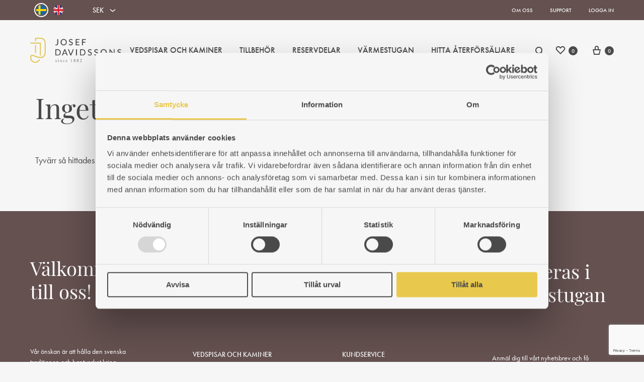

--- FILE ---
content_type: text/html; charset=UTF-8
request_url: https://josefdavidssons.se/search/cisternj%EF%BF%BD%EF%BF%BDrn/
body_size: 28456
content:
<!doctype html>
<html lang="sv-SE">
<head>
	<meta charset="UTF-8">
	<meta name="viewport" content="width=device-width, initial-scale=1">
	<link rel="profile" href="http://gmpg.org/xfn/11">

	<meta name='robots' content='noindex, follow' />
<link rel="alternate" hreflang="sv-se" href="https://josefdavidssons.se/?s=cisternj%25EF%25BF%25BD%25EF%25BF%25BDrn" />
<link rel="alternate" hreflang="en-us" href="https://josefdavidssons.se/en/?s=cisternj%25EF%25BF%25BD%25EF%25BF%25BDrn" />
<link rel="alternate" hreflang="x-default" href="https://josefdavidssons.se/?s=cisternj%25EF%25BF%25BD%25EF%25BF%25BDrn" />
<link rel="preload" href="https://josefdavidssons.se/wp-content/themes/konte/fonts/functionpro-light-webfont.woff2" as="font" type="font/woff2" crossorigin><link rel="preload" href="https://josefdavidssons.se/wp-content/themes/konte/fonts/functionpro-book-webfont.woff2" as="font" type="font/woff2" crossorigin><link rel="preload" href="https://josefdavidssons.se/wp-content/themes/konte/fonts/functionpro-medium-webfont.woff2" as="font" type="font/woff2" crossorigin><link rel="preload" href="https://josefdavidssons.se/wp-content/themes/konte/fonts/functionpro-demi-webfont.woff2" as="font" type="font/woff2" crossorigin><link rel="preload" href="https://josefdavidssons.se/wp-content/themes/konte/fonts/functionpro-bold-webfont.woff2" as="font" type="font/woff2" crossorigin><script>window._wca = window._wca || [];</script>

	<!-- This site is optimized with the Yoast SEO plugin v26.8 - https://yoast.com/product/yoast-seo-wordpress/ -->
	<title>You searched for cisternj��rn | Josef Davidssons AB</title>
	<meta property="og:locale" content="sv_SE" />
	<meta property="og:type" content="article" />
	<meta property="og:title" content="You searched for cisternj��rn | Josef Davidssons AB" />
	<meta property="og:url" content="https://josefdavidssons.se/search/cisternj��rn/" />
	<meta property="og:site_name" content="Josef Davidssons AB" />
	<meta name="twitter:card" content="summary_large_image" />
	<meta name="twitter:title" content="You searched for cisternj��rn | Josef Davidssons AB" />
	<script type="application/ld+json" class="yoast-schema-graph">{"@context":"https://schema.org","@graph":[{"@type":["CollectionPage","SearchResultsPage"],"@id":"https://josefdavidssons.se/?s=cisternj%EF%BF%BD%EF%BF%BDrn","url":"https://josefdavidssons.se/?s=cisternj%EF%BF%BD%EF%BF%BDrn","name":"You searched for cisternj��rn | Josef Davidssons AB","isPartOf":{"@id":"https://josefdavidssons.se/#website"},"breadcrumb":{"@id":"#breadcrumb"},"inLanguage":"sv-SE"},{"@type":"BreadcrumbList","@id":"#breadcrumb","itemListElement":[{"@type":"ListItem","position":1,"name":"Home","item":"https://josefdavidssons.se/"},{"@type":"ListItem","position":2,"name":"You searched for cisternj��rn"}]},{"@type":"WebSite","@id":"https://josefdavidssons.se/#website","url":"https://josefdavidssons.se/","name":"Josef Davidssons AB","description":"Välkommen in i värmen!","publisher":{"@id":"https://josefdavidssons.se/#organization"},"potentialAction":[{"@type":"SearchAction","target":{"@type":"EntryPoint","urlTemplate":"https://josefdavidssons.se/?s={search_term_string}"},"query-input":{"@type":"PropertyValueSpecification","valueRequired":true,"valueName":"search_term_string"}}],"inLanguage":"sv-SE"},{"@type":"Organization","@id":"https://josefdavidssons.se/#organization","name":"Josef Davidssons AB","url":"https://josefdavidssons.se/","logo":{"@type":"ImageObject","inLanguage":"sv-SE","@id":"https://josefdavidssons.se/#/schema/logo/image/","url":"","contentUrl":"","caption":"Josef Davidssons AB"},"image":{"@id":"https://josefdavidssons.se/#/schema/logo/image/"}}]}</script>
	<!-- / Yoast SEO plugin. -->


<link rel='dns-prefetch' href='//js.hs-scripts.com' />
<link rel='dns-prefetch' href='//stats.wp.com' />
<link rel="alternate" type="application/rss+xml" title="Josef Davidssons AB &raquo; Webbflöde" href="https://josefdavidssons.se/feed/" />
<link rel="alternate" type="application/rss+xml" title="Josef Davidssons AB &raquo; Kommentarsflöde" href="https://josefdavidssons.se/comments/feed/" />
<link rel="alternate" type="application/rss+xml" title="Josef Davidssons AB &raquo; Webbflöde med sökresultat för ”cisternj��rn”" href="https://josefdavidssons.se/search/cisternj%EF%BF%BD%EF%BF%BDrn/feed/rss2/" />
<style id='wp-img-auto-sizes-contain-inline-css' type='text/css'>
img:is([sizes=auto i],[sizes^="auto," i]){contain-intrinsic-size:3000px 1500px}
/*# sourceURL=wp-img-auto-sizes-contain-inline-css */
</style>

<style id='wp-emoji-styles-inline-css' type='text/css'>

	img.wp-smiley, img.emoji {
		display: inline !important;
		border: none !important;
		box-shadow: none !important;
		height: 1em !important;
		width: 1em !important;
		margin: 0 0.07em !important;
		vertical-align: -0.1em !important;
		background: none !important;
		padding: 0 !important;
	}
/*# sourceURL=wp-emoji-styles-inline-css */
</style>
<link rel='stylesheet' id='wp-block-library-css' href='https://josefdavidssons.se/wp-includes/css/dist/block-library/style.min.css?ver=09764f70639eaf69d22d6eb4089383ea' type='text/css' media='all' />
<style id='wp-block-library-theme-inline-css' type='text/css'>
.wp-block-audio :where(figcaption){color:#555;font-size:13px;text-align:center}.is-dark-theme .wp-block-audio :where(figcaption){color:#ffffffa6}.wp-block-audio{margin:0 0 1em}.wp-block-code{border:1px solid #ccc;border-radius:4px;font-family:Menlo,Consolas,monaco,monospace;padding:.8em 1em}.wp-block-embed :where(figcaption){color:#555;font-size:13px;text-align:center}.is-dark-theme .wp-block-embed :where(figcaption){color:#ffffffa6}.wp-block-embed{margin:0 0 1em}.blocks-gallery-caption{color:#555;font-size:13px;text-align:center}.is-dark-theme .blocks-gallery-caption{color:#ffffffa6}:root :where(.wp-block-image figcaption){color:#555;font-size:13px;text-align:center}.is-dark-theme :root :where(.wp-block-image figcaption){color:#ffffffa6}.wp-block-image{margin:0 0 1em}.wp-block-pullquote{border-bottom:4px solid;border-top:4px solid;color:currentColor;margin-bottom:1.75em}.wp-block-pullquote :where(cite),.wp-block-pullquote :where(footer),.wp-block-pullquote__citation{color:currentColor;font-size:.8125em;font-style:normal;text-transform:uppercase}.wp-block-quote{border-left:.25em solid;margin:0 0 1.75em;padding-left:1em}.wp-block-quote cite,.wp-block-quote footer{color:currentColor;font-size:.8125em;font-style:normal;position:relative}.wp-block-quote:where(.has-text-align-right){border-left:none;border-right:.25em solid;padding-left:0;padding-right:1em}.wp-block-quote:where(.has-text-align-center){border:none;padding-left:0}.wp-block-quote.is-large,.wp-block-quote.is-style-large,.wp-block-quote:where(.is-style-plain){border:none}.wp-block-search .wp-block-search__label{font-weight:700}.wp-block-search__button{border:1px solid #ccc;padding:.375em .625em}:where(.wp-block-group.has-background){padding:1.25em 2.375em}.wp-block-separator.has-css-opacity{opacity:.4}.wp-block-separator{border:none;border-bottom:2px solid;margin-left:auto;margin-right:auto}.wp-block-separator.has-alpha-channel-opacity{opacity:1}.wp-block-separator:not(.is-style-wide):not(.is-style-dots){width:100px}.wp-block-separator.has-background:not(.is-style-dots){border-bottom:none;height:1px}.wp-block-separator.has-background:not(.is-style-wide):not(.is-style-dots){height:2px}.wp-block-table{margin:0 0 1em}.wp-block-table td,.wp-block-table th{word-break:normal}.wp-block-table :where(figcaption){color:#555;font-size:13px;text-align:center}.is-dark-theme .wp-block-table :where(figcaption){color:#ffffffa6}.wp-block-video :where(figcaption){color:#555;font-size:13px;text-align:center}.is-dark-theme .wp-block-video :where(figcaption){color:#ffffffa6}.wp-block-video{margin:0 0 1em}:root :where(.wp-block-template-part.has-background){margin-bottom:0;margin-top:0;padding:1.25em 2.375em}
/*# sourceURL=/wp-includes/css/dist/block-library/theme.min.css */
</style>
<style id='classic-theme-styles-inline-css' type='text/css'>
/*! This file is auto-generated */
.wp-block-button__link{color:#fff;background-color:#32373c;border-radius:9999px;box-shadow:none;text-decoration:none;padding:calc(.667em + 2px) calc(1.333em + 2px);font-size:1.125em}.wp-block-file__button{background:#32373c;color:#fff;text-decoration:none}
/*# sourceURL=/wp-includes/css/classic-themes.min.css */
</style>
<link rel='stylesheet' id='mediaelement-css' href='https://josefdavidssons.se/wp-includes/js/mediaelement/mediaelementplayer-legacy.min.css?ver=4.2.17' type='text/css' media='all' />
<link rel='stylesheet' id='wp-mediaelement-css' href='https://josefdavidssons.se/wp-includes/js/mediaelement/wp-mediaelement.min.css?ver=09764f70639eaf69d22d6eb4089383ea' type='text/css' media='all' />
<style id='jetpack-sharing-buttons-style-inline-css' type='text/css'>
.jetpack-sharing-buttons__services-list{display:flex;flex-direction:row;flex-wrap:wrap;gap:0;list-style-type:none;margin:5px;padding:0}.jetpack-sharing-buttons__services-list.has-small-icon-size{font-size:12px}.jetpack-sharing-buttons__services-list.has-normal-icon-size{font-size:16px}.jetpack-sharing-buttons__services-list.has-large-icon-size{font-size:24px}.jetpack-sharing-buttons__services-list.has-huge-icon-size{font-size:36px}@media print{.jetpack-sharing-buttons__services-list{display:none!important}}.editor-styles-wrapper .wp-block-jetpack-sharing-buttons{gap:0;padding-inline-start:0}ul.jetpack-sharing-buttons__services-list.has-background{padding:1.25em 2.375em}
/*# sourceURL=https://josefdavidssons.se/wp-content/plugins/jetpack/_inc/blocks/sharing-buttons/view.css */
</style>
<style id='filebird-block-filebird-gallery-style-inline-css' type='text/css'>
ul.filebird-block-filebird-gallery{margin:auto!important;padding:0!important;width:100%}ul.filebird-block-filebird-gallery.layout-grid{display:grid;grid-gap:20px;align-items:stretch;grid-template-columns:repeat(var(--columns),1fr);justify-items:stretch}ul.filebird-block-filebird-gallery.layout-grid li img{border:1px solid #ccc;box-shadow:2px 2px 6px 0 rgba(0,0,0,.3);height:100%;max-width:100%;-o-object-fit:cover;object-fit:cover;width:100%}ul.filebird-block-filebird-gallery.layout-masonry{-moz-column-count:var(--columns);-moz-column-gap:var(--space);column-gap:var(--space);-moz-column-width:var(--min-width);columns:var(--min-width) var(--columns);display:block;overflow:auto}ul.filebird-block-filebird-gallery.layout-masonry li{margin-bottom:var(--space)}ul.filebird-block-filebird-gallery li{list-style:none}ul.filebird-block-filebird-gallery li figure{height:100%;margin:0;padding:0;position:relative;width:100%}ul.filebird-block-filebird-gallery li figure figcaption{background:linear-gradient(0deg,rgba(0,0,0,.7),rgba(0,0,0,.3) 70%,transparent);bottom:0;box-sizing:border-box;color:#fff;font-size:.8em;margin:0;max-height:100%;overflow:auto;padding:3em .77em .7em;position:absolute;text-align:center;width:100%;z-index:2}ul.filebird-block-filebird-gallery li figure figcaption a{color:inherit}

/*# sourceURL=https://josefdavidssons.se/wp-content/plugins/filebird/blocks/filebird-gallery/build/style-index.css */
</style>
<link rel='stylesheet' id='konte-woocommerce-blocks-css' href='https://josefdavidssons.se/wp-content/themes/konte/css/woocommerce-blocks.css?ver=1768924216' type='text/css' media='all' />
<style id='global-styles-inline-css' type='text/css'>
:root{--wp--preset--aspect-ratio--square: 1;--wp--preset--aspect-ratio--4-3: 4/3;--wp--preset--aspect-ratio--3-4: 3/4;--wp--preset--aspect-ratio--3-2: 3/2;--wp--preset--aspect-ratio--2-3: 2/3;--wp--preset--aspect-ratio--16-9: 16/9;--wp--preset--aspect-ratio--9-16: 9/16;--wp--preset--color--black: #000000;--wp--preset--color--cyan-bluish-gray: #abb8c3;--wp--preset--color--white: #ffffff;--wp--preset--color--pale-pink: #f78da7;--wp--preset--color--vivid-red: #cf2e2e;--wp--preset--color--luminous-vivid-orange: #ff6900;--wp--preset--color--luminous-vivid-amber: #fcb900;--wp--preset--color--light-green-cyan: #7bdcb5;--wp--preset--color--vivid-green-cyan: #00d084;--wp--preset--color--pale-cyan-blue: #8ed1fc;--wp--preset--color--vivid-cyan-blue: #0693e3;--wp--preset--color--vivid-purple: #9b51e0;--wp--preset--gradient--vivid-cyan-blue-to-vivid-purple: linear-gradient(135deg,rgb(6,147,227) 0%,rgb(155,81,224) 100%);--wp--preset--gradient--light-green-cyan-to-vivid-green-cyan: linear-gradient(135deg,rgb(122,220,180) 0%,rgb(0,208,130) 100%);--wp--preset--gradient--luminous-vivid-amber-to-luminous-vivid-orange: linear-gradient(135deg,rgb(252,185,0) 0%,rgb(255,105,0) 100%);--wp--preset--gradient--luminous-vivid-orange-to-vivid-red: linear-gradient(135deg,rgb(255,105,0) 0%,rgb(207,46,46) 100%);--wp--preset--gradient--very-light-gray-to-cyan-bluish-gray: linear-gradient(135deg,rgb(238,238,238) 0%,rgb(169,184,195) 100%);--wp--preset--gradient--cool-to-warm-spectrum: linear-gradient(135deg,rgb(74,234,220) 0%,rgb(151,120,209) 20%,rgb(207,42,186) 40%,rgb(238,44,130) 60%,rgb(251,105,98) 80%,rgb(254,248,76) 100%);--wp--preset--gradient--blush-light-purple: linear-gradient(135deg,rgb(255,206,236) 0%,rgb(152,150,240) 100%);--wp--preset--gradient--blush-bordeaux: linear-gradient(135deg,rgb(254,205,165) 0%,rgb(254,45,45) 50%,rgb(107,0,62) 100%);--wp--preset--gradient--luminous-dusk: linear-gradient(135deg,rgb(255,203,112) 0%,rgb(199,81,192) 50%,rgb(65,88,208) 100%);--wp--preset--gradient--pale-ocean: linear-gradient(135deg,rgb(255,245,203) 0%,rgb(182,227,212) 50%,rgb(51,167,181) 100%);--wp--preset--gradient--electric-grass: linear-gradient(135deg,rgb(202,248,128) 0%,rgb(113,206,126) 100%);--wp--preset--gradient--midnight: linear-gradient(135deg,rgb(2,3,129) 0%,rgb(40,116,252) 100%);--wp--preset--font-size--small: 12px;--wp--preset--font-size--medium: 24px;--wp--preset--font-size--large: 40px;--wp--preset--font-size--x-large: 42px;--wp--preset--font-size--normal: 18px;--wp--preset--font-size--huge: 64px;--wp--preset--spacing--20: 0.44rem;--wp--preset--spacing--30: 0.67rem;--wp--preset--spacing--40: 1rem;--wp--preset--spacing--50: 1.5rem;--wp--preset--spacing--60: 2.25rem;--wp--preset--spacing--70: 3.38rem;--wp--preset--spacing--80: 5.06rem;--wp--preset--shadow--natural: 6px 6px 9px rgba(0, 0, 0, 0.2);--wp--preset--shadow--deep: 12px 12px 50px rgba(0, 0, 0, 0.4);--wp--preset--shadow--sharp: 6px 6px 0px rgba(0, 0, 0, 0.2);--wp--preset--shadow--outlined: 6px 6px 0px -3px rgb(255, 255, 255), 6px 6px rgb(0, 0, 0);--wp--preset--shadow--crisp: 6px 6px 0px rgb(0, 0, 0);}:where(.is-layout-flex){gap: 0.5em;}:where(.is-layout-grid){gap: 0.5em;}body .is-layout-flex{display: flex;}.is-layout-flex{flex-wrap: wrap;align-items: center;}.is-layout-flex > :is(*, div){margin: 0;}body .is-layout-grid{display: grid;}.is-layout-grid > :is(*, div){margin: 0;}:where(.wp-block-columns.is-layout-flex){gap: 2em;}:where(.wp-block-columns.is-layout-grid){gap: 2em;}:where(.wp-block-post-template.is-layout-flex){gap: 1.25em;}:where(.wp-block-post-template.is-layout-grid){gap: 1.25em;}.has-black-color{color: var(--wp--preset--color--black) !important;}.has-cyan-bluish-gray-color{color: var(--wp--preset--color--cyan-bluish-gray) !important;}.has-white-color{color: var(--wp--preset--color--white) !important;}.has-pale-pink-color{color: var(--wp--preset--color--pale-pink) !important;}.has-vivid-red-color{color: var(--wp--preset--color--vivid-red) !important;}.has-luminous-vivid-orange-color{color: var(--wp--preset--color--luminous-vivid-orange) !important;}.has-luminous-vivid-amber-color{color: var(--wp--preset--color--luminous-vivid-amber) !important;}.has-light-green-cyan-color{color: var(--wp--preset--color--light-green-cyan) !important;}.has-vivid-green-cyan-color{color: var(--wp--preset--color--vivid-green-cyan) !important;}.has-pale-cyan-blue-color{color: var(--wp--preset--color--pale-cyan-blue) !important;}.has-vivid-cyan-blue-color{color: var(--wp--preset--color--vivid-cyan-blue) !important;}.has-vivid-purple-color{color: var(--wp--preset--color--vivid-purple) !important;}.has-black-background-color{background-color: var(--wp--preset--color--black) !important;}.has-cyan-bluish-gray-background-color{background-color: var(--wp--preset--color--cyan-bluish-gray) !important;}.has-white-background-color{background-color: var(--wp--preset--color--white) !important;}.has-pale-pink-background-color{background-color: var(--wp--preset--color--pale-pink) !important;}.has-vivid-red-background-color{background-color: var(--wp--preset--color--vivid-red) !important;}.has-luminous-vivid-orange-background-color{background-color: var(--wp--preset--color--luminous-vivid-orange) !important;}.has-luminous-vivid-amber-background-color{background-color: var(--wp--preset--color--luminous-vivid-amber) !important;}.has-light-green-cyan-background-color{background-color: var(--wp--preset--color--light-green-cyan) !important;}.has-vivid-green-cyan-background-color{background-color: var(--wp--preset--color--vivid-green-cyan) !important;}.has-pale-cyan-blue-background-color{background-color: var(--wp--preset--color--pale-cyan-blue) !important;}.has-vivid-cyan-blue-background-color{background-color: var(--wp--preset--color--vivid-cyan-blue) !important;}.has-vivid-purple-background-color{background-color: var(--wp--preset--color--vivid-purple) !important;}.has-black-border-color{border-color: var(--wp--preset--color--black) !important;}.has-cyan-bluish-gray-border-color{border-color: var(--wp--preset--color--cyan-bluish-gray) !important;}.has-white-border-color{border-color: var(--wp--preset--color--white) !important;}.has-pale-pink-border-color{border-color: var(--wp--preset--color--pale-pink) !important;}.has-vivid-red-border-color{border-color: var(--wp--preset--color--vivid-red) !important;}.has-luminous-vivid-orange-border-color{border-color: var(--wp--preset--color--luminous-vivid-orange) !important;}.has-luminous-vivid-amber-border-color{border-color: var(--wp--preset--color--luminous-vivid-amber) !important;}.has-light-green-cyan-border-color{border-color: var(--wp--preset--color--light-green-cyan) !important;}.has-vivid-green-cyan-border-color{border-color: var(--wp--preset--color--vivid-green-cyan) !important;}.has-pale-cyan-blue-border-color{border-color: var(--wp--preset--color--pale-cyan-blue) !important;}.has-vivid-cyan-blue-border-color{border-color: var(--wp--preset--color--vivid-cyan-blue) !important;}.has-vivid-purple-border-color{border-color: var(--wp--preset--color--vivid-purple) !important;}.has-vivid-cyan-blue-to-vivid-purple-gradient-background{background: var(--wp--preset--gradient--vivid-cyan-blue-to-vivid-purple) !important;}.has-light-green-cyan-to-vivid-green-cyan-gradient-background{background: var(--wp--preset--gradient--light-green-cyan-to-vivid-green-cyan) !important;}.has-luminous-vivid-amber-to-luminous-vivid-orange-gradient-background{background: var(--wp--preset--gradient--luminous-vivid-amber-to-luminous-vivid-orange) !important;}.has-luminous-vivid-orange-to-vivid-red-gradient-background{background: var(--wp--preset--gradient--luminous-vivid-orange-to-vivid-red) !important;}.has-very-light-gray-to-cyan-bluish-gray-gradient-background{background: var(--wp--preset--gradient--very-light-gray-to-cyan-bluish-gray) !important;}.has-cool-to-warm-spectrum-gradient-background{background: var(--wp--preset--gradient--cool-to-warm-spectrum) !important;}.has-blush-light-purple-gradient-background{background: var(--wp--preset--gradient--blush-light-purple) !important;}.has-blush-bordeaux-gradient-background{background: var(--wp--preset--gradient--blush-bordeaux) !important;}.has-luminous-dusk-gradient-background{background: var(--wp--preset--gradient--luminous-dusk) !important;}.has-pale-ocean-gradient-background{background: var(--wp--preset--gradient--pale-ocean) !important;}.has-electric-grass-gradient-background{background: var(--wp--preset--gradient--electric-grass) !important;}.has-midnight-gradient-background{background: var(--wp--preset--gradient--midnight) !important;}.has-small-font-size{font-size: var(--wp--preset--font-size--small) !important;}.has-medium-font-size{font-size: var(--wp--preset--font-size--medium) !important;}.has-large-font-size{font-size: var(--wp--preset--font-size--large) !important;}.has-x-large-font-size{font-size: var(--wp--preset--font-size--x-large) !important;}
:where(.wp-block-post-template.is-layout-flex){gap: 1.25em;}:where(.wp-block-post-template.is-layout-grid){gap: 1.25em;}
:where(.wp-block-term-template.is-layout-flex){gap: 1.25em;}:where(.wp-block-term-template.is-layout-grid){gap: 1.25em;}
:where(.wp-block-columns.is-layout-flex){gap: 2em;}:where(.wp-block-columns.is-layout-grid){gap: 2em;}
:root :where(.wp-block-pullquote){font-size: 1.5em;line-height: 1.6;}
/*# sourceURL=global-styles-inline-css */
</style>
<link rel='stylesheet' id='agile-store-locator-init-css' href='https://josefdavidssons.se/wp-content/plugins/agile-store-locator/public/css/init.css?ver=4.8.27' type='text/css' media='all' />
<link rel='stylesheet' id='wcml-dropdown-0-css' href='//josefdavidssons.se/wp-content/plugins/woocommerce-multilingual/templates/currency-switchers/legacy-dropdown/style.css?ver=5.5.3.1' type='text/css' media='all' />
<style id='woocommerce-inline-inline-css' type='text/css'>
.woocommerce form .form-row .required { visibility: visible; }
/*# sourceURL=woocommerce-inline-inline-css */
</style>
<link rel='stylesheet' id='wpml-legacy-horizontal-list-0-css' href='https://josefdavidssons.se/wp-content/plugins/sitepress-multilingual-cms/templates/language-switchers/legacy-list-horizontal/style.min.css?ver=1' type='text/css' media='all' />
<link rel='stylesheet' id='wpcsa-frontend-css' href='https://josefdavidssons.se/wp-content/plugins/wpc-shop-as-customer/assets/css/frontend.css?ver=09764f70639eaf69d22d6eb4089383ea' type='text/css' media='all' />
<link rel='stylesheet' id='font-awesome-css' href='https://josefdavidssons.se/wp-content/plugins/elementor/assets/lib/font-awesome/css/font-awesome.min.css?ver=4.7.0' type='text/css' media='all' />
<link rel='stylesheet' id='parent-style-css' href='https://josefdavidssons.se/wp-content/themes/konte/style.css?Tuesday_20th_of_January_2026_06:03:54_PM&#038;ver=1768924216' type='text/css' media='all' />
<link rel='stylesheet' id='fancyboxcss-css' href='https://josefdavidssons.se/wp-content/themes/josefdavidssons/js/fancybox/fancybox.css?ver=1768924216' type='text/css' media='all' />
<link rel='stylesheet' id='animate-css' href='https://josefdavidssons.se/wp-content/themes/konte/css/animate.css?ver=1768924216' type='text/css' media='all' />
<link rel='stylesheet' id='bootstrap-grid-css' href='https://josefdavidssons.se/wp-content/themes/konte/css/bootstrap.css?ver=1768924216' type='text/css' media='all' />
<link rel='stylesheet' id='konte-css' href='https://josefdavidssons.se/wp-content/themes/konte/style.css?ver=1768924216' type='text/css' media='all' />
<style id='konte-inline-css' type='text/css'>
.topbar {height: 40px}:root { --header-main-height: 120px}:root { --header-bottom-height: 90px}.header-main, .header-v10 .site-branding, .header-v10 .header-main .header-right-items { height: 120px; }.header-bottom { height: 90px; }.header-mobile {height: 60px}.logo img {width: 200px;}.logo svg {width: 200px;height: auto;}.site-footer.custom { background-color: #645150; }
/*# sourceURL=konte-inline-css */
</style>
<link rel='stylesheet' id='wpdreams-asl-basic-css' href='https://josefdavidssons.se/wp-content/plugins/ajax-search-lite/css/style.basic.css?ver=4.13.4' type='text/css' media='all' />
<style id='wpdreams-asl-basic-inline-css' type='text/css'>

					div[id*='ajaxsearchlitesettings'].searchsettings .asl_option_inner label {
						font-size: 0px !important;
						color: rgba(0, 0, 0, 0);
					}
					div[id*='ajaxsearchlitesettings'].searchsettings .asl_option_inner label:after {
						font-size: 11px !important;
						position: absolute;
						top: 0;
						left: 0;
						z-index: 1;
					}
					.asl_w_container {
						width: 100%;
						margin: 0px 0px 0px 0px;
						min-width: 200px;
					}
					div[id*='ajaxsearchlite'].asl_m {
						width: 100%;
					}
					div[id*='ajaxsearchliteres'].wpdreams_asl_results div.resdrg span.highlighted {
						font-weight: bold;
						color: rgba(217, 49, 43, 1);
						background-color: rgba(238, 238, 238, 1);
					}
					div[id*='ajaxsearchliteres'].wpdreams_asl_results .results img.asl_image {
						width: 70px;
						height: 70px;
						object-fit: cover;
					}
					div[id*='ajaxsearchlite'].asl_r .results {
						max-height: none;
					}
					div[id*='ajaxsearchlite'].asl_r {
						position: absolute;
					}
				
						div.asl_r.asl_w.vertical .results .item::after {
							display: block;
							position: absolute;
							bottom: 0;
							content: '';
							height: 1px;
							width: 100%;
							background: #D8D8D8;
						}
						div.asl_r.asl_w.vertical .results .item.asl_last_item::after {
							display: none;
						}
					
/*# sourceURL=wpdreams-asl-basic-inline-css */
</style>
<link rel='stylesheet' id='wpdreams-asl-instance-css' href='https://josefdavidssons.se/wp-content/plugins/ajax-search-lite/css/style-simple-red.css?ver=4.13.4' type='text/css' media='all' />
<link rel='stylesheet' id='soo-wishlist-css' href='https://josefdavidssons.se/wp-content/plugins/soo-wishlist/assets/css/wishlist.css?ver=1.2.7' type='text/css' media='all' />
<link rel='stylesheet' id='konte-child-css' href='https://josefdavidssons.se/wp-content/themes/josefdavidssons/style.css?r=1768932234&#038;ver=1768924216' type='text/css' media='all' />
<link rel='stylesheet' id='cpgndone-style-css' href='https://josefdavidssons.se/wp-content/themes/josefdavidssons/cpgndone.css?r=1768932234&#038;ver=1768924216' type='text/css' media='all' />
<link rel='stylesheet' id='select2-css' href='https://josefdavidssons.se/wp-content/plugins/woocommerce/assets/css/select2.css?ver=10.4.3' type='text/css' media='all' />
<link rel='stylesheet' id='konte-woocommerce-css' href='https://josefdavidssons.se/wp-content/themes/konte/woocommerce.css?ver=1768924216' type='text/css' media='all' />
<style id='konte-woocommerce-inline-css' type='text/css'>
.woocommerce div.product .product_title{font-size: 2rem;color: #4a4a4a;}.woocommerce div.product .woocommerce-variation-description, .woocommerce div.product .woocommerce-product-details__short-description, .woocommerce .woocommerce-Tabs-panel--description{font-size: 0.875rem;color: #4a4a4a;}.woocommerce-products-header .page-title, .woocommerce-products-header.layout-standard .page-title{font-size: 1.25rem;}ul.products li.product .woocommerce-loop-product__title a{font-size: 1rem;color: #4a4a4a;}.woocommerce-badge.onsale {background-color: #3ee590}.woocommerce-badge.new {background-color: #e9c94d}.woocommerce-badge.featured {background-color: #645150}.woocommerce-badge.sold-out {background-color: #3c3c3b}
/*# sourceURL=konte-woocommerce-inline-css */
</style>
<link rel='stylesheet' id='b2bwoo_quick_order_public_styles-css' href='https://josefdavidssons.se/wp-content/plugins/woocommerce-quick-order/assets/public/css/b2bwoo-quick-order-public.css?ver=2.1' type='text/css' media='all' />
<link rel='stylesheet' id='b2bwoo_quick_order_admin_styles-css' href='https://josefdavidssons.se/wp-content/plugins/woocommerce-quick-order/assets/admin/css/b2bwoo-visibility-admin.css?ver=2.1' type='text/css' media='all' />
<link rel='stylesheet' id='woo_discount_pro_style-css' href='https://josefdavidssons.se/wp-content/plugins/woo-discount-rules-pro/Assets/Css/awdr_style.css?ver=2.6.13' type='text/css' media='all' />
<script type="text/template" id="tmpl-variation-template">
	<div class="woocommerce-variation-description">{{{ data.variation.variation_description }}}</div>
	<div class="woocommerce-variation-price">{{{ data.variation.price_html }}}</div>
	<div class="woocommerce-variation-availability">{{{ data.variation.availability_html }}}</div>
</script>
<script type="text/template" id="tmpl-unavailable-variation-template">
	<p role="alert">Den här produkten är inte tillgänglig. Välj en annan kombination.</p>
</script>
<script type="text/javascript" id="wpml-cookie-js-extra">
/* <![CDATA[ */
var wpml_cookies = {"wp-wpml_current_language":{"value":"sv","expires":1,"path":"/"}};
var wpml_cookies = {"wp-wpml_current_language":{"value":"sv","expires":1,"path":"/"}};
//# sourceURL=wpml-cookie-js-extra
/* ]]> */
</script>
<script type="text/javascript" src="https://josefdavidssons.se/wp-content/plugins/sitepress-multilingual-cms/res/js/cookies/language-cookie.js?ver=486900" id="wpml-cookie-js" defer="defer" data-wp-strategy="defer"></script>
<script type="text/javascript" src="https://josefdavidssons.se/wp-includes/js/jquery/jquery.min.js?ver=3.7.1" id="jquery-core-js"></script>
<script type="text/javascript" src="https://josefdavidssons.se/wp-includes/js/jquery/jquery-migrate.min.js?ver=3.4.1" id="jquery-migrate-js"></script>
<script type="text/javascript" src="https://josefdavidssons.se/wp-includes/js/underscore.min.js?ver=1.13.7" id="underscore-js"></script>
<script type="text/javascript" id="wp-util-js-extra">
/* <![CDATA[ */
var _wpUtilSettings = {"ajax":{"url":"/wp-admin/admin-ajax.php"}};
//# sourceURL=wp-util-js-extra
/* ]]> */
</script>
<script type="text/javascript" src="https://josefdavidssons.se/wp-includes/js/wp-util.min.js?ver=09764f70639eaf69d22d6eb4089383ea" id="wp-util-js"></script>
<script type="text/javascript" src="https://josefdavidssons.se/wp-content/plugins/woocommerce/assets/js/jquery-blockui/jquery.blockUI.min.js?ver=2.7.0-wc.10.4.3" id="wc-jquery-blockui-js" data-wp-strategy="defer"></script>
<script type="text/javascript" id="wc-add-to-cart-js-extra">
/* <![CDATA[ */
var wc_add_to_cart_params = {"ajax_url":"/wp-admin/admin-ajax.php","wc_ajax_url":"/?wc-ajax=%%endpoint%%","i18n_view_cart":"Visa varukorg","cart_url":"https://josefdavidssons.se","is_cart":"","cart_redirect_after_add":"no"};
//# sourceURL=wc-add-to-cart-js-extra
/* ]]> */
</script>
<script type="text/javascript" src="https://josefdavidssons.se/wp-content/plugins/woocommerce/assets/js/frontend/add-to-cart.min.js?ver=10.4.3" id="wc-add-to-cart-js" defer="defer" data-wp-strategy="defer"></script>
<script type="text/javascript" src="https://josefdavidssons.se/wp-content/plugins/woocommerce/assets/js/js-cookie/js.cookie.min.js?ver=2.1.4-wc.10.4.3" id="wc-js-cookie-js" defer="defer" data-wp-strategy="defer"></script>
<script type="text/javascript" id="woocommerce-js-extra">
/* <![CDATA[ */
var woocommerce_params = {"ajax_url":"/wp-admin/admin-ajax.php","wc_ajax_url":"/?wc-ajax=%%endpoint%%","i18n_password_show":"Visa l\u00f6senord","i18n_password_hide":"D\u00f6lj l\u00f6senord"};
//# sourceURL=woocommerce-js-extra
/* ]]> */
</script>
<script type="text/javascript" src="https://josefdavidssons.se/wp-content/plugins/woocommerce/assets/js/frontend/woocommerce.min.js?ver=10.4.3" id="woocommerce-js" defer="defer" data-wp-strategy="defer"></script>
<script type="text/javascript" id="global-js-js-extra">
/* <![CDATA[ */
var ajax_object = {"ajaxurl":"https://josefdavidssons.se/wp-admin/admin-ajax.php"};
//# sourceURL=global-js-js-extra
/* ]]> */
</script>
<script type="text/javascript" src="https://josefdavidssons.se/wp-content/themes/josefdavidssons/js/global.js?r=27&amp;ver=1768924216" id="global-js-js"></script>
<script type="text/javascript" src="https://stats.wp.com/s-202604.js" id="woocommerce-analytics-js" defer="defer" data-wp-strategy="defer"></script>
<script type="text/javascript" src="https://josefdavidssons.se/wp-content/plugins/woocommerce/assets/js/flexslider/jquery.flexslider.min.js?ver=2.7.2-wc.10.4.3" id="wc-flexslider-js" defer="defer" data-wp-strategy="defer"></script>
<script type="text/javascript" src="https://josefdavidssons.se/wp-content/plugins/woocommerce/assets/js/select2/select2.full.min.js?ver=4.0.3-wc.10.4.3" id="wc-select2-js" defer="defer" data-wp-strategy="defer"></script>
<script type="text/javascript" id="wc-cart-fragments-js-extra">
/* <![CDATA[ */
var wc_cart_fragments_params = {"ajax_url":"/wp-admin/admin-ajax.php","wc_ajax_url":"/?wc-ajax=%%endpoint%%","cart_hash_key":"wc_cart_hash_6b307a3be22aeed63ea34724d021c2b6-sv","fragment_name":"wc_fragments_6b307a3be22aeed63ea34724d021c2b6","request_timeout":"5000"};
//# sourceURL=wc-cart-fragments-js-extra
/* ]]> */
</script>
<script type="text/javascript" src="https://josefdavidssons.se/wp-content/plugins/woocommerce/assets/js/frontend/cart-fragments.min.js?ver=10.4.3" id="wc-cart-fragments-js" defer="defer" data-wp-strategy="defer"></script>
<script type="text/javascript" src="https://josefdavidssons.se/wp-content/plugins/woocommerce/assets/js/selectWoo/selectWoo.full.min.js?ver=1.0.9-wc.10.4.3" id="selectWoo-js" data-wp-strategy="defer"></script>
<script type="text/javascript" id="wc-enhanced-select-js-extra">
/* <![CDATA[ */
var wc_enhanced_select_params = {"i18n_no_matches":"Inga matchningar hittades","i18n_ajax_error":"Laddning misslyckades","i18n_input_too_short_1":"Ange 1 eller fler tecken","i18n_input_too_short_n":"Ange %qty% eller fler tecken","i18n_input_too_long_1":"Please delete 1 character","i18n_input_too_long_n":"Please delete %qty% characters","i18n_selection_too_long_1":"You can only select 1 item","i18n_selection_too_long_n":"You can only select %qty% items","i18n_load_more":"Loading more results\u2026","i18n_searching":"S\u00f6ker...","ajax_url":"https://josefdavidssons.se/wp-admin/admin-ajax.php","search_products_nonce":"5f0de617e1","search_customers_nonce":"447fec174f","search_categories_nonce":"809dd95677","search_taxonomy_terms_nonce":"b56f850763","search_product_attributes_nonce":"42b4249062","search_pages_nonce":"7d74c4c38e"};
//# sourceURL=wc-enhanced-select-js-extra
/* ]]> */
</script>
<script type="text/javascript" src="https://josefdavidssons.se/wp-content/plugins/woocommerce/assets/js/admin/wc-enhanced-select.js?ver=10.4.3" id="wc-enhanced-select-js"></script>
<script type="text/javascript" id="b2bwoo-quick-order-public-js-extra">
/* <![CDATA[ */
var b2bwoo_quick_order_vars = {"ajax_url":"https://josefdavidssons.se/wp-admin/admin-ajax.php","nonce":"f9aeb45b18","post_id":""};
//# sourceURL=b2bwoo-quick-order-public-js-extra
/* ]]> */
</script>
<script type="text/javascript" src="https://josefdavidssons.se/wp-content/plugins/woocommerce-quick-order//assets/public/js/quick-order-public.js?ver=2.1" id="b2bwoo-quick-order-public-js"></script>
<link rel="https://api.w.org/" href="https://josefdavidssons.se/wp-json/" /><link rel="EditURI" type="application/rsd+xml" title="RSD" href="https://josefdavidssons.se/xmlrpc.php?rsd" />

<meta name="generator" content="WPML ver:4.8.6 stt:1,52;" />
<script id="Cookiebot" src="https://consent.cookiebot.com/uc.js" data-cbid="6ab381b8-c60c-4def-b3ad-1f3326316f9d" data-blockingmode="auto" type="text/javascript"></script>
<script>
/*
  window.addEventListener("CookiebotOnDialogInit", function() {
    if (Cookiebot.getDomainUrlParam("CookiebotScan") === "true")
      Cookiebot.setOutOfRegion();
  });
*/
</script>

<link rel="stylesheet" href="https://use.typekit.net/tir1xlb.css">

<!-- Google Tag Manager -->
<script>(function(w,d,s,l,i){w[l]=w[l]||[];w[l].push({'gtm.start':
new Date().getTime(),event:'gtm.js'});var f=d.getElementsByTagName(s)[0],
j=d.createElement(s),dl=l!='dataLayer'?'&l='+l:'';j.async=true;j.src=
'https://www.googletagmanager.com/gtm.js?id='+i+dl;f.parentNode.insertBefore(j,f);
})(window,document,'script','dataLayer','GTM-W9KB2G3');</script>
<!-- End Google Tag Manager -->			<!-- DO NOT COPY THIS SNIPPET! Start of Page Analytics Tracking for HubSpot WordPress plugin v11.3.37-->
			<script class="hsq-set-content-id" data-content-id="listing-page">
				var _hsq = _hsq || [];
				_hsq.push(["setContentType", "listing-page"]);
			</script>
			<!-- DO NOT COPY THIS SNIPPET! End of Page Analytics Tracking for HubSpot WordPress plugin -->
			<script type="text/javascript">
(function(url){
	if(/(?:Chrome\/26\.0\.1410\.63 Safari\/537\.31|WordfenceTestMonBot)/.test(navigator.userAgent)){ return; }
	var addEvent = function(evt, handler) {
		if (window.addEventListener) {
			document.addEventListener(evt, handler, false);
		} else if (window.attachEvent) {
			document.attachEvent('on' + evt, handler);
		}
	};
	var removeEvent = function(evt, handler) {
		if (window.removeEventListener) {
			document.removeEventListener(evt, handler, false);
		} else if (window.detachEvent) {
			document.detachEvent('on' + evt, handler);
		}
	};
	var evts = 'contextmenu dblclick drag dragend dragenter dragleave dragover dragstart drop keydown keypress keyup mousedown mousemove mouseout mouseover mouseup mousewheel scroll'.split(' ');
	var logHuman = function() {
		if (window.wfLogHumanRan) { return; }
		window.wfLogHumanRan = true;
		var wfscr = document.createElement('script');
		wfscr.type = 'text/javascript';
		wfscr.async = true;
		wfscr.src = url + '&r=' + Math.random();
		(document.getElementsByTagName('head')[0]||document.getElementsByTagName('body')[0]).appendChild(wfscr);
		for (var i = 0; i < evts.length; i++) {
			removeEvent(evts[i], logHuman);
		}
	};
	for (var i = 0; i < evts.length; i++) {
		addEvent(evts[i], logHuman);
	}
})('//josefdavidssons.se/?wordfence_lh=1&hid=E419A0C418D24B16EC64D296C7EDBED1');
</script>	<style>img#wpstats{display:none}</style>
			<noscript><style>.woocommerce-product-gallery{ opacity: 1 !important; }</style></noscript>
					<link rel="preconnect" href="https://fonts.gstatic.com" crossorigin />
				<link rel="preload" as="style" href="//fonts.googleapis.com/css?family=Open+Sans&display=swap" />
								<link rel="stylesheet" href="//fonts.googleapis.com/css?family=Open+Sans&display=swap" media="all" />
				<meta name="generator" content="Elementor 3.34.2; features: additional_custom_breakpoints; settings: css_print_method-external, google_font-enabled, font_display-swap">
			<style>
				.e-con.e-parent:nth-of-type(n+4):not(.e-lazyloaded):not(.e-no-lazyload),
				.e-con.e-parent:nth-of-type(n+4):not(.e-lazyloaded):not(.e-no-lazyload) * {
					background-image: none !important;
				}
				@media screen and (max-height: 1024px) {
					.e-con.e-parent:nth-of-type(n+3):not(.e-lazyloaded):not(.e-no-lazyload),
					.e-con.e-parent:nth-of-type(n+3):not(.e-lazyloaded):not(.e-no-lazyload) * {
						background-image: none !important;
					}
				}
				@media screen and (max-height: 640px) {
					.e-con.e-parent:nth-of-type(n+2):not(.e-lazyloaded):not(.e-no-lazyload),
					.e-con.e-parent:nth-of-type(n+2):not(.e-lazyloaded):not(.e-no-lazyload) * {
						background-image: none !important;
					}
				}
			</style>
			<meta name="generator" content="Powered by Slider Revolution 6.7.40 - responsive, Mobile-Friendly Slider Plugin for WordPress with comfortable drag and drop interface." />
<link rel="icon" href="https://josefdavidssons.se/wp-content/uploads/2023/10/favicon-96x96-1.png" sizes="32x32" />
<link rel="icon" href="https://josefdavidssons.se/wp-content/uploads/2023/10/favicon-96x96-1.png" sizes="192x192" />
<link rel="apple-touch-icon" href="https://josefdavidssons.se/wp-content/uploads/2023/10/favicon-96x96-1.png" />
<meta name="msapplication-TileImage" content="https://josefdavidssons.se/wp-content/uploads/2023/10/favicon-96x96-1.png" />
<script data-jetpack-boost="ignore">function setREVStartSize(e){
			//window.requestAnimationFrame(function() {
				window.RSIW = window.RSIW===undefined ? window.innerWidth : window.RSIW;
				window.RSIH = window.RSIH===undefined ? window.innerHeight : window.RSIH;
				try {
					var pw = document.getElementById(e.c).parentNode.offsetWidth,
						newh;
					pw = pw===0 || isNaN(pw) || (e.l=="fullwidth" || e.layout=="fullwidth") ? window.RSIW : pw;
					e.tabw = e.tabw===undefined ? 0 : parseInt(e.tabw);
					e.thumbw = e.thumbw===undefined ? 0 : parseInt(e.thumbw);
					e.tabh = e.tabh===undefined ? 0 : parseInt(e.tabh);
					e.thumbh = e.thumbh===undefined ? 0 : parseInt(e.thumbh);
					e.tabhide = e.tabhide===undefined ? 0 : parseInt(e.tabhide);
					e.thumbhide = e.thumbhide===undefined ? 0 : parseInt(e.thumbhide);
					e.mh = e.mh===undefined || e.mh=="" || e.mh==="auto" ? 0 : parseInt(e.mh,0);
					if(e.layout==="fullscreen" || e.l==="fullscreen")
						newh = Math.max(e.mh,window.RSIH);
					else{
						e.gw = Array.isArray(e.gw) ? e.gw : [e.gw];
						for (var i in e.rl) if (e.gw[i]===undefined || e.gw[i]===0) e.gw[i] = e.gw[i-1];
						e.gh = e.el===undefined || e.el==="" || (Array.isArray(e.el) && e.el.length==0)? e.gh : e.el;
						e.gh = Array.isArray(e.gh) ? e.gh : [e.gh];
						for (var i in e.rl) if (e.gh[i]===undefined || e.gh[i]===0) e.gh[i] = e.gh[i-1];
											
						var nl = new Array(e.rl.length),
							ix = 0,
							sl;
						e.tabw = e.tabhide>=pw ? 0 : e.tabw;
						e.thumbw = e.thumbhide>=pw ? 0 : e.thumbw;
						e.tabh = e.tabhide>=pw ? 0 : e.tabh;
						e.thumbh = e.thumbhide>=pw ? 0 : e.thumbh;
						for (var i in e.rl) nl[i] = e.rl[i]<window.RSIW ? 0 : e.rl[i];
						sl = nl[0];
						for (var i in nl) if (sl>nl[i] && nl[i]>0) { sl = nl[i]; ix=i;}
						var m = pw>(e.gw[ix]+e.tabw+e.thumbw) ? 1 : (pw-(e.tabw+e.thumbw)) / (e.gw[ix]);
						newh =  (e.gh[ix] * m) + (e.tabh + e.thumbh);
					}
					var el = document.getElementById(e.c);
					if (el!==null && el) el.style.height = newh+"px";
					el = document.getElementById(e.c+"_wrapper");
					if (el!==null && el) {
						el.style.height = newh+"px";
						el.style.display = "block";
					}
				} catch(e){
					console.log("Failure at Presize of Slider:" + e)
				}
			//});
		  };</script>
		<style type="text/css" id="wp-custom-css">
			button.button.filter-button{
	display:block;
}

/*topbar*/
.topbar.dark{
	background-color:#645150;
}
/*topbar end*/
/**/
.elementor-widget-wrap{
	padding-top:0px !important;
}
/**/
.wpgmp_map_container.wpgmp-map-2 {
    display: flex;
    flex-flow: column-reverse;
}
.vc_btn3.vc_btn3-color-juicy-pink, .vc_btn3.vc_btn3-color-juicy-pink.vc_btn3-style-flat {
    color: #fff;
    background-color: #3c3c3b;
}

.vc_gitem_row .vc_gitem-col {
    padding: 15px;
	}

/* Sidan Kunskap och Inspiration. Tab-listan Artiklar+ Filmer osv.  */

.wpb-js-composer .vc_tta.vc_tta-spacing-20 .vc_tta-tab {
    margin-top: 10px;
    margin-bottom: 10px;
    margin-left: 0px !important;
    margin-right: 0px !important;
	font-weight: 500 !important;

}

.wpb-js-composer .vc_tta-color-white.vc_tta-style-flat .vc_tta-tab.vc_active>a {
    background-color: #ededed !important;
    color: #666;
		font-weight: 500 !important;
	
}

/* SLUT!
 * Sidan Kunskap och Inspiration. */

/* Nedre meny på produktsidan */

.woocommerce div.product .woocommerce-tabs .full-width-content[data-tab-style="fullwidth"] ul.tabs li {
    background-color: #f4f4f4 !important;
    border-radius: 0px;
	
	padding-top: 8px;
	padding-bottom: 8px;
	padding-left: 25px;
	padding-right: 25px;
	
	 margin-top: 10px;
    margin-bottom: 10px;
    margin-left: -3px !important;
    margin-right: 0px !important;
	
	}

.woocommerce div.product .woocommerce-tabs .full-width-content[data-tab-style="fullwidth"] ul.tabs li.active {
	background-color: #e5e5e5 !important;
}

.woocommerce div.product .woocommerce-tabs .full-width-content[data-tab-style="fullwidth"] ul.tabs li.active a:link {
	font-weight: 700 !important;
	
}

.woocommerce div.product .woocommerce-tabs .full-width-content[data-tab-style="fullwidth"] ul.tabs li a:link {
	font-weight: 500 !important;
	
}

.woocommerce div.product .woocommerce-tabs .full-width-content[data-tab-style="fullwidth"] ul.tabs li a:hover {
	font-weight: 500 !important;
	
}

/* SLUT */

/* Produktsida */

.woocommerce div.product div.images .flex-control-thumbs li img {
    max-width: 125px;
    margin-top: 0px;
    height: 100px;
    object-fit: cover;
    max-height: 20vw;
}

.woocommerce div.product div.images .woocommerce-product-gallery__wrapper .zoomImg {
    background-color: #fff;
    opacity: 0;
}

.tp-widget-wrapper {
    -ms-flex-line-pack: start;
    align-content: flex-start;
    -ms-flex-align: center;
    align-items: center;
    display: -ms-flexbox;
    display: flex;
    -ms-flex-wrap: wrap;
    flex-wrap: wrap;
    height: auto;
    -ms-flex-pack: center;
    justify-content: left !important;
    max-width: none;
}

/* SLUT */

a:link, a:visited {
  /*color: #5b5b5b;*/   /* Tobias kommenterade bort denna Juni 2021, då han inte fattade varför den är där eftersom den gör att texten på svarta knappar, blir också svarta */
	
}

a:hover, a:active {
  color: #e9c94d;
}

.column-name {
	font-size: 12px;
	letter-spacing: 2px;
	font-weight: 700 !important;
	line-height: 1.8;
}

.ubermenu-item {
	line-height: 1.8;
}


.woocommerce-MyAccount-navigation-link--reseller-info{display:none;}
.user-role-administrator .woocommerce-MyAccount-navigation-link--reseller-info,
.user-role-reseller .woocommerce-MyAccount-navigation-link--reseller-info{display:block;}

.search .site-main article.product .post-thumbnail img{
	width:200px;
	margin: 0 auto;
}
.wpml-ls-legacy-list-horizontal .wpml-ls-flag{
	width:20px !important;
}		</style>
		<style id="kirki-inline-styles">body{font-size:1.125rem;color:#4a4a4a;}h1, .h1{font-size:3.75rem;color:#4a4a4a;}h2, .h2{font-size:2.5rem;}h3, .h3{font-size:1.875rem;color:#4a4a4a;}h4, .h4{font-size:1.5rem;color:#4a4a4a;}h5, .h5{font-size:1.125rem;color:#4a4a4a;}h6, .h6{font-size:1rem;color:#4a4a4a;}.main-navigation a, .header-v8 .nav-menu > li > a, .header-v9 .nav-menu > li > a, .header-vertical .main-navigation .nav-menu > li > a{font-size:1rem;}.main-navigation li li a, .header-vertical .main-navigation .sub-menu a{font-size:0.875rem;}.single-page-header .entry-subtitle{color:#4a4a4a;}.blog-header-content .header-title{font-size:2.75rem;color:#4a4a4a;}.hfeed .hentry .entry-title{font-size:1.875rem;color:#4a4a4a;}.hfeed .hentry .entry-summary{font-size:1rem;color:#4a4a4a;}.widget-title{font-size:1rem;}.footer-extra{font-size:1rem;}.footer-widgets{font-size:0.875rem;}.footer-main{font-family:inherit;font-size:14px;font-weight:400;text-transform:none;}@media (min-width: 768px){.single-page-header .entry-title, .page .page .entry-title{font-size:5rem;color:#4a4a4a;}}</style></head>

<body class="search search-no-results wp-embed-responsive wp-theme-konte wp-child-theme-josefdavidssons theme-konte woocommerce-no-js hfeed no-sidebar woocommerce-active mobile-shop-columns-2 elementor-default elementor-kit-101499">

<!-- Google Tag Manager (noscript) -->
<noscript><iframe src="https://www.googletagmanager.com/ns.html?id=GTM-W9KB2G3"
height="0" width="0" style="display:none;visibility:hidden"></iframe></noscript>
<!-- End Google Tag Manager (noscript) -->
<div id="svg-defs" class="svg-defs hidden" aria-hidden="true" tabindex="-1"><svg xmlns="http://www.w3.org/2000/svg" xmlns:xlink="http://www.w3.org/1999/xlink"><symbol style="enable-background:new 0 0 24 24" xml:space="preserve" viewBox="0 0 24 24" id="account" xmlns="http://www.w3.org/2000/svg"><path d="M12 12c-2.5 0-4-1.5-4-4 0-2.39 1.61-4 4-4s4 1.61 4 4c0 2.5-1.5 4-4 4zm0-6c-.6 0-2 .19-2 2 0 1.42.58 2 2 2s2-.58 2-2c0-1.81-1.4-2-2-2zM18 20H6c-.55 0-1-.45-1-1 0-4.21 2.09-6 7-6s7 1.79 7 6c0 .55-.45 1-1 1zM7.04 18h9.92c-.17-1.76-1.04-3-4.96-3s-4.79 1.24-4.96 3z"/><path fill="none" d="M0 0h24v24H0z"/></symbol><symbol viewBox="2 2 10 10" xml:space="preserve" id="arrow-breadcrumb" xmlns="http://www.w3.org/2000/svg"><path d="m9.156 7-2.5 3.125-.669-.536L8.058 7 5.987 4.411l.669-.536z"/><path fill="none" d="M2 2h10v10H2z"/></symbol><symbol xml:space="preserve" viewBox="0 0 32 32" id="arrow-down" xmlns="http://www.w3.org/2000/svg"><path fill="none" d="M0 0h32v32H0z"/><path d="M17 18V4h-2v14H9l7 10 7-10h-6zm-1.04 6.512L12.841 20H19.079l-3.119 4.512z"/></symbol><symbol xml:space="preserve" viewBox="0 0 14 14" id="arrow-dropdown" xmlns="http://www.w3.org/2000/svg"><path d="M7 10.773 1.531 6.398l.938-1.171L7 8.851l4.531-3.624.938 1.171z"/><path fill="none" d="M0 0h14v14H0z"/></symbol><symbol viewBox="0 0 32 32" style="enable-background:new 0 0 32 32" xml:space="preserve" id="arrow-left" xmlns="http://www.w3.org/2000/svg"><path style="fill:none" d="M0 0h32v32H0z"/><path d="M14 17h14v-2H14V9L4 16l10 7v-6zm-6.512-1.04L12 12.841V19.079L7.488 15.96z"/></symbol><symbol xml:space="preserve" viewBox="0 0 24 24" id="cart" xmlns="http://www.w3.org/2000/svg"><path fill="none" d="M0 0h24v24H0z"/><path d="M19 10h-3V7c0-2.206-1.794-4-4-4S8 4.794 8 7v3H5c-.55 0-.908.441-.797.979l1.879 9.042c.112.538.654.979 1.204.979h9.429c.55 0 1.092-.441 1.203-.979l1.879-9.042C19.908 10.441 19.55 10 19 10zm-9-3c0-1.103.897-2 2-2s2 .897 2 2v3h-4V7zm6.087 12H7.913l-1.455-7h11.313l-1.684 7z"/></symbol><symbol xml:space="preserve" viewBox="0 0 12 12" id="check-checkbox" xmlns="http://www.w3.org/2000/svg"><path d="M4.177 10.543.434 6.8l1.132-1.132 2.611 2.611 6.258-6.256 1.13 1.132z"/></symbol><symbol xml:space="preserve" viewBox="0 0 24 24" id="close" xmlns="http://www.w3.org/2000/svg"><path fill="none" d="M0 0h24v24H0z"/><path d="m19.778 5.636-1.414-1.414L12 10.586 5.636 4.222 4.222 5.636 10.586 12l-6.364 6.364 1.414 1.414L12 13.414l6.364 6.364 1.414-1.414L13.414 12z"/></symbol><symbol xml:space="preserve" viewBox="0 0 18 18" id="close-mini" xmlns="http://www.w3.org/2000/svg"><path fill="none" d="M0 0h18v18H0z"/><path d="M11.576 5.576 9 8.152 6.424 5.576l-.848.848L8.152 9l-2.576 2.576.848.848L9 9.848l2.576 2.576.848-.848L9.848 9l2.576-2.576z"/><path d="M9 1a8 8 0 1 0 0 16A8 8 0 0 0 9 1zm0 15c-3.86 0-7-3.14-7-7s3.14-7 7-7 7 3.14 7 7-3.14 7-7 7z"/></symbol><symbol xml:space="preserve" viewBox="0 0 16 16" id="comment" xmlns="http://www.w3.org/2000/svg"><path fill="none" d="M0 0h16v16H0z"/><path d="M13 3v8.826l-1.849-1.585L10.87 10H3V3h10m1-1H2v9h8.5l3.5 3V2z"/></symbol><symbol xml:space="preserve" viewBox="0 0 40 40" id="error" xmlns="http://www.w3.org/2000/svg"><path d="M20 0C8.972 0 0 8.972 0 20s8.972 20 20 20 20-8.972 20-20S31.028 0 20 0zm0 38c-9.925 0-18-8.075-18-18S10.075 2 20 2s18 8.075 18 18-8.075 18-18 18z"/><path d="M25.293 13.293 20 18.586l-5.293-5.293-1.414 1.414L18.586 20l-5.293 5.293 1.414 1.414L20 21.414l5.293 5.293 1.414-1.414L21.414 20l5.293-5.293z"/></symbol><symbol xml:space="preserve" viewBox="0 0 24 24" id="eye" xmlns="http://www.w3.org/2000/svg"><circle cx="12" cy="12" r="2"/><path d="M16.466 6.748C15.238 5.583 13.619 5 12 5s-3.238.583-4.466 1.748L2 12l5.534 5.252C8.762 18.417 10.381 19 12 19s3.238-.583 4.466-1.748L22 12l-5.534-5.252zm-1.377 9.053C14.274 16.574 13.177 17 12 17s-2.274-.426-3.089-1.199L4.905 12 8.91 8.199C9.726 7.426 10.823 7 12 7s2.274.426 3.089 1.199L19.095 12l-4.006 3.801z"/><path fill="none" d="M0 0h24v24H0z"/></symbol><symbol viewBox="0 0 24 24" style="enable-background:new 0 0 24 24" xml:space="preserve" id="filter" xmlns="http://www.w3.org/2000/svg"><path style="fill:none" d="M0 0h24v24H0z"/><path d="M9.859 7A3.991 3.991 0 0 0 6 4a4 4 0 0 0 0 8c1.862 0 3.412-1.278 3.859-3H22V7H9.859zM6 10a1.994 1.994 0 0 1-1.723-1C4.106 8.705 4 8.366 4 8s.106-.705.277-1c.347-.595.985-1 1.723-1s1.376.405 1.723 1c.171.295.277.634.277 1s-.106.705-.277 1c-.347.595-.985 1-1.723 1zM13 12a3.991 3.991 0 0 0-3.859 3H2v2h7.141c.446 1.722 1.997 3 3.859 3s3.412-1.278 3.859-3H22v-2h-5.141A3.991 3.991 0 0 0 13 12zm0 6a1.994 1.994 0 0 1-1.723-1c-.171-.295-.277-.634-.277-1s.106-.705.277-1c.346-.595.984-1 1.723-1s1.376.405 1.723 1c.171.295.277.634.277 1s-.106.705-.277 1c-.347.595-.985 1-1.723 1z"/></symbol><symbol xml:space="preserve" viewBox="0 0 20 20" id="gallery" xmlns="http://www.w3.org/2000/svg"><path d="M15 13H1V3h14v10zM3 11h10V5H3v6z"/><path d="M19 17H6v-2h11V8h2z"/><path fill="none" d="M0 0h20v20H0z"/></symbol><symbol xml:space="preserve" viewBox="0 0 24 24" id="heart" xmlns="http://www.w3.org/2000/svg"><path d="M16.243 3.843c-1.28 0-2.559.488-3.536 1.464L12 6.015l-.707-.707c-.976-.976-2.256-1.464-3.536-1.464s-2.559.487-3.535 1.464a5 5 0 0 0 0 7.071L6.343 14.5l2.121 2.121L12 20.157l3.536-3.536 2.121-2.121 2.121-2.121a5 5 0 0 0-3.535-8.536z"/><path fill="none" d="M0 0h24v24H0z"/></symbol><symbol xml:space="preserve" viewBox="0 0 24 24" id="heart-o" xmlns="http://www.w3.org/2000/svg"><path d="M16.243 5.843c.801 0 1.555.312 2.121.879a3.003 3.003 0 0 1 0 4.243l-2.121 2.121-2.121 2.121L12 17.328l-2.121-2.121-2.121-2.121-2.121-2.121a2.98 2.98 0 0 1-.879-2.121c0-.801.312-1.555.879-2.121a2.98 2.98 0 0 1 2.121-.879c.801 0 1.555.312 2.121.879l.707.707L12 8.843l1.414-1.414.707-.707a2.98 2.98 0 0 1 2.122-.879m0-2c-1.28 0-2.559.488-3.536 1.464L12 6.015l-.707-.707c-.976-.976-2.256-1.464-3.536-1.464s-2.559.487-3.535 1.464a5 5 0 0 0 0 7.071L6.343 14.5l2.121 2.121L12 20.157l3.536-3.536 2.121-2.121 2.121-2.121a5 5 0 0 0-3.535-8.536z"/><path fill="none" d="M0 0h24v24H0z"/></symbol><symbol viewBox="0 0 24 24" id="home" xmlns="http://www.w3.org/2000/svg"><g fill="none" fill-rule="evenodd"><path d="M0 0h24v24H0z"/><path d="M5 10v9a1 1 0 0 0 1 1h12a1 1 0 0 0 1-1v-9" stroke="currentColor" stroke-width="2" stroke-linecap="round"/><path d="m21 11-8.693-6.761a.5.5 0 0 0-.614 0L3 11" stroke="currentColor" stroke-width="2" stroke-linecap="round"/></g></symbol><symbol xml:space="preserve" viewBox="0 0 40 40" id="information" xmlns="http://www.w3.org/2000/svg"><path d="M20 40C8.972 40 0 31.028 0 20S8.972 0 20 0s20 8.972 20 20-8.972 20-20 20zm0-38C10.075 2 2 10.075 2 20s8.075 18 18 18 18-8.075 18-18S29.925 2 20 2z"/><path d="M19 16h2v12h-2zM19 12h2v2h-2z"/></symbol><symbol xml:space="preserve" viewBox="0 0 16 16" id="left" xmlns="http://www.w3.org/2000/svg"><path fill="none" d="M0 0h16v16H0z"/><path d="M8.394 13.941 4.073 8l4.321-5.941 1.212.882L5.927 8l3.679 5.059z"/></symbol><symbol xml:space="preserve" viewBox="0 0 24 24" id="menu" xmlns="http://www.w3.org/2000/svg"><path fill="none" d="M0 0h24v24H0z"/><path d="M2 6h20v2H2zM2 16h20v2H2zM2 11h20v2H2z"/></symbol><symbol xml:space="preserve" viewBox="0 0 16 16" id="minus" xmlns="http://www.w3.org/2000/svg"><path fill="none" d="M0 0h16v16H0z"/><path d="M3 7h10v2H3z"/></symbol><symbol xml:space="preserve" viewBox="0 0 16 16" id="plus" xmlns="http://www.w3.org/2000/svg"><path fill="none" d="M0 0h16v16H0z"/><path d="M13 7H9V3H7v4H3v2h4v4h2V9h4z"/></symbol><symbol viewBox="3.5 4.5 16 16" xml:space="preserve" id="plus-mini" xmlns="http://www.w3.org/2000/svg"><path fill="none" d="M3.5 4.5h16v16h-16z"/><path d="M15.5 11.5h-3v-3h-2v3h-3v2h3v3h2v-3h3z"/></symbol><symbol xml:space="preserve" viewBox="0 0 24 24" id="plus-zoom" xmlns="http://www.w3.org/2000/svg"><path fill="none" d="M0 0h24v24H0z"/><path d="M20 11h-7V4h-2v7H4v2h7v7h2v-7h7z"/></symbol><symbol xml:space="preserve" viewBox="0 0 16 16" id="right" xmlns="http://www.w3.org/2000/svg"><path fill="none" d="M0 0h16v16H0z"/><path d="M7.606 13.941 11.927 8 7.606 2.059l-1.212.882L10.073 8l-3.679 5.059z"/></symbol><symbol xml:space="preserve" viewBox="0 0 24 24" id="search" xmlns="http://www.w3.org/2000/svg"><path fill="none" d="M0 0h24v24H0z"/><path d="m20 18.586-3.402-3.402A6.953 6.953 0 0 0 18 11c0-3.86-3.141-7-7-7-3.86 0-7 3.14-7 7 0 3.859 3.14 7 7 7 1.57 0 3.015-.526 4.184-1.402L18.586 20 20 18.586zM6 11c0-2.757 2.243-5 5-5s5 2.243 5 5-2.243 5-5 5-5-2.243-5-5z"/></symbol><symbol xml:space="preserve" viewBox="0 0 16 16" id="share" xmlns="http://www.w3.org/2000/svg"><path d="M7 2.957V10h1V2.957l1.646 1.647.708-.708L7.5 1.043 4.646 3.896l.708.708z"/><path d="M10 6v1h1v6H4V7h1V6H3v8h9V6z"/><path fill="none" d="M0 0h16v16H0z"/></symbol><symbol xml:space="preserve" viewBox="0 0 24 24" id="shop-bag" xmlns="http://www.w3.org/2000/svg"><path fill="none" d="M0 0h24v24H0z"/><path d="m20.958 19.465-.906-14.969a1.613 1.613 0 0 0-1.59-1.492H5.507c-.835 0-1.541.668-1.592 1.492l-.913 14.969c-.05.821.58 1.492 1.408 1.492H19.55a1.39 1.39 0 0 0 1.41-1.492Zm-15.926-.503L5.884 5h12.2l.845 13.963H5.032Z"/><path d="M13.97 6.993v2.52c0 .146-.06.447-.232.734-.286.476-.801.763-1.763.763-.961 0-1.477-.286-1.762-.763a1.594 1.594 0 0 1-.232-.735V6.993H7.986v2.52c0 .475.127 1.11.516 1.76.649 1.083 1.817 1.732 3.473 1.732 1.657 0 2.825-.65 3.474-1.732a3.473 3.473 0 0 0 .516-1.76v-2.52H13.97Z"/></symbol><symbol xml:space="preserve" viewBox="0 0 24 24" id="shop-bag-2" xmlns="http://www.w3.org/2000/svg"><path fill="none" d="M0 0h24v24H0z"/><path d="M18.395 3H4.87a.847.847 0 0 0-.847.847v16.27c0 .467.378.847.846.847h13.527c.469 0 .848-.38.848-.846V3.847A.848.848 0 0 0 18.395 3Zm-.847 16.27H5.715V4.694H17.55V19.27Z"/><path d="M11.631 14.657a4.31 4.31 0 0 0 4.304-4.304V6.895a.847.847 0 1 0-1.693 0v3.458a2.615 2.615 0 0 1-2.611 2.61 2.614 2.614 0 0 1-2.611-2.61V6.895a.847.847 0 0 0-1.694 0v3.458a4.311 4.311 0 0 0 4.305 4.304Z"/></symbol><symbol xml:space="preserve" viewBox="0 0 24 24" id="shop-bag-3" xmlns="http://www.w3.org/2000/svg"><path fill="none" d="M0 0h24v24H0z"/><path d="m18.388 19.768-.81-12.346a1.071 1.071 0 0 0-1.069-1.001h-1.384A3.432 3.432 0 0 0 11.696 3a3.432 3.432 0 0 0-3.428 3.421H6.884c-.565 0-1.032.438-1.07 1.001l-.812 12.392a1.072 1.072 0 0 0 1.07 1.141h11.25a1.071 1.071 0 0 0 1.066-1.187ZM11.696 5.143c.707 0 1.282.573 1.286 1.278h-2.571a1.287 1.287 0 0 1 1.285-1.278Zm-4.48 13.67.671-10.25h7.619l.672 10.25H7.215Z"/></symbol><symbol xml:space="preserve" viewBox="0 0 24 24" id="shop-bag-4" xmlns="http://www.w3.org/2000/svg"><path fill="none" d="M0 0h24v24H0z"/><path d="M18.633 20.101 18.09 8.143a.818.818 0 0 0-.817-.78h-2.455V6c0-1.654-1.346-3-3-3s-3 1.346-3 3v1.362H6.364a.818.818 0 0 0-.818.781l-.545 12.002a.818.818 0 0 0 .817.855H17.82a.818.818 0 0 0 .814-.899Zm-8.179-14.1c0-.753.612-1.365 1.364-1.365.752 0 1.364.612 1.364 1.364v1.362h-2.728V6Zm-3.78 13.363.471-10.365h1.673v.818a.818.818 0 0 0 1.636 0v-.818h2.728v.818a.818.818 0 0 0 1.636 0v-.818h1.673l.47 10.365H6.675Z"/></symbol><symbol xml:space="preserve" viewBox="0 0 24 24" id="shop-bag-5" xmlns="http://www.w3.org/2000/svg"><path fill="none" d="M0 0h24v24H0z"/><path d="M19.311 20.091 18.256 8.486a.794.794 0 0 0-.79-.723h-2.383V5.912A2.915 2.915 0 0 0 12.171 3 2.915 2.915 0 0 0 9.26 5.912v1.851H6.877a.794.794 0 0 0-.79.723l-1.06 11.648a.794.794 0 0 0 .791.866H18.525a.794.794 0 0 0 .786-.909Zm-8.463-14.18c0-.729.594-1.323 1.323-1.323.73 0 1.324.594 1.324 1.324v1.851h-2.647V5.912Zm-4.16 13.5.914-10.06h9.138l.915 10.06H6.688Z"/><path d="M10.615 10.643a.801.801 0 0 0-.561-.233.801.801 0 0 0-.562.233.8.8 0 0 0-.232.562.8.8 0 0 0 .232.561.801.801 0 0 0 .562.232.8.8 0 0 0 .561-.232.799.799 0 0 0 .233-.561.799.799 0 0 0-.233-.562ZM14.85 10.643a.801.801 0 0 0-.561-.233.8.8 0 0 0-.562.233.8.8 0 0 0-.232.562.8.8 0 0 0 .232.561.8.8 0 0 0 .562.232.8.8 0 0 0 .562-.232.8.8 0 0 0 .232-.561.8.8 0 0 0-.232-.562Z"/></symbol><symbol xml:space="preserve" viewBox="0 0 24 24" id="shop-cart" xmlns="http://www.w3.org/2000/svg"><path fill="none" d="M0 0h24v24H0z"/><path d="M20.347 6.057a.818.818 0 0 0-.656-.33H7.09l-.222-2A.818.818 0 0 0 6.054 3H3.873a.818.818 0 0 0 0 1.636h1.45l.22 1.99.003.021.786 7.08a.818.818 0 0 0 .813.728H17.57c.362 0 .68-.238.784-.584l2.122-7.091a.818.818 0 0 0-.128-.723Zm-3.387 6.761H7.878l-.606-5.454h11.32l-1.632 5.454ZM8.782 16.09a2.457 2.457 0 0 0-2.455 2.455A2.457 2.457 0 0 0 8.782 21a2.457 2.457 0 0 0 2.454-2.455 2.457 2.457 0 0 0-2.454-2.454Zm0 3.274a.82.82 0 0 1 0-1.637.82.82 0 0 1 0 1.637ZM15.273 16.09a2.457 2.457 0 0 0-2.455 2.455A2.457 2.457 0 0 0 15.273 21a2.457 2.457 0 0 0 2.454-2.455 2.457 2.457 0 0 0-2.454-2.454Zm0 3.274a.82.82 0 0 1 0-1.637.82.82 0 0 1 0 1.637Z"/></symbol><symbol xml:space="preserve" viewBox="0 0 24 24" id="socials" xmlns="http://www.w3.org/2000/svg"><path d="M17 13c-1.2 0-2.266.542-3 1.382l-3.091-1.546c.058-.27.091-.549.091-.836 0-.287-.033-.566-.091-.836L14 9.618c.734.84 1.8 1.382 3 1.382 2.206 0 4-1.794 4-4s-1.794-4-4-4-4 1.794-4 4c0 .287.033.566.091.836L10 9.382A3.975 3.975 0 0 0 7 8c-2.206 0-4 1.794-4 4s1.794 4 4 4c1.2 0 2.266-.542 3-1.382l3.091 1.546c-.058.27-.091.549-.091.836 0 2.206 1.794 4 4 4s4-1.794 4-4-1.794-4-4-4zm0-8c1.103 0 2 .897 2 2s-.897 2-2 2-2-.897-2-2 .897-2 2-2zM7 14c-1.103 0-2-.897-2-2s.897-2 2-2 2 .897 2 2-.897 2-2 2zm10 5c-1.103 0-2-.897-2-2s.897-2 2-2 2 .897 2 2-.897 2-2 2z"/><path fill="none" d="M0 0h24v24H0z"/></symbol><symbol xml:space="preserve" viewBox="0 0 12 12" id="star" xmlns="http://www.w3.org/2000/svg"><path fill="none" d="M0 0h12v12H0z"/><path d="m6 1 1.18 3.82L11 5 7.91 7.18 9.09 11 6 8.639 2.91 11l1.18-3.82L1 5l3.82-.18z"/></symbol><symbol viewBox="0 0 0.72 0.72" id="store" xmlns="http://www.w3.org/2000/svg"><path d="M.574.089A.06.06 0 0 0 .523.06H.197a.06.06 0 0 0-.051.029L.064.225A.03.03 0 0 0 .06.24a.12.12 0 0 0 .03.079V.57c0 .033.027.06.06.06h.42A.06.06 0 0 0 .63.57V.319A.12.12 0 0 0 .66.24.03.03 0 0 0 .656.225zm.025.158A.06.06 0 0 1 .54.3.06.06 0 0 1 .48.24L.479.234H.48L.457.12h.066zM.325.12h.071L.42.242C.419.274.392.3.36.3S.301.274.3.242zm-.128 0h.066L.24.234h.001L.24.24A.06.06 0 0 1 .18.3.06.06 0 0 1 .12.248zM.3.57V.48h.12v.09zm.18 0V.48A.06.06 0 0 0 .42.42H.3a.06.06 0 0 0-.06.06v.09H.15V.356Q.165.36.18.36A.12.12 0 0 0 .27.319a.12.12 0 0 0 .18 0A.12.12 0 0 0 .54.36Q.555.36.57.356V.57z"/></symbol><symbol xml:space="preserve" viewBox="0 0 40 40" id="success" xmlns="http://www.w3.org/2000/svg"><path d="M20 40C8.972 40 0 31.028 0 20S8.972 0 20 0s20 8.972 20 20-8.972 20-20 20zm0-38C10.075 2 2 10.075 2 20s8.075 18 18 18 18-8.075 18-18S29.925 2 20 2z"/><path d="m18 27.414-6.707-6.707 1.414-1.414L18 24.586l11.293-11.293 1.414 1.414z"/></symbol><symbol xml:space="preserve" viewBox="0 0 20 20" id="video" xmlns="http://www.w3.org/2000/svg"><path fill="none" d="M0 0h20v20H0z"/><path d="m5 4 10 6-10 6z"/></symbol><symbol xml:space="preserve" viewBox="0 0 40 40" id="warning" xmlns="http://www.w3.org/2000/svg"><path d="M20 40C8.972 40 0 31.028 0 20S8.972 0 20 0s20 8.972 20 20-8.972 20-20 20zm0-38C10.075 2 2 10.075 2 20s8.075 18 18 18 18-8.075 18-18S29.925 2 20 2z"/><path d="M19 15h2v6h-2zM19 23h2v2h-2z"/><path d="M26 29H14c-1.673 0-3.016-.648-3.684-1.778s-.589-2.618.218-4.085l6.18-11.238c.825-1.5 1.992-2.325 3.286-2.325s2.461.825 3.285 2.325l6.182 11.238c.807 1.467.886 2.955.218 4.085S27.674 29 26 29zm-6-17.426c-.524 0-1.083.47-1.534 1.289l-6.18 11.238c-.457.831-.548 1.598-.249 2.104.299.505 1.015.795 1.963.795h12c.948 0 1.664-.29 1.963-.796s.209-1.272-.248-2.103l-6.182-11.239c-.451-.818-1.01-1.288-1.533-1.288z"/></symbol></svg></div>
<div id="page" class="site">

	<div id="topbar" class="topbar topbar-mobile topbar-mobile--keep-left dark text-light">
	<div class="konte-container-fluid">
					<div class="topbar-items topbar-left-items">
				<div class="topbar-text">
<div class="wpml-ls-statics-shortcode_actions wpml-ls wpml-ls-legacy-list-horizontal">
	<ul role="menu"><li class="wpml-ls-slot-shortcode_actions wpml-ls-item wpml-ls-item-sv wpml-ls-current-language wpml-ls-first-item wpml-ls-item-legacy-list-horizontal" role="none">
				<a href="https://josefdavidssons.se/?s=cisternj%25EF%25BF%25BD%25EF%25BF%25BDrn" class="wpml-ls-link" role="menuitem" >
                                                        <img
            class="wpml-ls-flag"
            src="https://josefdavidssons.se/wp-content/uploads/flags/swe-flag2.svg"
            alt="Svenska"
            width=20
            height=20
    /></a>
			</li><li class="wpml-ls-slot-shortcode_actions wpml-ls-item wpml-ls-item-en wpml-ls-last-item wpml-ls-item-legacy-list-horizontal" role="none">
				<a href="https://josefdavidssons.se/en/?s=cisternj%25EF%25BF%25BD%25EF%25BF%25BDrn" class="wpml-ls-link" role="menuitem"  aria-label="Byt till Engelska" title="Byt till Engelska" >
                                                        <img
            class="wpml-ls-flag"
            src="https://josefdavidssons.se/wp-content/uploads/flags/gb-flag2.svg"
            alt="Engelska"
            width=20
            height=20
    /></a>
			</li></ul>
</div>
</div><div class="currency currency-switcher--wcml down "><div class="wcml-dropdown product wcml_currency_switcher">
	<ul>
		<li class="wcml-cs-active-currency">
			<a class="wcml-cs-item-toggle">SEK</a>
			<ul class="wcml-cs-submenu">
																								<li>
							<a rel="EUR">EUR</a>
						</li>
												</ul>
		</li>
	</ul>
</div></div>			</div>
		
		
					<div class="topbar-items topbar-right-items">
				<nav id="topbar-menu" class="menu-secondary-menu-swe-container"><ul id="menu-secondary-menu-swe" class="nav-menu topbar-menu menu"><li id="menu-item-104002" class="menu-item menu-item-type-post_type menu-item-object-page menu-item-104002"><a href="https://josefdavidssons.se/om-oss/">Om oss</a></li>
<li id="menu-item-104003" class="menu-item menu-item-type-post_type menu-item-object-page menu-item-104003"><a href="https://josefdavidssons.se/vanliga-fragor/">Support</a></li>
<li id="menu-item-102099" class="nmr-logged-out menu-item menu-item-type-custom menu-item-object-custom menu-item-102099"><a href="/mina-sidor/">Logga in</a></li>
</ul></nav>			</div>
			</div>
</div>

			<header id="masthead" class="site-header light text-dark transparent-hover">

					<div class="header-main header-contents has-center menu-center">
			<div class="konte-container-fluid site-header__container">
									
					<div class="header-left-items header-items ">
						<div class="site-branding">
	<a href="https://josefdavidssons.se" class="logo">
					<img src="https://josefdavidssons.se/wp-content/uploads/2023/05/JD-Logo-01-Horizontal-Original-big-1.png" alt="Josef Davidssons AB" class="logo-dark" width="200" height="0">
			<img src="https://josefdavidssons.se/wp-content/uploads/2023/05/JD-Logo-01-Horizontal-Orginal-Negativ.png" alt="Josef Davidssons AB" class="logo-light" width="200" height="0">
			</a>

	<p class="site-title"><a href="https://josefdavidssons.se/" rel="home">Josef Davidssons AB</a></p>	<p class="site-description">Välkommen in i värmen!</p></div>
					</div>

									
					<div class="header-center-items header-items has-menu">
						<nav id="primary-menu" class="main-navigation primary-navigation">
	<ul id="menu-main-menu" class="menu nav-menu"><li id="menu-item-103788" class="menu-item menu-item-type-taxonomy menu-item-object-product_cat menu-item-103788"><a href="https://josefdavidssons.se/kategori/vedspisar-och-kaminer/">Vedspisar och Kaminer</a></li>
<li id="menu-item-103787" class="menu-item menu-item-type-taxonomy menu-item-object-product_cat menu-item-103787"><a href="https://josefdavidssons.se/kategori/tillbehor/">Tillbehör</a></li>
<li id="menu-item-103789" class="menu-item menu-item-type-taxonomy menu-item-object-product_cat menu-item-103789"><a href="https://josefdavidssons.se/kategori/reservdelar/">Reservdelar</a></li>
<li id="menu-item-102103" class="menu-item menu-item-type-post_type menu-item-object-page menu-item-102103"><a href="https://josefdavidssons.se/varmestugan/">Värmestugan</a></li>
<li id="menu-item-104122" class="menu-item menu-item-type-post_type menu-item-object-page menu-item-104122"><a href="https://josefdavidssons.se/hitta-aterforsaljare/">Hitta Återförsäljare</a></li>
</ul></nav>
					</div>

									
					<div class="header-right-items header-items ">
						
<div class="header-search icon">
			<form method="get" action="https://josefdavidssons.se/">
			<label>
				<span class="screen-reader-text">Sök</span>
				<span class="svg-icon icon-search size-normal search-icon"><svg> <use xlink:href="#search"></use> </svg></span>				<input type="text" name="s" class="search-field" value="cisternj��rn" placeholder="Sök" autocomplete="off">
							</label>
		</form>

			</div>
<div class="header-wishlist">
			<a href="https://josefdavidssons.se/onskelista/" class="wishlist-contents">
				<span class="svg-icon icon-heart-o size-normal "><svg role="img"> <use href="#heart-o" xlink:href="#heart-o"></use> </svg></span>
				<span class="screen-reader-text">Önskelista</span>
				<span class="counter wishlist-counter">0</span>
			</a>
		</div>
<div class="header-cart">
	<a href="https://josefdavidssons.se" data-toggle="off-canvas" data-target="cart-panel">
		<span class="svg-icon icon-cart size-normal shopping-cart-icon"><svg> <use xlink:href="#cart"></use> </svg></span>		<span class="screen-reader-text">Cart</span>
		<span class="counter cart-counter">0</span>
	</a>
</div>
					</div>

							</div>
		</div>
		
	<div class="header-mobile custom logo-center">
		<div class="konte-container-fluid">
			
<div class="mobile-menu-hamburger">
	<button class="mobile-menu-toggle hamburger-menu" data-toggle="off-canvas" data-target="mobile-menu" aria-label="Toggle Menu">
		<span class="hamburger-box">
			<span class="hamburger-inner"></span>
		</span>
	</button>
</div>

	<div class="site-branding">
	<a href="https://josefdavidssons.se" class="logo">
					<img src="https://josefdavidssons.se/wp-content/uploads/2023/05/JD-Logo-01-Horizontal-Original-big-1.png" alt="Josef Davidssons AB" class="logo-dark" width="200" height="0">
			<img src="https://josefdavidssons.se/wp-content/uploads/2023/05/JD-Logo-01-Horizontal-Orginal-Negativ.png" alt="Josef Davidssons AB" class="logo-light" width="200" height="0">
			</a>

		</div>

<div class="mobile-header-icons">
	
<div class="header-cart">
	<a href="https://josefdavidssons.se" data-toggle="off-canvas" data-target="cart-panel">
		<span class="svg-icon icon-cart size-normal shopping-cart-icon"><svg> <use xlink:href="#cart"></use> </svg></span>		<span class="screen-reader-text">Cart</span>
		<span class="counter cart-counter">0</span>
	</a>
</div>
</div>
		</div>
	</div>

				<div class="mobile-menu__search-form jd-mobile-search">
							<form method="get" action="https://josefdavidssons.se/">
								<label>
									<span class="screen-reader-text">Sök</span>
									<span class="svg-icon icon-search size-normal search-icon"><svg> <use xlink:href="#search"></use> </svg></span>									<input type="text" name="s" class="search-field" value="" placeholder="Sök" autocomplete="off">
																			<input type="hidden" name="post_type" value="product">
																	</label>
							</form>
						</div>

		</header><!-- #masthead -->
	
	
	<div id="content" class="site-content">

		
		<div class="site-content-container container">


	<section id="primary" class="content-area">
		<main id="main" class="site-main">

			
<section class="no-results not-found">
	<header class="page-header">
		<h1 class="page-title">Inget hittades</h1>
	</header><!-- .page-header -->

	<div class="page-content">
		
			<p class="nothing-found-message">Tyvärr så hittades inget på din sökning. Försök gärna igen med några andra sökord.</p>

			</div><!-- .page-content -->
</section><!-- .no-results -->

		</main><!-- #main -->
	</section><!-- #primary -->


</div><!-- .site-content-container -->


</div><!-- #content -->


	<footer id="colophon" class="site-footer custom text-light">

		
<div class="footer-widgets widgets-area widgets-4-columns ">
	<div class="footer-container konte-container">
		<div class="row">

			
				<div class="footer-widgets-area-1 footer-widgets-area col-xs-12 col-sm-6 col-md-3">
					<div id="text-3" class="widget widget_text">			<div class="textwidget"><p><!-- wp:heading {"textColor":"white"} --></p>
<h2 class="footer-headline has-white-color has-text-color" id="h-v-lkommen-till-oss">Välkommen till oss!</h2>
<p><!-- /wp:heading --></p>
<p><!-- wp:paragraph {"fontSize":"small"} --></p>
<p>Vår önskan är att hålla den svenska traditionen och hantverket kring gjutjärnsspisar levande. För att säkra kvaliteten på våra produkter arbetar vi med utvalda svenska och utländska gjuterier. I vår moderna fabrik i Reftele tar erfarna och skickliga hantverkare vid. De finputsar och polerar varje del innan de bygger ihop spisarna för hand. Ett gediget hantverk som aldrig går ur tiden.</p>
<p><!-- /wp:paragraph --></p>
<p><!-- wp:columns --></p>
<div class="wp-block-columns"><!-- wp:column {"width":"100%"} --></p>
<div class="wp-block-column" style="flex-basis:100%"><!-- wp:columns --></p>
<div class="wp-block-columns"><!-- wp:column {"width":"66.66%"} --></p>
<div class="wp-block-column" style="flex-basis:66.66%"><!-- wp:image {"id":90319,"sizeSlug":"large","linkDestination":"none"} --></p>
<figure class="wp-block-image size-large"><img decoding="async" src="https://josefdavidssons.se/wp-content/uploads/2021/10/JD-Logo-01-Horizontal-Orginal-Negativ-1024x283.png" alt="" class="wp-image-90319"/></figure>
<p><!-- /wp:image --></div>
<p><!-- /wp:column --></p>
<p><!-- wp:column {"width":"33.33%"} --></p>
<div class="wp-block-column" style="flex-basis:33.33%"></div>
<p><!-- /wp:column --></div>
<p><!-- /wp:columns --></div>
<p><!-- /wp:column --></div>
<p><!-- /wp:columns --></p>
</div>
		</div><div id="block-2" class="widget widget_block">
<div class="wp-block-group alignwide"><div class="wp-block-group__inner-container is-layout-flow wp-block-group-is-layout-flow"></div></div>
</div>				</div>
				
				<div class="footer-widgets-area-2 footer-widgets-area col-xs-12 col-sm-6 col-md-3">
					<div id="nav_menu-11" class="widget widget_nav_menu"><div class="menu-footer-1-container"><ul id="menu-footer-1" class="menu"><li id="menu-item-103786" class="menu-item menu-item-type-taxonomy menu-item-object-product_cat menu-item-103786"><a href="https://josefdavidssons.se/kategori/vedspisar-och-kaminer/">Vedspisar och Kaminer</a></li>
<li id="menu-item-103785" class="menu-item menu-item-type-taxonomy menu-item-object-product_cat menu-item-103785"><a href="https://josefdavidssons.se/kategori/tillbehor/">Tillbehör</a></li>
<li id="menu-item-106427" class="menu-item menu-item-type-taxonomy menu-item-object-product_cat menu-item-106427"><a href="https://josefdavidssons.se/kategori/reservdelar/">Reservdelar</a></li>
<li id="menu-item-102143" class="menu-item menu-item-type-custom menu-item-object-custom menu-item-102143"><a href="#">Hitta återförsäljare</a></li>
</ul></div></div>				</div>
				
				<div class="footer-widgets-area-3 footer-widgets-area col-xs-12 col-sm-6 col-md-3">
					<div id="nav_menu-12" class="widget widget_nav_menu"><div class="menu-footer-2-swe-container"><ul id="menu-footer-2-swe" class="menu"><li id="menu-item-106576" class="menu-item menu-item-type-custom menu-item-object-custom menu-item-has-children menu-item-106576"><a href="/vanliga-fragor/">Kundservice</a>
<ul class="sub-menu">
	<li id="menu-item-106578" class="menu-item menu-item-type-post_type menu-item-object-page menu-item-106578"><a href="https://josefdavidssons.se/mina-sidor/">ÅF-login</a></li>
	<li id="menu-item-106580" class="menu-item menu-item-type-post_type menu-item-object-page menu-item-106580"><a href="https://josefdavidssons.se/reklamation/">Gör en reklamation</a></li>
	<li id="menu-item-106577" class="menu-item menu-item-type-post_type menu-item-object-page menu-item-106577"><a href="https://josefdavidssons.se/vanliga-fragor/">Vanliga frågor</a></li>
	<li id="menu-item-106579" class="menu-item menu-item-type-post_type menu-item-object-page menu-item-106579"><a href="https://josefdavidssons.se/jobba-hos-oss/">Jobba hos oss</a></li>
	<li id="menu-item-106628" class="menu-item menu-item-type-post_type menu-item-object-page menu-item-106628"><a href="https://josefdavidssons.se/villkor/">Köpvillkor</a></li>
	<li id="menu-item-107032" class="menu-item menu-item-type-custom menu-item-object-custom menu-item-107032"><a href="https://josefdavidssons.se/teknisk-dokumentation/">Teknisk Dokumentation</a></li>
</ul>
</li>
</ul></div></div>				</div>
				
				<div class="footer-widgets-area-4 footer-widgets-area col-xs-12 col-sm-6 col-md-3">
					<div id="block-3" class="widget widget_block"><h3 class="has-white-color has-text-color footer-headline">Inspireras i <br />Värmestugan</h3>
<p>Anmäl dig till vårt nyhetsbrev och få inspiration, tips och råd.</p>
<p><script type="text/javascript">
function validateForm() {
var value = '';
var email = document.SubscribeForm.SubscriberForm_email;
value = email.value;
if(value == null || value == '') {
	var errorElement = document.getElementById("SubscriberForm_email_error_required");
	if(errorElement){
		errorElement.style.display = 'block';
	}
	email.focus();
	return false;
}
else {
	var errorElement = document.getElementById("SubscriberForm_email_error_required");
	if(errorElement){
		errorElement.style.display = 'hidden';
	}
}
if(!RegExp(/^(?:[A-Za-z0-9!#$%&\'*+\/=?^_`{|}~-]+(?:\.[A-Za-z0-9!#$%&'*+/=?^_`{|}~-]+)*|""(?:[\x01-\x08\x0b\x0c\x0e-\x1f\x21\x23-\x5b\x5d-\x7f]|\\[\x01-\x09\x0b\x0c\x0e-\x7f])*"")@(?:(?:[a-zA-Z0-9](?:[a-zA-Z0-9-]*[a-zA-Z0-9])?\.)+[a-zA-Z0-9](?:[a-zA-Z0-9-]*[a-zA-Z0-9])?|\[(?:(?:(2(5[0-5]|[0-4][0-9])|1[0-9][0-9]|[1-9]?[0-9]))\.){3}(?:(2(5[0-5]|[0-4][0-9])|1[0-9][0-9]|[1-9]?[0-9])|[a-zA-Z0-9-]*[a-zA-Z0-9]:(?:[\x01-\x08\x0b\x0c\x0e-\x1f\x21-\x5a\x53-\x7f]|\\[\x01-\x09\x0b\x0c\x0e-\x7f])+)\])$/).test(value)) {
	var errorElement = document.getElementById("SubscriberForm_email_error_0");
	if(errorElement){
		errorElement.style.display = 'block';
	}
	email.focus();
	return false;
}
else {
	var errorElement = document.getElementById("SubscriberForm_email_error_0");
	if(errorElement){
		errorElement.style.display = 'hidden';
	}
}
if(!RegExp(/^[^\n\r]{0,400}$/).test(value)) {
	var errorElement = document.getElementById("SubscriberForm_email_error_1");
	if(errorElement){
		errorElement.style.display = 'block';
	}
	email.focus();
	return false;
}
else {
	var errorElement = document.getElementById("SubscriberForm_email_error_1");
	if(errorElement){
		errorElement.style.display = 'hidden';
	}
}

var submitButton = document.SubscribeForm.SubscriberForm_SubmitButton;
submitButton.disabled = true;
}</script>
<div class="paloma-form">
<form name="SubscribeForm" onSubmit="return validateForm()" action="https://public.paloma.se/subscription/register" method="POST">
	<input type="hidden" name="FormKey" value="43c82ca4-78cd-484c-a1ad-18492b79cadf">
	<input type="hidden" name="Language" value="sv">
	<input type="hidden" name="LegalBasis" value="4">
	<input type="hidden" name="Lists" value="ec66dc0b-b5fa-49ab-b4af-ff6e1a1e0d0e">
	<label for="SubscriberForm_email" >Epost:</label><br>
	<input type="text" id="SubscriberForm_email" name="email" required ><br/>
	<span id="SubscriberForm_email_error_required" style="display:none;color:red;">Obligatorisk</span>
	<span id="SubscriberForm_email_error_0" style="display:none;color:red;">Ogiltig e-postadress</span>
	<span id="SubscriberForm_email_error_1" style="display:none;color:red;">Max 400 tecken</span>
	<input type="hidden" name="OptInSenderName" value="Josef Davidssons" />
	<input type="hidden" name="OptInSenderEmail" value="info@josefdavidssons.se" />
	<input type="hidden" name="OptInMessage" value="[base64]" />
	<input type="hidden" name="ThanksPage" value="https://josefdavidssons.se/tack/">
	<input type="hidden" name="CheckThanksPageAvailability" value="0">
  <input type="submit" id="SubscriberForm_SubmitButton" value="Skicka"/></form>
</div>
  </p>
</div>				</div>
				
		</div>
	</div>
</div>
	</footer><!-- #colophon -->


</div><!-- #page -->

	<div id="cart-panel" class="cart-panel offscreen-panel">
		<div class="backdrop"></div>
		<div class="panel">
			<div class="hamburger-menu button-close active">
				<span class="menu-text">Stäng</span>

				<div class="hamburger-box">
					<div class="hamburger-inner"></div>
				</div>
			</div>

			<div class="panel-header">
				<div class="panel__title">Cart					<span class="cart-panel-counter">(0)</span></div>
			</div>

			<div class="panel-content woocommerce">
				<div class="widget_shopping_cart_content">
					

	<p class="woocommerce-mini-cart__empty-message">
		<img src="https://josefdavidssons.se/wp-content/themes/konte/images/empty-bag.svg" alt="Inga produkter i varukorgen.">
		Inga produkter i varukorgen.	</p>


				</div>
			</div>
		</div>
	</div>
	
	<div id="mobile-menu" class="mobile-menu-panel offscreen-panel">
		<div class="backdrop"></div>
		<div class="panel">
			
	<div class="header-mobile custom logo-center">
		<div class="konte-container-fluid">
			
<div class="mobile-menu-hamburger">
	<button class="mobile-menu-toggle hamburger-menu" data-toggle="off-canvas" data-target="mobile-menu" aria-label="Toggle Menu">
		<span class="hamburger-box">
			<span class="hamburger-inner"></span>
		</span>
	</button>
</div>

	<div class="site-branding">
	<a href="https://josefdavidssons.se" class="logo">
					<img src="https://josefdavidssons.se/wp-content/uploads/2023/05/JD-Logo-01-Horizontal-Original-big-1.png" alt="Josef Davidssons AB" class="logo-dark" width="200" height="0">
			<img src="https://josefdavidssons.se/wp-content/uploads/2023/05/JD-Logo-01-Horizontal-Orginal-Negativ.png" alt="Josef Davidssons AB" class="logo-light" width="200" height="0">
			</a>

		</div>

<div class="mobile-header-icons">
	
<div class="header-cart">
	<a href="https://josefdavidssons.se" data-toggle="off-canvas" data-target="cart-panel">
		<span class="svg-icon icon-cart size-normal shopping-cart-icon"><svg> <use xlink:href="#cart"></use> </svg></span>		<span class="screen-reader-text">Cart</span>
		<span class="counter cart-counter">0</span>
	</a>
</div>
</div>
		</div>
	</div>

				<div class="mobile-menu__search-form">
	<form method="get" action="https://josefdavidssons.se/">
		<label>
			<span class="screen-reader-text">Sök</span>
			<span class="svg-icon icon-search size-normal search-icon"><svg> <use xlink:href="#search"></use> </svg></span>			<input type="text" name="s" class="search-field" value="cisternj��rn" placeholder="Sök" autocomplete="off">
							<input type="hidden" name="post_type" value="product">
					</label>
	</form>
</div>
<nav class="mobile-menu__nav"><ul id="menu-mobil-meny" class="menu"><li id="menu-item-104112" class="menu-item menu-item-type-taxonomy menu-item-object-product_cat menu-item-104112"><a href="https://josefdavidssons.se/kategori/vedspisar-och-kaminer/">Vedspisar och Kaminer</a></li>
<li id="menu-item-104091" class="menu-item menu-item-type-taxonomy menu-item-object-product_cat menu-item-104091"><a href="https://josefdavidssons.se/kategori/tillbehor/">Tillbehör</a></li>
<li id="menu-item-104092" class="menu-item menu-item-type-taxonomy menu-item-object-product_cat menu-item-104092"><a href="https://josefdavidssons.se/kategori/reservdelar/">Reservdelar</a></li>
<li id="menu-item-104096" class="menu-item menu-item-type-post_type menu-item-object-page menu-item-104096"><a href="https://josefdavidssons.se/varmestugan/">Värmestugan</a></li>
<li id="menu-item-104098" class="menu-item menu-item-type-post_type menu-item-object-page menu-item-104098"><a href="https://josefdavidssons.se/om-oss/">Om oss</a></li>
<li id="menu-item-104099" class="menu-item menu-item-type-post_type menu-item-object-page menu-item-104099"><a href="https://josefdavidssons.se/vanliga-fragor/">Support</a></li>
<li id="menu-item-104097" class="menu-item menu-item-type-post_type menu-item-object-page menu-item-104097"><a href="https://josefdavidssons.se/hitta-aterforsaljare/">Hitta Återförsäljare</a></li>
</ul></nav><hr class="mobile-menu__divider divider">						<div class="mobile-menu__cart">
							<a href="https://josefdavidssons.se">
								<span class="mobile-menu__cart-text">Varukorg</span>
								<span class="mobile-menu__cart-icon">
									<span class="svg-icon icon-cart size-normal shopping-cart-icon"><svg> <use xlink:href="#cart"></use> </svg></span>									<span class="counter cart-counter">0</span>
								</span>
							</a>
						</div>
						<div class="mobile-menu__wishlist">
									<a href="https://josefdavidssons.se/onskelista/" class="wishlist-contents">
										<span class="mobile-menu__wishlist-text">Önskelista</span>
										<span class="mobile-menu__wishlist-icon">
											<span class="svg-icon icon-heart-o size-normal "><svg role="img"> <use href="#heart-o" xlink:href="#heart-o"></use> </svg></span>
											<span class="counter wishlist-counter">0</span>
										</span>
									</a>
								</div><hr class="mobile-menu__divider divider">						
		<div class="language list-dropdown up  list-dropdown--show-name">
							<span class="label">Språk</span>
						<div class="dropdown">
				<span class="current">
          					<span class="selected">Svenska</span>
					<span class="svg-icon icon-arrow-dropdown size-smaller caret"><svg> <use xlink:href="#arrow-dropdown"></use> </svg></span>				</span>
				<ul>
					<li class="sv"><a href="https://josefdavidssons.se/?s=cisternj%25EF%25BF%25BD%25EF%25BF%25BDrn"><img src="https://josefdavidssons.se/wp-content/uploads/flags/swe-flag2.svg" alt="Svenska" class="language-dropdown__flag"><span class="name">Svenska</span></a></li>
	<li class="en"><a href="https://josefdavidssons.se/en/?s=cisternj%25EF%25BF%25BD%25EF%25BF%25BDrn"><img src="https://josefdavidssons.se/wp-content/uploads/flags/gb-flag2.svg" alt="Engelska" class="language-dropdown__flag"><span class="name">Engelska</span></a></li>				</ul>
			</div>
		</div>

								<hr class="mobile-menu__divider divider"><div class="mobile-menu__account-login">
									<a href="https://josefdavidssons.se/mina-sidor/">Logga in</a>
								</div><hr class="mobile-menu__divider divider">		</div>
	</div>

	

		<script>
			window.RS_MODULES = window.RS_MODULES || {};
			window.RS_MODULES.modules = window.RS_MODULES.modules || {};
			window.RS_MODULES.waiting = window.RS_MODULES.waiting || [];
			window.RS_MODULES.defered = true;
			window.RS_MODULES.moduleWaiting = window.RS_MODULES.moduleWaiting || {};
			window.RS_MODULES.type = 'compiled';
		</script>
		<script type="speculationrules">
{"prefetch":[{"source":"document","where":{"and":[{"href_matches":"/*"},{"not":{"href_matches":["/wp-*.php","/wp-admin/*","/wp-content/uploads/*","/wp-content/*","/wp-content/plugins/*","/wp-content/themes/josefdavidssons/*","/wp-content/themes/konte/*","/*\\?(.+)"]}},{"not":{"selector_matches":"a[rel~=\"nofollow\"]"}},{"not":{"selector_matches":".no-prefetch, .no-prefetch a"}}]},"eagerness":"conservative"}]}
</script>
<!-- LinkedIn Insight Tag -->
<script type="text/javascript">
_linkedin_partner_id = "7523001";
window._linkedin_data_partner_ids = window._linkedin_data_partner_ids || [];
window._linkedin_data_partner_ids.push(_linkedin_partner_id);
</script><script type="text/javascript">
(function(l) {
if (!l){window.lintrk = function(a,b){window.lintrk.q.push([a,b])};
window.lintrk.q=[]}
var s = document.getElementsByTagName("script")[0];
var b = document.createElement("script");
b.type = "text/javascript";b.async = true;
b.src = "https://snap.licdn.com/li.lms-analytics/insight.min.js";
s.parentNode.insertBefore(b, s);})(window.lintrk);
</script>
<noscript>
<img height="1" width="1" style="display:none;" alt="" src="https://px.ads.linkedin.com/collect/?pid=7523001&fmt=gif" />
</noscript>
<!--  End LinkedIn Insight Tag -->

<!-- Pinterest Tag -->
<script>
!function(e){if(!window.pintrk){window.pintrk = function () {
window.pintrk.queue.push(Array.prototype.slice.call(arguments))};var
  n=window.pintrk;n.queue=[],n.version="3.0";var
  t=document.createElement("script");t.async=!0,t.src=e;var
  r=document.getElementsByTagName("script")[0];
  r.parentNode.insertBefore(t,r)}}("https://s.pinimg.com/ct/core.js");
pintrk('load', '2613977194861', {em: '<user_email_address>'});
pintrk('page');
</script>
<noscript>
<img loading="lazy" height="1" width="1" style="display:none;" alt=""
  src="https://ct.pinterest.com/v3/?event=init&tid=2613977194861&pd[em]=<hashed_email_address>&noscript=1" />
</noscript>
<!-- end Pinterest Tag -->    <script src="https://www.google.com/recaptcha/api.js?render=6Lepsp0rAAAAAJEwlV42ibS5RL6Ph1kHYfcRpwEm"></script>
    <script>
    document.addEventListener("DOMContentLoaded", function () {
        var siteKey = "6Lepsp0rAAAAAJEwlV42ibS5RL6Ph1kHYfcRpwEm";

        function setToken(action, forms) {
            grecaptcha.execute(siteKey, {action: action}).then(function (token) {
                forms.forEach(function (form) {
                    var field = form.querySelector('#recaptchaResponse'); // ditt id
                    if (field) field.value = token;
                });
            });
        }

        function refreshTokens() {
            var loginForms    = Array.prototype.slice.call(document.querySelectorAll('.woocommerce-form-login'));
            var registerForms = Array.prototype.slice.call(document.querySelectorAll('.woocommerce-form-register'));

            if (loginForms.length)    setToken('login', loginForms);
            if (registerForms.length) setToken('register', registerForms);
        }

        if (typeof grecaptcha !== 'undefined') {
            grecaptcha.ready(function () {
                // Sätt initial token
                refreshTokens();
                // Förnya tokens var 90s
                setInterval(refreshTokens, 90000);

                // Bonus: försök uppdatera precis vid submit (utan att stoppa flödet)
                document.body.addEventListener('submit', function (e) {
                    var form = e.target;
                    if (form.classList && form.classList.contains('woocommerce-form-login')) {
                        setToken('login', [form]);
                    } else if (form.classList && form.classList.contains('woocommerce-form-register')) {
                        setToken('register', [form]);
                    }
                }, true);
            });
        }
    });
    </script>
    			<script>
				const lazyloadRunObserver = () => {
					const lazyloadBackgrounds = document.querySelectorAll( `.e-con.e-parent:not(.e-lazyloaded)` );
					const lazyloadBackgroundObserver = new IntersectionObserver( ( entries ) => {
						entries.forEach( ( entry ) => {
							if ( entry.isIntersecting ) {
								let lazyloadBackground = entry.target;
								if( lazyloadBackground ) {
									lazyloadBackground.classList.add( 'e-lazyloaded' );
								}
								lazyloadBackgroundObserver.unobserve( entry.target );
							}
						});
					}, { rootMargin: '200px 0px 200px 0px' } );
					lazyloadBackgrounds.forEach( ( lazyloadBackground ) => {
						lazyloadBackgroundObserver.observe( lazyloadBackground );
					} );
				};
				const events = [
					'DOMContentLoaded',
					'elementor/lazyload/observe',
				];
				events.forEach( ( event ) => {
					document.addEventListener( event, lazyloadRunObserver );
				} );
			</script>
				<script type='text/javascript'>
		(function () {
			var c = document.body.className;
			c = c.replace(/woocommerce-no-js/, 'woocommerce-js');
			document.body.className = c;
		})();
	</script>
	<link rel='stylesheet' id='wc-stripe-blocks-checkout-style-css' href='https://josefdavidssons.se/wp-content/plugins/woocommerce-gateway-stripe/build/upe-blocks.css?ver=5149cca93b0373758856' type='text/css' media='all' />
<link rel='stylesheet' id='wc-blocks-style-css' href='https://josefdavidssons.se/wp-content/plugins/woocommerce/assets/client/blocks/wc-blocks.css?ver=wc-10.4.3' type='text/css' media='all' />
<link rel='stylesheet' id='rs-plugin-settings-css' href='//josefdavidssons.se/wp-content/plugins/revslider/sr6/assets/css/rs6.css?ver=6.7.40' type='text/css' media='all' />
<style id='rs-plugin-settings-inline-css' type='text/css'>
.tp-caption a{color:#fff;text-shadow:none;-webkit-transition:all 0.2s ease-out;-moz-transition:all 0.2s ease-out;-o-transition:all 0.2s ease-out;-ms-transition:all 0.2s ease-out; text-transform:uppercase}.tp-caption a:hover{color:#ffa902}
/*# sourceURL=rs-plugin-settings-inline-css */
</style>
<script type="text/javascript" id="wcml-mc-scripts-js-extra">
/* <![CDATA[ */
var wcml_mc_settings = {"wcml_spinner":"https://josefdavidssons.se/wp-content/plugins/sitepress-multilingual-cms/res/img/ajax-loader.gif","current_currency":{"code":"SEK","symbol":"&#107;&#114;"},"cache_enabled":"1"};
//# sourceURL=wcml-mc-scripts-js-extra
/* ]]> */
</script>
<script type="text/javascript" src="https://josefdavidssons.se/wp-content/plugins/woocommerce-multilingual/res/js/wcml-multi-currency.min.js?ver=5.5.3.1" id="wcml-mc-scripts-js" defer="defer" data-wp-strategy="defer"></script>
<script type="text/javascript" src="https://josefdavidssons.se/wp-content/plugins/woocommerce/assets/js/accounting/accounting.min.js?ver=0.4.2" id="wc-accounting-js"></script>
<script type="text/javascript" id="wc-add-to-cart-variation-js-extra">
/* <![CDATA[ */
var wc_add_to_cart_variation_params = {"wc_ajax_url":"/?wc-ajax=%%endpoint%%","i18n_no_matching_variations_text":"Inga produkter motsvarade ditt val. V\u00e4lj en annan kombination.","i18n_make_a_selection_text":"V\u00e4lj produktalternativ innan du l\u00e4gger denna produkt i din varukorg.","i18n_unavailable_text":"Den h\u00e4r produkten \u00e4r inte tillg\u00e4nglig. V\u00e4lj en annan kombination.","i18n_reset_alert_text":"Ditt val har \u00e5terst\u00e4llts. V\u00e4lj produktalternativ innan du l\u00e4gger denna produkt i din varukorg."};
//# sourceURL=wc-add-to-cart-variation-js-extra
/* ]]> */
</script>
<script type="text/javascript" src="https://josefdavidssons.se/wp-content/plugins/woocommerce/assets/js/frontend/add-to-cart-variation.min.js?ver=10.4.3" id="wc-add-to-cart-variation-js" data-wp-strategy="defer"></script>
<script type="text/javascript" src="https://josefdavidssons.se/wp-includes/js/jquery/ui/core.min.js?ver=1.13.3" id="jquery-ui-core-js"></script>
<script type="text/javascript" src="https://josefdavidssons.se/wp-includes/js/jquery/ui/datepicker.min.js?ver=1.13.3" id="jquery-ui-datepicker-js"></script>
<script type="text/javascript" id="jquery-ui-datepicker-js-after">
/* <![CDATA[ */
jQuery(function(jQuery){jQuery.datepicker.setDefaults({"closeText":"St\u00e4ng","currentText":"Idag","monthNames":["januari","februari","mars","april","maj","juni","juli","augusti","september","oktober","november","december"],"monthNamesShort":["jan","feb","mar","apr","maj","jun","jul","aug","sep","okt","nov","dec"],"nextText":"N\u00e4sta","prevText":"F\u00f6reg\u00e5ende","dayNames":["s\u00f6ndag","m\u00e5ndag","tisdag","onsdag","torsdag","fredag","l\u00f6rdag"],"dayNamesShort":["s\u00f6n","m\u00e5n","tis","ons","tor","fre","l\u00f6r"],"dayNamesMin":["S","M","T","O","T","F","L"],"dateFormat":"MM d, yy","firstDay":1,"isRTL":false});});
//# sourceURL=jquery-ui-datepicker-js-after
/* ]]> */
</script>
<script type="text/javascript" id="woocommerce-addons-validation-js-extra">
/* <![CDATA[ */
var woocommerce_addons_params = {"price_display_suffix":"","tax_enabled":"1","price_include_tax":"1","display_include_tax":"1","ajax_url":"/wp-admin/admin-ajax.php","i18n_validation_required_select":"V\u00e4lj ett alternativ.","i18n_validation_required_input":"Ange lite text i detta f\u00e4lt.","i18n_validation_required_number":"Ange en siffra i det h\u00e4r f\u00e4ltet.","i18n_validation_required_file":"Ladda upp en fil.","i18n_validation_letters_only":"Ange endast bokst\u00e4ver.","i18n_validation_numbers_only":"Ange endast siffror.","i18n_validation_letters_and_numbers_only":"Anv\u00e4nd endast bokst\u00e4ver och siffror.","i18n_validation_email_only":"Ange en giltig e-postadress.","i18n_validation_min_characters":"Ange minst %c tecken.","i18n_validation_max_characters":"Ange upp till %c tecken.","i18n_validation_min_number":"Ange %c eller mer.","i18n_validation_max_number":"Ange %c eller mindre.","i18n_validation_decimal_separator":"Ange ett pris med en monet\u00e4r decimal %c utan tusentalsavgr\u00e4nsare.","i18n_sub_total":"Delsumma","i18n_remaining":"\u003Cspan\u003E\u003C/span\u003E tecken \u00e5terst\u00e5r","currency_format_num_decimals":"2","currency_format_symbol":"kr","currency_format_decimal_sep":",","currency_format_thousand_sep":"  ","trim_trailing_zeros":"1","is_bookings":"","trim_user_input_characters":"1000","quantity_symbol":"x ","datepicker_class":"wc_pao_datepicker","datepicker_date_format":"MM d, yy","gmt_offset":"-1","date_input_timezone_reference":"default","currency_format":"%v\u00a0%s"};
//# sourceURL=woocommerce-addons-validation-js-extra
/* ]]> */
</script>
<script type="text/javascript" src="https://josefdavidssons.se/wp-content/plugins/woocommerce-product-addons/assets/js/lib/pao-validation.min.js?ver=8.1.2" id="woocommerce-addons-validation-js"></script>
<script type="text/javascript" id="woocommerce-addons-js-extra">
/* <![CDATA[ */
var woocommerce_addons_params = {"price_display_suffix":"","tax_enabled":"1","price_include_tax":"1","display_include_tax":"1","ajax_url":"/wp-admin/admin-ajax.php","i18n_validation_required_select":"V\u00e4lj ett alternativ.","i18n_validation_required_input":"Ange lite text i detta f\u00e4lt.","i18n_validation_required_number":"Ange en siffra i det h\u00e4r f\u00e4ltet.","i18n_validation_required_file":"Ladda upp en fil.","i18n_validation_letters_only":"Ange endast bokst\u00e4ver.","i18n_validation_numbers_only":"Ange endast siffror.","i18n_validation_letters_and_numbers_only":"Anv\u00e4nd endast bokst\u00e4ver och siffror.","i18n_validation_email_only":"Ange en giltig e-postadress.","i18n_validation_min_characters":"Ange minst %c tecken.","i18n_validation_max_characters":"Ange upp till %c tecken.","i18n_validation_min_number":"Ange %c eller mer.","i18n_validation_max_number":"Ange %c eller mindre.","i18n_validation_decimal_separator":"Ange ett pris med en monet\u00e4r decimal %c utan tusentalsavgr\u00e4nsare.","i18n_sub_total":"Delsumma","i18n_remaining":"\u003Cspan\u003E\u003C/span\u003E tecken \u00e5terst\u00e5r","currency_format_num_decimals":"2","currency_format_symbol":"kr","currency_format_decimal_sep":",","currency_format_thousand_sep":"  ","trim_trailing_zeros":"1","is_bookings":"","trim_user_input_characters":"1000","quantity_symbol":"x ","datepicker_class":"wc_pao_datepicker","datepicker_date_format":"MM d, yy","gmt_offset":"-1","date_input_timezone_reference":"default","currency_format":"%v\u00a0%s"};
//# sourceURL=woocommerce-addons-js-extra
/* ]]> */
</script>
<script type="text/javascript" src="https://josefdavidssons.se/wp-content/plugins/woocommerce-product-addons/assets/js/frontend/addons.min.js?ver=8.1.2" id="woocommerce-addons-js" defer="defer" data-wp-strategy="defer"></script>
<script type="text/javascript" id="leadin-script-loader-js-js-extra">
/* <![CDATA[ */
var leadin_wordpress = {"userRole":"visitor","pageType":"other","leadinPluginVersion":"11.3.37"};
//# sourceURL=leadin-script-loader-js-js-extra
/* ]]> */
</script>
<script type="text/javascript" src="https://js.hs-scripts.com/6068164.js?integration=WordPress&amp;ver=11.3.37" id="leadin-script-loader-js-js"></script>
<script type="text/javascript" data-jetpack-boost="ignore" src="//josefdavidssons.se/wp-content/plugins/revslider/sr6/assets/js/rbtools.min.js?ver=6.7.40" defer async id="tp-tools-js"></script>
<script type="text/javascript" data-jetpack-boost="ignore" src="//josefdavidssons.se/wp-content/plugins/revslider/sr6/assets/js/rs6.min.js?ver=6.7.40" defer async id="revmin-js"></script>
<script type="text/javascript" id="awdr-main-js-extra">
/* <![CDATA[ */
var awdr_params = {"ajaxurl":"https://josefdavidssons.se/wp-admin/admin-ajax.php","nonce":"275e0a62e8","enable_update_price_with_qty":"show_when_matched","refresh_order_review":"0","custom_target_simple_product":"","custom_target_variable_product":"","js_init_trigger":"","awdr_opacity_to_bulk_table":"","awdr_dynamic_bulk_table_status":"0","awdr_dynamic_bulk_table_off":"on","custom_simple_product_id_selector":"","custom_variable_product_id_selector":""};
//# sourceURL=awdr-main-js-extra
/* ]]> */
</script>
<script type="text/javascript" src="https://josefdavidssons.se/wp-content/plugins/woo-discount-rules/v2/Assets/Js/site_main.js?ver=2.6.13" id="awdr-main-js"></script>
<script type="text/javascript" src="https://josefdavidssons.se/wp-content/plugins/woo-discount-rules/v2/Assets/Js/awdr-dynamic-price.js?ver=2.6.13" id="awdr-dynamic-price-js"></script>
<script type="text/javascript" src="https://josefdavidssons.se/wp-content/plugins/woocommerce-table-rate-shipping/assets/js/frontend-checkout.min.js?ver=3.6.0" id="woocommerce_shipping_table_rate_checkout-js"></script>
<script type="text/javascript" id="wpcsa-frontend-js-extra">
/* <![CDATA[ */
var wpcsa_vars = {"ajax_url":"https://josefdavidssons.se/wp-admin/admin-ajax.php","nonce":"2010a42249"};
//# sourceURL=wpcsa-frontend-js-extra
/* ]]> */
</script>
<script type="text/javascript" src="https://josefdavidssons.se/wp-content/plugins/wpc-shop-as-customer/assets/js/frontend.js?ver=1.3.2" id="wpcsa-frontend-js"></script>
<script type="text/javascript" src="https://josefdavidssons.se/wp-content/themes/josefdavidssons/js/fancybox/fancybox.umd.js?ver=1768924216" id="fancyboxjs-js"></script>
<script type="text/javascript" src="https://josefdavidssons.se/wp-content/themes/konte/js/sticky-kit.min.js?ver=1768924216" id="sticky-kit-js"></script>
<script type="text/javascript" src="https://josefdavidssons.se/wp-includes/js/jquery/jquery.serialize-object.js?ver=0.2-wp" id="jquery-serialize-object-js"></script>
<script type="text/javascript" src="https://josefdavidssons.se/wp-content/themes/konte/js/background-color-theif.min.js?ver=1768924216" id="background-color-theif-js"></script>
<script type="text/javascript" src="https://josefdavidssons.se/wp-includes/js/imagesloaded.min.js?ver=5.0.0" id="imagesloaded-js"></script>
<script type="text/javascript" src="https://josefdavidssons.se/wp-content/themes/konte/js/slick.min.js?ver=1768924216" id="slick-js"></script>
<script type="text/javascript" src="https://josefdavidssons.se/wp-content/themes/konte/js/perfect-scrollbar.min.js?ver=1768924216" id="perfect-scrollbar-js"></script>
<script type="text/javascript" id="konte-js-extra">
/* <![CDATA[ */
var konteData = {"ajax_url":"https://josefdavidssons.se/wp-admin/admin-ajax.php","rtl":"","preloader":"","sticky_header":"none","header_search_ajax":"","wishlist_count":"0","product_sticky_summary":"1","product_summary_sticky_mode":"advanced","product_auto_background":"","product_gallery_slider":"1","product_image_lightbox":"1","product_image_zoom":"","product_quantity_input_style":"default","product_ajax_addtocart":"","cart_open_after_added":"","product_quickview_auto_background":"1","product_quickview_auto_close":"1","popup":"","popup_frequency":"1","popup_visible":"loaded","popup_visible_delay":"5","added_to_cart_notice":"","added_to_cart_message":"Produkten har lagts till i varukorgen","added_to_wishlist_notice":"","added_to_wishlist_message":"Produkten har lagts till i \u00f6nskelistan","blog_nav_ajax_url_change":"1","shop_nav_ajax_url_change":"","portfolio_nav_ajax_url_change":"","product_quickview_nonce":"c5bf24b5fa","product_search_nonce":"ca199782ee","share_nonce":"60e6c6b47e","add_to_cart_nonce":"0c2e8d55f7"};
//# sourceURL=konte-js-extra
/* ]]> */
</script>
<script type="text/javascript" src="https://josefdavidssons.se/wp-content/themes/konte/js/scripts.min.js?ver=1768924216" id="konte-js"></script>
<script type="text/javascript" src="https://josefdavidssons.se/wp-includes/js/dist/vendor/wp-polyfill.min.js?ver=3.15.0" id="wp-polyfill-js"></script>
<script type="text/javascript" src="https://josefdavidssons.se/wp-content/plugins/jetpack/jetpack_vendor/automattic/woocommerce-analytics/build/woocommerce-analytics-client.js?minify=false&amp;ver=75adc3c1e2933e2c8c6a" id="woocommerce-analytics-client-js" defer="defer" data-wp-strategy="defer"></script>
<script type="text/javascript" id="wd-asl-ajaxsearchlite-js-before">
/* <![CDATA[ */
window.ASL = typeof window.ASL !== 'undefined' ? window.ASL : {}; window.ASL.wp_rocket_exception = "DOMContentLoaded"; window.ASL.ajaxurl = "https:\/\/josefdavidssons.se\/wp-content\/plugins\/ajax-search-lite\/ajax_search.php"; window.ASL.backend_ajaxurl = "https:\/\/josefdavidssons.se\/wp-admin\/admin-ajax.php"; window.ASL.asl_url = "https:\/\/josefdavidssons.se\/wp-content\/plugins\/ajax-search-lite\/"; window.ASL.detect_ajax = 0; window.ASL.media_query = 4780; window.ASL.version = 4780; window.ASL.pageHTML = ""; window.ASL.additional_scripts = []; window.ASL.script_async_load = false; window.ASL.init_only_in_viewport = true; window.ASL.font_url = "https:\/\/josefdavidssons.se\/wp-content\/plugins\/ajax-search-lite\/css\/fonts\/icons2.woff2"; window.ASL.highlight = {"enabled":false,"data":[]}; window.ASL.analytics = {"method":0,"tracking_id":"","string":"?ajax_search={asl_term}","event":{"focus":{"active":true,"action":"focus","category":"ASL","label":"Input focus","value":"1"},"search_start":{"active":false,"action":"search_start","category":"ASL","label":"Phrase: {phrase}","value":"1"},"search_end":{"active":true,"action":"search_end","category":"ASL","label":"{phrase} | {results_count}","value":"1"},"magnifier":{"active":true,"action":"magnifier","category":"ASL","label":"Magnifier clicked","value":"1"},"return":{"active":true,"action":"return","category":"ASL","label":"Return button pressed","value":"1"},"facet_change":{"active":false,"action":"facet_change","category":"ASL","label":"{option_label} | {option_value}","value":"1"},"result_click":{"active":true,"action":"result_click","category":"ASL","label":"{result_title} | {result_url}","value":"1"}}};
//# sourceURL=wd-asl-ajaxsearchlite-js-before
/* ]]> */
</script>
<script type="text/javascript" src="https://josefdavidssons.se/wp-content/plugins/ajax-search-lite/js/nomin/plugin/optimized/asl-prereq.js?ver=rWwYCY" id="wd-asl-ajaxsearchlite-js"></script>
<script type="text/javascript" src="https://josefdavidssons.se/wp-content/plugins/ajax-search-lite/js/nomin/plugin/optimized/asl-core.js?ver=rWwYCY" id="wd-asl-ajaxsearchlite-core-js"></script>
<script type="text/javascript" src="https://josefdavidssons.se/wp-content/plugins/ajax-search-lite/js/nomin/plugin/optimized/asl-results-vertical.js?ver=rWwYCY" id="wd-asl-ajaxsearchlite-vertical-js"></script>
<script type="text/javascript" src="https://josefdavidssons.se/wp-content/plugins/ajax-search-lite/js/nomin/plugin/optimized/asl-ga.js?ver=rWwYCY" id="wd-asl-ajaxsearchlite-ga-js"></script>
<script type="text/javascript" src="https://josefdavidssons.se/wp-content/plugins/ajax-search-lite/js/nomin/plugin/optimized/asl-autocomplete.js?ver=rWwYCY" id="wd-asl-ajaxsearchlite-autocomplete-js"></script>
<script type="text/javascript" src="https://josefdavidssons.se/wp-content/plugins/ajax-search-lite/js/nomin/plugin/optimized/asl-wrapper.js?ver=rWwYCY" id="wd-asl-ajaxsearchlite-wrapper-js"></script>
<script type="text/javascript" src="https://josefdavidssons.se/wp-content/plugins/konte-addons/assets/js/products-filter.js?ver=20210223" id="konte-products-filter-js"></script>
<script type="text/javascript" id="cart-widget-js-extra">
/* <![CDATA[ */
var actions = {"is_lang_switched":"0","force_reset":"0"};
//# sourceURL=cart-widget-js-extra
/* ]]> */
</script>
<script type="text/javascript" src="https://josefdavidssons.se/wp-content/plugins/woocommerce-multilingual/res/js/cart_widget.min.js?ver=5.5.3.1" id="cart-widget-js" defer="defer" data-wp-strategy="defer"></script>
<script type="text/javascript" src="https://josefdavidssons.se/wp-content/plugins/woocommerce/assets/js/sourcebuster/sourcebuster.min.js?ver=10.4.3" id="sourcebuster-js-js"></script>
<script type="text/javascript" id="wc-order-attribution-js-extra">
/* <![CDATA[ */
var wc_order_attribution = {"params":{"lifetime":1.0e-5,"session":30,"base64":false,"ajaxurl":"https://josefdavidssons.se/wp-admin/admin-ajax.php","prefix":"wc_order_attribution_","allowTracking":true},"fields":{"source_type":"current.typ","referrer":"current_add.rf","utm_campaign":"current.cmp","utm_source":"current.src","utm_medium":"current.mdm","utm_content":"current.cnt","utm_id":"current.id","utm_term":"current.trm","utm_source_platform":"current.plt","utm_creative_format":"current.fmt","utm_marketing_tactic":"current.tct","session_entry":"current_add.ep","session_start_time":"current_add.fd","session_pages":"session.pgs","session_count":"udata.vst","user_agent":"udata.uag"}};
//# sourceURL=wc-order-attribution-js-extra
/* ]]> */
</script>
<script type="text/javascript" src="https://josefdavidssons.se/wp-content/plugins/woocommerce/assets/js/frontend/order-attribution.min.js?ver=10.4.3" id="wc-order-attribution-js"></script>
<script type="text/javascript" id="soo-wishlist-js-extra">
/* <![CDATA[ */
var soowData = {"ajaxurl":"https://josefdavidssons.se/wp-admin/admin-ajax.php","wishlisturl":"https://josefdavidssons.se/onskelista/","fragments":[]};
//# sourceURL=soo-wishlist-js-extra
/* ]]> */
</script>
<script type="text/javascript" src="https://josefdavidssons.se/wp-content/plugins/soo-wishlist/assets/js/wishlist.js?ver=1.2.7" id="soo-wishlist-js"></script>
<script type="text/javascript" src="https://josefdavidssons.se/wp-includes/js/masonry.min.js?ver=4.2.2" id="masonry-js"></script>
<script type="text/javascript" src="https://josefdavidssons.se/wp-includes/js/jquery/jquery.masonry.min.js?ver=3.1.2b" id="jquery-masonry-js"></script>
<script type="text/javascript" src="https://josefdavidssons.se/wp-content/plugins/konte-addons/assets/js/jquery.countdown.js?ver=2.2.0" id="jquery-countdown-js"></script>
<script type="text/javascript" src="https://josefdavidssons.se/wp-content/plugins/konte-addons/assets/js/circle-progress.js?ver=1.2.2" id="jquery-circle-progress-js"></script>
<script type="text/javascript" src="https://josefdavidssons.se/wp-content/plugins/konte-addons/assets/js/shortcodes.js?ver=20180620" id="konte-addons-shortcodes-js"></script>
<script type="text/javascript" src="https://josefdavidssons.se/wp-content/themes/konte/js/quantity-dropdown.js?ver=1768924216" id="jquery-quantity-dropdown-js"></script>
<script type="text/javascript" id="main-script-render-datalayer-js-extra">
/* <![CDATA[ */
var RenderDatalayer = [];
//# sourceURL=main-script-render-datalayer-js-extra
/* ]]> */
</script>
<script type="text/javascript" src="https://josefdavidssons.se/wp-content/plugins/datalayer-for-woocommerce/src/../assets/js/main-script-render-datalayer.js?ver=3.0" id="main-script-render-datalayer-js"></script>
<script type="text/javascript" src="https://josefdavidssons.se/wp-content/plugins/woo-discount-rules-pro/Assets/Js/awdr_pro.js?ver=2.6.13" id="woo_discount_pro_script-js"></script>
<script type="text/javascript" id="jetpack-stats-js-before">
/* <![CDATA[ */
_stq = window._stq || [];
_stq.push([ "view", {"v":"ext","blog":"231808820","post":"0","tz":"1","srv":"josefdavidssons.se","arch_search":"cisternjrn","arch_filters":"posts_per_page=10\u0026paged=1\u0026orderby=\u0026order=DESC","arch_results":"0","j":"1:15.4"} ]);
_stq.push([ "clickTrackerInit", "231808820", "0" ]);
//# sourceURL=jetpack-stats-js-before
/* ]]> */
</script>
<script type="text/javascript" src="https://stats.wp.com/e-202604.js" id="jetpack-stats-js" defer="defer" data-wp-strategy="defer"></script>
<script id="wp-emoji-settings" type="application/json">
{"baseUrl":"https://s.w.org/images/core/emoji/17.0.2/72x72/","ext":".png","svgUrl":"https://s.w.org/images/core/emoji/17.0.2/svg/","svgExt":".svg","source":{"concatemoji":"https://josefdavidssons.se/wp-includes/js/wp-emoji-release.min.js?ver=09764f70639eaf69d22d6eb4089383ea"}}
</script>
<script type="module">
/* <![CDATA[ */
/*! This file is auto-generated */
const a=JSON.parse(document.getElementById("wp-emoji-settings").textContent),o=(window._wpemojiSettings=a,"wpEmojiSettingsSupports"),s=["flag","emoji"];function i(e){try{var t={supportTests:e,timestamp:(new Date).valueOf()};sessionStorage.setItem(o,JSON.stringify(t))}catch(e){}}function c(e,t,n){e.clearRect(0,0,e.canvas.width,e.canvas.height),e.fillText(t,0,0);t=new Uint32Array(e.getImageData(0,0,e.canvas.width,e.canvas.height).data);e.clearRect(0,0,e.canvas.width,e.canvas.height),e.fillText(n,0,0);const a=new Uint32Array(e.getImageData(0,0,e.canvas.width,e.canvas.height).data);return t.every((e,t)=>e===a[t])}function p(e,t){e.clearRect(0,0,e.canvas.width,e.canvas.height),e.fillText(t,0,0);var n=e.getImageData(16,16,1,1);for(let e=0;e<n.data.length;e++)if(0!==n.data[e])return!1;return!0}function u(e,t,n,a){switch(t){case"flag":return n(e,"\ud83c\udff3\ufe0f\u200d\u26a7\ufe0f","\ud83c\udff3\ufe0f\u200b\u26a7\ufe0f")?!1:!n(e,"\ud83c\udde8\ud83c\uddf6","\ud83c\udde8\u200b\ud83c\uddf6")&&!n(e,"\ud83c\udff4\udb40\udc67\udb40\udc62\udb40\udc65\udb40\udc6e\udb40\udc67\udb40\udc7f","\ud83c\udff4\u200b\udb40\udc67\u200b\udb40\udc62\u200b\udb40\udc65\u200b\udb40\udc6e\u200b\udb40\udc67\u200b\udb40\udc7f");case"emoji":return!a(e,"\ud83e\u1fac8")}return!1}function f(e,t,n,a){let r;const o=(r="undefined"!=typeof WorkerGlobalScope&&self instanceof WorkerGlobalScope?new OffscreenCanvas(300,150):document.createElement("canvas")).getContext("2d",{willReadFrequently:!0}),s=(o.textBaseline="top",o.font="600 32px Arial",{});return e.forEach(e=>{s[e]=t(o,e,n,a)}),s}function r(e){var t=document.createElement("script");t.src=e,t.defer=!0,document.head.appendChild(t)}a.supports={everything:!0,everythingExceptFlag:!0},new Promise(t=>{let n=function(){try{var e=JSON.parse(sessionStorage.getItem(o));if("object"==typeof e&&"number"==typeof e.timestamp&&(new Date).valueOf()<e.timestamp+604800&&"object"==typeof e.supportTests)return e.supportTests}catch(e){}return null}();if(!n){if("undefined"!=typeof Worker&&"undefined"!=typeof OffscreenCanvas&&"undefined"!=typeof URL&&URL.createObjectURL&&"undefined"!=typeof Blob)try{var e="postMessage("+f.toString()+"("+[JSON.stringify(s),u.toString(),c.toString(),p.toString()].join(",")+"));",a=new Blob([e],{type:"text/javascript"});const r=new Worker(URL.createObjectURL(a),{name:"wpTestEmojiSupports"});return void(r.onmessage=e=>{i(n=e.data),r.terminate(),t(n)})}catch(e){}i(n=f(s,u,c,p))}t(n)}).then(e=>{for(const n in e)a.supports[n]=e[n],a.supports.everything=a.supports.everything&&a.supports[n],"flag"!==n&&(a.supports.everythingExceptFlag=a.supports.everythingExceptFlag&&a.supports[n]);var t;a.supports.everythingExceptFlag=a.supports.everythingExceptFlag&&!a.supports.flag,a.supports.everything||((t=a.source||{}).concatemoji?r(t.concatemoji):t.wpemoji&&t.twemoji&&(r(t.twemoji),r(t.wpemoji)))});
//# sourceURL=https://josefdavidssons.se/wp-includes/js/wp-emoji-loader.min.js
/* ]]> */
</script>
<!-- Datalayer  WooCommerce JavaScript -->
<script type="text/javascript">
window.addEventListener("load", (event) => {
	setTimeout( function() {
		if(typeof dataLayer == "undefined"){
			dataLayer = [];
		}
		dataLayer.push({ ecommerce: null });
		dataLayer.push( {"event":"init_datalayer"} )
	}, 1000)
});

window.addEventListener("load", (event) => {
	setTimeout( function() {
		if(typeof dataLayer == "undefined"){
			dataLayer = [];
		}
		dataLayer.push({ ecommerce: null });
		dataLayer.push( {"event":"search","event_id":"robPfFjX2k","search_term":"cisternj\ufffd\ufffdrn"} )
	}, 1000)
});

</script>		<script type="text/javascript">
		/* <![CDATA[ */
			if( typeof woocommerce_price_slider_params !== 'undefined' ) {
				woocommerce_price_slider_params.currency_format_symbol = wcml_mc_settings.current_currency.symbol;
			}
		/* ]]> */
		</script>
				<script type="text/javascript">
			(function() {
				window.wcAnalytics = window.wcAnalytics || {};
				const wcAnalytics = window.wcAnalytics;

				// Set the assets URL for webpack to find the split assets.
				wcAnalytics.assets_url = 'https://josefdavidssons.se/wp-content/plugins/jetpack/jetpack_vendor/automattic/woocommerce-analytics/src/../build/';

				// Set the REST API tracking endpoint URL.
				wcAnalytics.trackEndpoint = 'https://josefdavidssons.se/wp-json/woocommerce-analytics/v1/track';

				// Set common properties for all events.
				wcAnalytics.commonProps = {"blog_id":231808820,"store_id":"a9653c7f-2003-49ad-beb8-95229bcbb12d","ui":null,"url":"https://josefdavidssons.se","woo_version":"10.4.3","wp_version":"6.9","store_admin":0,"device":"desktop","store_currency":"SEK","timezone":"+01:00","is_guest":1};

				// Set the event queue.
				wcAnalytics.eventQueue = [{"eventName":"search","props":{"search_query":"cisternj\ufffd\ufffdrn","qty":0}}];

				// Features.
				wcAnalytics.features = {
					ch: false,
					sessionTracking: false,
					proxy: false,
				};

				wcAnalytics.breadcrumbs = ["S\u00f6kresultat f\u00f6r \u201dcisternj\ufffd\ufffdrn\u201d"];

				// Page context flags.
				wcAnalytics.pages = {
					isAccountPage: false,
					isCart: false,
				};
			})();
		</script>
		
</body>
</html>


<!-- Page uncached by LiteSpeed Cache 7.7 on 2026-01-20 19:03:54 -->

--- FILE ---
content_type: text/html; charset=utf-8
request_url: https://www.google.com/recaptcha/api2/anchor?ar=1&k=6Lepsp0rAAAAAJEwlV42ibS5RL6Ph1kHYfcRpwEm&co=aHR0cHM6Ly9qb3NlZmRhdmlkc3NvbnMuc2U6NDQz&hl=en&v=PoyoqOPhxBO7pBk68S4YbpHZ&size=invisible&anchor-ms=20000&execute-ms=30000&cb=tqdmmqcpgpi3
body_size: 48627
content:
<!DOCTYPE HTML><html dir="ltr" lang="en"><head><meta http-equiv="Content-Type" content="text/html; charset=UTF-8">
<meta http-equiv="X-UA-Compatible" content="IE=edge">
<title>reCAPTCHA</title>
<style type="text/css">
/* cyrillic-ext */
@font-face {
  font-family: 'Roboto';
  font-style: normal;
  font-weight: 400;
  font-stretch: 100%;
  src: url(//fonts.gstatic.com/s/roboto/v48/KFO7CnqEu92Fr1ME7kSn66aGLdTylUAMa3GUBHMdazTgWw.woff2) format('woff2');
  unicode-range: U+0460-052F, U+1C80-1C8A, U+20B4, U+2DE0-2DFF, U+A640-A69F, U+FE2E-FE2F;
}
/* cyrillic */
@font-face {
  font-family: 'Roboto';
  font-style: normal;
  font-weight: 400;
  font-stretch: 100%;
  src: url(//fonts.gstatic.com/s/roboto/v48/KFO7CnqEu92Fr1ME7kSn66aGLdTylUAMa3iUBHMdazTgWw.woff2) format('woff2');
  unicode-range: U+0301, U+0400-045F, U+0490-0491, U+04B0-04B1, U+2116;
}
/* greek-ext */
@font-face {
  font-family: 'Roboto';
  font-style: normal;
  font-weight: 400;
  font-stretch: 100%;
  src: url(//fonts.gstatic.com/s/roboto/v48/KFO7CnqEu92Fr1ME7kSn66aGLdTylUAMa3CUBHMdazTgWw.woff2) format('woff2');
  unicode-range: U+1F00-1FFF;
}
/* greek */
@font-face {
  font-family: 'Roboto';
  font-style: normal;
  font-weight: 400;
  font-stretch: 100%;
  src: url(//fonts.gstatic.com/s/roboto/v48/KFO7CnqEu92Fr1ME7kSn66aGLdTylUAMa3-UBHMdazTgWw.woff2) format('woff2');
  unicode-range: U+0370-0377, U+037A-037F, U+0384-038A, U+038C, U+038E-03A1, U+03A3-03FF;
}
/* math */
@font-face {
  font-family: 'Roboto';
  font-style: normal;
  font-weight: 400;
  font-stretch: 100%;
  src: url(//fonts.gstatic.com/s/roboto/v48/KFO7CnqEu92Fr1ME7kSn66aGLdTylUAMawCUBHMdazTgWw.woff2) format('woff2');
  unicode-range: U+0302-0303, U+0305, U+0307-0308, U+0310, U+0312, U+0315, U+031A, U+0326-0327, U+032C, U+032F-0330, U+0332-0333, U+0338, U+033A, U+0346, U+034D, U+0391-03A1, U+03A3-03A9, U+03B1-03C9, U+03D1, U+03D5-03D6, U+03F0-03F1, U+03F4-03F5, U+2016-2017, U+2034-2038, U+203C, U+2040, U+2043, U+2047, U+2050, U+2057, U+205F, U+2070-2071, U+2074-208E, U+2090-209C, U+20D0-20DC, U+20E1, U+20E5-20EF, U+2100-2112, U+2114-2115, U+2117-2121, U+2123-214F, U+2190, U+2192, U+2194-21AE, U+21B0-21E5, U+21F1-21F2, U+21F4-2211, U+2213-2214, U+2216-22FF, U+2308-230B, U+2310, U+2319, U+231C-2321, U+2336-237A, U+237C, U+2395, U+239B-23B7, U+23D0, U+23DC-23E1, U+2474-2475, U+25AF, U+25B3, U+25B7, U+25BD, U+25C1, U+25CA, U+25CC, U+25FB, U+266D-266F, U+27C0-27FF, U+2900-2AFF, U+2B0E-2B11, U+2B30-2B4C, U+2BFE, U+3030, U+FF5B, U+FF5D, U+1D400-1D7FF, U+1EE00-1EEFF;
}
/* symbols */
@font-face {
  font-family: 'Roboto';
  font-style: normal;
  font-weight: 400;
  font-stretch: 100%;
  src: url(//fonts.gstatic.com/s/roboto/v48/KFO7CnqEu92Fr1ME7kSn66aGLdTylUAMaxKUBHMdazTgWw.woff2) format('woff2');
  unicode-range: U+0001-000C, U+000E-001F, U+007F-009F, U+20DD-20E0, U+20E2-20E4, U+2150-218F, U+2190, U+2192, U+2194-2199, U+21AF, U+21E6-21F0, U+21F3, U+2218-2219, U+2299, U+22C4-22C6, U+2300-243F, U+2440-244A, U+2460-24FF, U+25A0-27BF, U+2800-28FF, U+2921-2922, U+2981, U+29BF, U+29EB, U+2B00-2BFF, U+4DC0-4DFF, U+FFF9-FFFB, U+10140-1018E, U+10190-1019C, U+101A0, U+101D0-101FD, U+102E0-102FB, U+10E60-10E7E, U+1D2C0-1D2D3, U+1D2E0-1D37F, U+1F000-1F0FF, U+1F100-1F1AD, U+1F1E6-1F1FF, U+1F30D-1F30F, U+1F315, U+1F31C, U+1F31E, U+1F320-1F32C, U+1F336, U+1F378, U+1F37D, U+1F382, U+1F393-1F39F, U+1F3A7-1F3A8, U+1F3AC-1F3AF, U+1F3C2, U+1F3C4-1F3C6, U+1F3CA-1F3CE, U+1F3D4-1F3E0, U+1F3ED, U+1F3F1-1F3F3, U+1F3F5-1F3F7, U+1F408, U+1F415, U+1F41F, U+1F426, U+1F43F, U+1F441-1F442, U+1F444, U+1F446-1F449, U+1F44C-1F44E, U+1F453, U+1F46A, U+1F47D, U+1F4A3, U+1F4B0, U+1F4B3, U+1F4B9, U+1F4BB, U+1F4BF, U+1F4C8-1F4CB, U+1F4D6, U+1F4DA, U+1F4DF, U+1F4E3-1F4E6, U+1F4EA-1F4ED, U+1F4F7, U+1F4F9-1F4FB, U+1F4FD-1F4FE, U+1F503, U+1F507-1F50B, U+1F50D, U+1F512-1F513, U+1F53E-1F54A, U+1F54F-1F5FA, U+1F610, U+1F650-1F67F, U+1F687, U+1F68D, U+1F691, U+1F694, U+1F698, U+1F6AD, U+1F6B2, U+1F6B9-1F6BA, U+1F6BC, U+1F6C6-1F6CF, U+1F6D3-1F6D7, U+1F6E0-1F6EA, U+1F6F0-1F6F3, U+1F6F7-1F6FC, U+1F700-1F7FF, U+1F800-1F80B, U+1F810-1F847, U+1F850-1F859, U+1F860-1F887, U+1F890-1F8AD, U+1F8B0-1F8BB, U+1F8C0-1F8C1, U+1F900-1F90B, U+1F93B, U+1F946, U+1F984, U+1F996, U+1F9E9, U+1FA00-1FA6F, U+1FA70-1FA7C, U+1FA80-1FA89, U+1FA8F-1FAC6, U+1FACE-1FADC, U+1FADF-1FAE9, U+1FAF0-1FAF8, U+1FB00-1FBFF;
}
/* vietnamese */
@font-face {
  font-family: 'Roboto';
  font-style: normal;
  font-weight: 400;
  font-stretch: 100%;
  src: url(//fonts.gstatic.com/s/roboto/v48/KFO7CnqEu92Fr1ME7kSn66aGLdTylUAMa3OUBHMdazTgWw.woff2) format('woff2');
  unicode-range: U+0102-0103, U+0110-0111, U+0128-0129, U+0168-0169, U+01A0-01A1, U+01AF-01B0, U+0300-0301, U+0303-0304, U+0308-0309, U+0323, U+0329, U+1EA0-1EF9, U+20AB;
}
/* latin-ext */
@font-face {
  font-family: 'Roboto';
  font-style: normal;
  font-weight: 400;
  font-stretch: 100%;
  src: url(//fonts.gstatic.com/s/roboto/v48/KFO7CnqEu92Fr1ME7kSn66aGLdTylUAMa3KUBHMdazTgWw.woff2) format('woff2');
  unicode-range: U+0100-02BA, U+02BD-02C5, U+02C7-02CC, U+02CE-02D7, U+02DD-02FF, U+0304, U+0308, U+0329, U+1D00-1DBF, U+1E00-1E9F, U+1EF2-1EFF, U+2020, U+20A0-20AB, U+20AD-20C0, U+2113, U+2C60-2C7F, U+A720-A7FF;
}
/* latin */
@font-face {
  font-family: 'Roboto';
  font-style: normal;
  font-weight: 400;
  font-stretch: 100%;
  src: url(//fonts.gstatic.com/s/roboto/v48/KFO7CnqEu92Fr1ME7kSn66aGLdTylUAMa3yUBHMdazQ.woff2) format('woff2');
  unicode-range: U+0000-00FF, U+0131, U+0152-0153, U+02BB-02BC, U+02C6, U+02DA, U+02DC, U+0304, U+0308, U+0329, U+2000-206F, U+20AC, U+2122, U+2191, U+2193, U+2212, U+2215, U+FEFF, U+FFFD;
}
/* cyrillic-ext */
@font-face {
  font-family: 'Roboto';
  font-style: normal;
  font-weight: 500;
  font-stretch: 100%;
  src: url(//fonts.gstatic.com/s/roboto/v48/KFO7CnqEu92Fr1ME7kSn66aGLdTylUAMa3GUBHMdazTgWw.woff2) format('woff2');
  unicode-range: U+0460-052F, U+1C80-1C8A, U+20B4, U+2DE0-2DFF, U+A640-A69F, U+FE2E-FE2F;
}
/* cyrillic */
@font-face {
  font-family: 'Roboto';
  font-style: normal;
  font-weight: 500;
  font-stretch: 100%;
  src: url(//fonts.gstatic.com/s/roboto/v48/KFO7CnqEu92Fr1ME7kSn66aGLdTylUAMa3iUBHMdazTgWw.woff2) format('woff2');
  unicode-range: U+0301, U+0400-045F, U+0490-0491, U+04B0-04B1, U+2116;
}
/* greek-ext */
@font-face {
  font-family: 'Roboto';
  font-style: normal;
  font-weight: 500;
  font-stretch: 100%;
  src: url(//fonts.gstatic.com/s/roboto/v48/KFO7CnqEu92Fr1ME7kSn66aGLdTylUAMa3CUBHMdazTgWw.woff2) format('woff2');
  unicode-range: U+1F00-1FFF;
}
/* greek */
@font-face {
  font-family: 'Roboto';
  font-style: normal;
  font-weight: 500;
  font-stretch: 100%;
  src: url(//fonts.gstatic.com/s/roboto/v48/KFO7CnqEu92Fr1ME7kSn66aGLdTylUAMa3-UBHMdazTgWw.woff2) format('woff2');
  unicode-range: U+0370-0377, U+037A-037F, U+0384-038A, U+038C, U+038E-03A1, U+03A3-03FF;
}
/* math */
@font-face {
  font-family: 'Roboto';
  font-style: normal;
  font-weight: 500;
  font-stretch: 100%;
  src: url(//fonts.gstatic.com/s/roboto/v48/KFO7CnqEu92Fr1ME7kSn66aGLdTylUAMawCUBHMdazTgWw.woff2) format('woff2');
  unicode-range: U+0302-0303, U+0305, U+0307-0308, U+0310, U+0312, U+0315, U+031A, U+0326-0327, U+032C, U+032F-0330, U+0332-0333, U+0338, U+033A, U+0346, U+034D, U+0391-03A1, U+03A3-03A9, U+03B1-03C9, U+03D1, U+03D5-03D6, U+03F0-03F1, U+03F4-03F5, U+2016-2017, U+2034-2038, U+203C, U+2040, U+2043, U+2047, U+2050, U+2057, U+205F, U+2070-2071, U+2074-208E, U+2090-209C, U+20D0-20DC, U+20E1, U+20E5-20EF, U+2100-2112, U+2114-2115, U+2117-2121, U+2123-214F, U+2190, U+2192, U+2194-21AE, U+21B0-21E5, U+21F1-21F2, U+21F4-2211, U+2213-2214, U+2216-22FF, U+2308-230B, U+2310, U+2319, U+231C-2321, U+2336-237A, U+237C, U+2395, U+239B-23B7, U+23D0, U+23DC-23E1, U+2474-2475, U+25AF, U+25B3, U+25B7, U+25BD, U+25C1, U+25CA, U+25CC, U+25FB, U+266D-266F, U+27C0-27FF, U+2900-2AFF, U+2B0E-2B11, U+2B30-2B4C, U+2BFE, U+3030, U+FF5B, U+FF5D, U+1D400-1D7FF, U+1EE00-1EEFF;
}
/* symbols */
@font-face {
  font-family: 'Roboto';
  font-style: normal;
  font-weight: 500;
  font-stretch: 100%;
  src: url(//fonts.gstatic.com/s/roboto/v48/KFO7CnqEu92Fr1ME7kSn66aGLdTylUAMaxKUBHMdazTgWw.woff2) format('woff2');
  unicode-range: U+0001-000C, U+000E-001F, U+007F-009F, U+20DD-20E0, U+20E2-20E4, U+2150-218F, U+2190, U+2192, U+2194-2199, U+21AF, U+21E6-21F0, U+21F3, U+2218-2219, U+2299, U+22C4-22C6, U+2300-243F, U+2440-244A, U+2460-24FF, U+25A0-27BF, U+2800-28FF, U+2921-2922, U+2981, U+29BF, U+29EB, U+2B00-2BFF, U+4DC0-4DFF, U+FFF9-FFFB, U+10140-1018E, U+10190-1019C, U+101A0, U+101D0-101FD, U+102E0-102FB, U+10E60-10E7E, U+1D2C0-1D2D3, U+1D2E0-1D37F, U+1F000-1F0FF, U+1F100-1F1AD, U+1F1E6-1F1FF, U+1F30D-1F30F, U+1F315, U+1F31C, U+1F31E, U+1F320-1F32C, U+1F336, U+1F378, U+1F37D, U+1F382, U+1F393-1F39F, U+1F3A7-1F3A8, U+1F3AC-1F3AF, U+1F3C2, U+1F3C4-1F3C6, U+1F3CA-1F3CE, U+1F3D4-1F3E0, U+1F3ED, U+1F3F1-1F3F3, U+1F3F5-1F3F7, U+1F408, U+1F415, U+1F41F, U+1F426, U+1F43F, U+1F441-1F442, U+1F444, U+1F446-1F449, U+1F44C-1F44E, U+1F453, U+1F46A, U+1F47D, U+1F4A3, U+1F4B0, U+1F4B3, U+1F4B9, U+1F4BB, U+1F4BF, U+1F4C8-1F4CB, U+1F4D6, U+1F4DA, U+1F4DF, U+1F4E3-1F4E6, U+1F4EA-1F4ED, U+1F4F7, U+1F4F9-1F4FB, U+1F4FD-1F4FE, U+1F503, U+1F507-1F50B, U+1F50D, U+1F512-1F513, U+1F53E-1F54A, U+1F54F-1F5FA, U+1F610, U+1F650-1F67F, U+1F687, U+1F68D, U+1F691, U+1F694, U+1F698, U+1F6AD, U+1F6B2, U+1F6B9-1F6BA, U+1F6BC, U+1F6C6-1F6CF, U+1F6D3-1F6D7, U+1F6E0-1F6EA, U+1F6F0-1F6F3, U+1F6F7-1F6FC, U+1F700-1F7FF, U+1F800-1F80B, U+1F810-1F847, U+1F850-1F859, U+1F860-1F887, U+1F890-1F8AD, U+1F8B0-1F8BB, U+1F8C0-1F8C1, U+1F900-1F90B, U+1F93B, U+1F946, U+1F984, U+1F996, U+1F9E9, U+1FA00-1FA6F, U+1FA70-1FA7C, U+1FA80-1FA89, U+1FA8F-1FAC6, U+1FACE-1FADC, U+1FADF-1FAE9, U+1FAF0-1FAF8, U+1FB00-1FBFF;
}
/* vietnamese */
@font-face {
  font-family: 'Roboto';
  font-style: normal;
  font-weight: 500;
  font-stretch: 100%;
  src: url(//fonts.gstatic.com/s/roboto/v48/KFO7CnqEu92Fr1ME7kSn66aGLdTylUAMa3OUBHMdazTgWw.woff2) format('woff2');
  unicode-range: U+0102-0103, U+0110-0111, U+0128-0129, U+0168-0169, U+01A0-01A1, U+01AF-01B0, U+0300-0301, U+0303-0304, U+0308-0309, U+0323, U+0329, U+1EA0-1EF9, U+20AB;
}
/* latin-ext */
@font-face {
  font-family: 'Roboto';
  font-style: normal;
  font-weight: 500;
  font-stretch: 100%;
  src: url(//fonts.gstatic.com/s/roboto/v48/KFO7CnqEu92Fr1ME7kSn66aGLdTylUAMa3KUBHMdazTgWw.woff2) format('woff2');
  unicode-range: U+0100-02BA, U+02BD-02C5, U+02C7-02CC, U+02CE-02D7, U+02DD-02FF, U+0304, U+0308, U+0329, U+1D00-1DBF, U+1E00-1E9F, U+1EF2-1EFF, U+2020, U+20A0-20AB, U+20AD-20C0, U+2113, U+2C60-2C7F, U+A720-A7FF;
}
/* latin */
@font-face {
  font-family: 'Roboto';
  font-style: normal;
  font-weight: 500;
  font-stretch: 100%;
  src: url(//fonts.gstatic.com/s/roboto/v48/KFO7CnqEu92Fr1ME7kSn66aGLdTylUAMa3yUBHMdazQ.woff2) format('woff2');
  unicode-range: U+0000-00FF, U+0131, U+0152-0153, U+02BB-02BC, U+02C6, U+02DA, U+02DC, U+0304, U+0308, U+0329, U+2000-206F, U+20AC, U+2122, U+2191, U+2193, U+2212, U+2215, U+FEFF, U+FFFD;
}
/* cyrillic-ext */
@font-face {
  font-family: 'Roboto';
  font-style: normal;
  font-weight: 900;
  font-stretch: 100%;
  src: url(//fonts.gstatic.com/s/roboto/v48/KFO7CnqEu92Fr1ME7kSn66aGLdTylUAMa3GUBHMdazTgWw.woff2) format('woff2');
  unicode-range: U+0460-052F, U+1C80-1C8A, U+20B4, U+2DE0-2DFF, U+A640-A69F, U+FE2E-FE2F;
}
/* cyrillic */
@font-face {
  font-family: 'Roboto';
  font-style: normal;
  font-weight: 900;
  font-stretch: 100%;
  src: url(//fonts.gstatic.com/s/roboto/v48/KFO7CnqEu92Fr1ME7kSn66aGLdTylUAMa3iUBHMdazTgWw.woff2) format('woff2');
  unicode-range: U+0301, U+0400-045F, U+0490-0491, U+04B0-04B1, U+2116;
}
/* greek-ext */
@font-face {
  font-family: 'Roboto';
  font-style: normal;
  font-weight: 900;
  font-stretch: 100%;
  src: url(//fonts.gstatic.com/s/roboto/v48/KFO7CnqEu92Fr1ME7kSn66aGLdTylUAMa3CUBHMdazTgWw.woff2) format('woff2');
  unicode-range: U+1F00-1FFF;
}
/* greek */
@font-face {
  font-family: 'Roboto';
  font-style: normal;
  font-weight: 900;
  font-stretch: 100%;
  src: url(//fonts.gstatic.com/s/roboto/v48/KFO7CnqEu92Fr1ME7kSn66aGLdTylUAMa3-UBHMdazTgWw.woff2) format('woff2');
  unicode-range: U+0370-0377, U+037A-037F, U+0384-038A, U+038C, U+038E-03A1, U+03A3-03FF;
}
/* math */
@font-face {
  font-family: 'Roboto';
  font-style: normal;
  font-weight: 900;
  font-stretch: 100%;
  src: url(//fonts.gstatic.com/s/roboto/v48/KFO7CnqEu92Fr1ME7kSn66aGLdTylUAMawCUBHMdazTgWw.woff2) format('woff2');
  unicode-range: U+0302-0303, U+0305, U+0307-0308, U+0310, U+0312, U+0315, U+031A, U+0326-0327, U+032C, U+032F-0330, U+0332-0333, U+0338, U+033A, U+0346, U+034D, U+0391-03A1, U+03A3-03A9, U+03B1-03C9, U+03D1, U+03D5-03D6, U+03F0-03F1, U+03F4-03F5, U+2016-2017, U+2034-2038, U+203C, U+2040, U+2043, U+2047, U+2050, U+2057, U+205F, U+2070-2071, U+2074-208E, U+2090-209C, U+20D0-20DC, U+20E1, U+20E5-20EF, U+2100-2112, U+2114-2115, U+2117-2121, U+2123-214F, U+2190, U+2192, U+2194-21AE, U+21B0-21E5, U+21F1-21F2, U+21F4-2211, U+2213-2214, U+2216-22FF, U+2308-230B, U+2310, U+2319, U+231C-2321, U+2336-237A, U+237C, U+2395, U+239B-23B7, U+23D0, U+23DC-23E1, U+2474-2475, U+25AF, U+25B3, U+25B7, U+25BD, U+25C1, U+25CA, U+25CC, U+25FB, U+266D-266F, U+27C0-27FF, U+2900-2AFF, U+2B0E-2B11, U+2B30-2B4C, U+2BFE, U+3030, U+FF5B, U+FF5D, U+1D400-1D7FF, U+1EE00-1EEFF;
}
/* symbols */
@font-face {
  font-family: 'Roboto';
  font-style: normal;
  font-weight: 900;
  font-stretch: 100%;
  src: url(//fonts.gstatic.com/s/roboto/v48/KFO7CnqEu92Fr1ME7kSn66aGLdTylUAMaxKUBHMdazTgWw.woff2) format('woff2');
  unicode-range: U+0001-000C, U+000E-001F, U+007F-009F, U+20DD-20E0, U+20E2-20E4, U+2150-218F, U+2190, U+2192, U+2194-2199, U+21AF, U+21E6-21F0, U+21F3, U+2218-2219, U+2299, U+22C4-22C6, U+2300-243F, U+2440-244A, U+2460-24FF, U+25A0-27BF, U+2800-28FF, U+2921-2922, U+2981, U+29BF, U+29EB, U+2B00-2BFF, U+4DC0-4DFF, U+FFF9-FFFB, U+10140-1018E, U+10190-1019C, U+101A0, U+101D0-101FD, U+102E0-102FB, U+10E60-10E7E, U+1D2C0-1D2D3, U+1D2E0-1D37F, U+1F000-1F0FF, U+1F100-1F1AD, U+1F1E6-1F1FF, U+1F30D-1F30F, U+1F315, U+1F31C, U+1F31E, U+1F320-1F32C, U+1F336, U+1F378, U+1F37D, U+1F382, U+1F393-1F39F, U+1F3A7-1F3A8, U+1F3AC-1F3AF, U+1F3C2, U+1F3C4-1F3C6, U+1F3CA-1F3CE, U+1F3D4-1F3E0, U+1F3ED, U+1F3F1-1F3F3, U+1F3F5-1F3F7, U+1F408, U+1F415, U+1F41F, U+1F426, U+1F43F, U+1F441-1F442, U+1F444, U+1F446-1F449, U+1F44C-1F44E, U+1F453, U+1F46A, U+1F47D, U+1F4A3, U+1F4B0, U+1F4B3, U+1F4B9, U+1F4BB, U+1F4BF, U+1F4C8-1F4CB, U+1F4D6, U+1F4DA, U+1F4DF, U+1F4E3-1F4E6, U+1F4EA-1F4ED, U+1F4F7, U+1F4F9-1F4FB, U+1F4FD-1F4FE, U+1F503, U+1F507-1F50B, U+1F50D, U+1F512-1F513, U+1F53E-1F54A, U+1F54F-1F5FA, U+1F610, U+1F650-1F67F, U+1F687, U+1F68D, U+1F691, U+1F694, U+1F698, U+1F6AD, U+1F6B2, U+1F6B9-1F6BA, U+1F6BC, U+1F6C6-1F6CF, U+1F6D3-1F6D7, U+1F6E0-1F6EA, U+1F6F0-1F6F3, U+1F6F7-1F6FC, U+1F700-1F7FF, U+1F800-1F80B, U+1F810-1F847, U+1F850-1F859, U+1F860-1F887, U+1F890-1F8AD, U+1F8B0-1F8BB, U+1F8C0-1F8C1, U+1F900-1F90B, U+1F93B, U+1F946, U+1F984, U+1F996, U+1F9E9, U+1FA00-1FA6F, U+1FA70-1FA7C, U+1FA80-1FA89, U+1FA8F-1FAC6, U+1FACE-1FADC, U+1FADF-1FAE9, U+1FAF0-1FAF8, U+1FB00-1FBFF;
}
/* vietnamese */
@font-face {
  font-family: 'Roboto';
  font-style: normal;
  font-weight: 900;
  font-stretch: 100%;
  src: url(//fonts.gstatic.com/s/roboto/v48/KFO7CnqEu92Fr1ME7kSn66aGLdTylUAMa3OUBHMdazTgWw.woff2) format('woff2');
  unicode-range: U+0102-0103, U+0110-0111, U+0128-0129, U+0168-0169, U+01A0-01A1, U+01AF-01B0, U+0300-0301, U+0303-0304, U+0308-0309, U+0323, U+0329, U+1EA0-1EF9, U+20AB;
}
/* latin-ext */
@font-face {
  font-family: 'Roboto';
  font-style: normal;
  font-weight: 900;
  font-stretch: 100%;
  src: url(//fonts.gstatic.com/s/roboto/v48/KFO7CnqEu92Fr1ME7kSn66aGLdTylUAMa3KUBHMdazTgWw.woff2) format('woff2');
  unicode-range: U+0100-02BA, U+02BD-02C5, U+02C7-02CC, U+02CE-02D7, U+02DD-02FF, U+0304, U+0308, U+0329, U+1D00-1DBF, U+1E00-1E9F, U+1EF2-1EFF, U+2020, U+20A0-20AB, U+20AD-20C0, U+2113, U+2C60-2C7F, U+A720-A7FF;
}
/* latin */
@font-face {
  font-family: 'Roboto';
  font-style: normal;
  font-weight: 900;
  font-stretch: 100%;
  src: url(//fonts.gstatic.com/s/roboto/v48/KFO7CnqEu92Fr1ME7kSn66aGLdTylUAMa3yUBHMdazQ.woff2) format('woff2');
  unicode-range: U+0000-00FF, U+0131, U+0152-0153, U+02BB-02BC, U+02C6, U+02DA, U+02DC, U+0304, U+0308, U+0329, U+2000-206F, U+20AC, U+2122, U+2191, U+2193, U+2212, U+2215, U+FEFF, U+FFFD;
}

</style>
<link rel="stylesheet" type="text/css" href="https://www.gstatic.com/recaptcha/releases/PoyoqOPhxBO7pBk68S4YbpHZ/styles__ltr.css">
<script nonce="dbV3OiHHBLmvPwBbVSpd4g" type="text/javascript">window['__recaptcha_api'] = 'https://www.google.com/recaptcha/api2/';</script>
<script type="text/javascript" src="https://www.gstatic.com/recaptcha/releases/PoyoqOPhxBO7pBk68S4YbpHZ/recaptcha__en.js" nonce="dbV3OiHHBLmvPwBbVSpd4g">
      
    </script></head>
<body><div id="rc-anchor-alert" class="rc-anchor-alert"></div>
<input type="hidden" id="recaptcha-token" value="[base64]">
<script type="text/javascript" nonce="dbV3OiHHBLmvPwBbVSpd4g">
      recaptcha.anchor.Main.init("[\x22ainput\x22,[\x22bgdata\x22,\x22\x22,\[base64]/[base64]/UltIKytdPWE6KGE8MjA0OD9SW0grK109YT4+NnwxOTI6KChhJjY0NTEyKT09NTUyOTYmJnErMTxoLmxlbmd0aCYmKGguY2hhckNvZGVBdChxKzEpJjY0NTEyKT09NTYzMjA/[base64]/MjU1OlI/[base64]/[base64]/[base64]/[base64]/[base64]/[base64]/[base64]/[base64]/[base64]/[base64]\x22,\[base64]\\u003d\x22,\x22wqrCh13CsCIiSwlkwqwaFmotwpbClsKswqdYw7hAw47DisK0wpMcw5sSwobDtwvCug/CusKYwqfDqS/[base64]/wpLCjiLDnTfCmMK+wq3CsMOZR8OUwqzCrcOPfEXCnHnDsRLDrcOqwo9kwp/[base64]/[base64]/[base64]/w5NSwr3ClTbDohkRw5vDugXCn8O+cCg+w41jw7YHwqU2J8KwwrwXD8KrwqfCucKFRMKqeRRDw6DCrcKLPBJ4KG/[base64]/[base64]/[base64]/woY9w6fCnTfChMOFwo/CscKdwrMWLTvCsEwjX8OIZcKdeMKkP8OybcOVw5BsHyPDgMKASsOeZA9hJcKBw4Y+w4fCmcKcwpISw7XDn8OJw5/DmGlyZQVmYRpwKzHDs8OSw5zCnsOSZABLJiHCosKgNUJdw6h/[base64]/CtcOJNcKbw6pqfcK/wrx6SMKqw5EudEfDh8O4w73CkMONw5EIaCh8wqzDh1YZd3LClTIMwq1ZwobDrExCwqUPJQdRwqQhwoTDhMOjw5bDrX41woh5FsOTw6ItEsOxwqXCtcKoOsK7wqUFC2kqw4PCpcOaMTzCnMKfwp9Tw4/DpHAuwq5zV8Krwo/CkcKFJ8OFHBPDhlZRdw/CnMKFVWTDghfCo8KkwrnCtcOIw70OQwXCj2HCnkEYwqN/SMKoFMOML1zDtMKwwqBawqZEWnvCtFXCj8KJOTcxMywpElPCssKcwrQCw7zClsK/wrotCzklEX02csKmPcOsw4AqKsKSw6tLw7Rlw4nDlBzDhxXCicO+YmMkwpvCrChTw5XDp8Kdw5Iyw6x8EsKIwoB4EcKEw4ACw5LDhsOgbcK8w6DDusOAZcKdLsKvCMK0OwHDqVfDmCkXw6fCgTJcFmzCosOGNMOmw4t8wrY/[base64]/DswElw4LClMO2PREmXDnDizgNfFnDlMKGaVHDnB/DtHbCvnsjw4E6cijCk8OIbcKbwpDClsKjw5vCkWUnKcK0aSbDtcK3w5fCrSrCoirCmMO/ecOpd8KHw7ZxwqLCqQ9KA3Jnw4tOwr5FPmFSR3hAwpExwroKwo7Chn4wWEPCocO1wrhaw4o7wr/CoMKgw6bDrMKqZcOpcTlMw7J5wqEewqZVwoQfwobCgiHCsHHDiMOsw4xbaxBQwozCicKObMO8Ak8Ywp8aMyEbUMOMYUBAdcO2JMK/w5bDl8KHBj/CusKdRitgAWdyw5DCpynDqXTDs1g5S8K+XSXCvRxkT8KAMsONJ8OGw4rDtsK2dWYhw6TCrsOEwooaTjoOVE3CkGFhw6LCgsOceELCpiYcUzrCplTDjMKAYgk5bkfCiU9yw6oCwr/ChcOBwpzDqnnDoMKBNsOSw5LCrjAtwpvCg23DiX46b1TDvis1wq0EQMOkw6Mrw7Fnwrc8w6k/w7NGCMKsw5wXwpDDmwEkQQbCvsOFQ8OoIsKcw4UJGMKoQ3DCnAZrwq/CnGjDuFpIw7Rtw4MjXykJIBzCnDfDhcONBsKaXhnDrsKTw4VxXStXw7vCmsKUWjnDhyBQw7LDm8K2worCk8K9bcOXYUtVbCR6w4MuwpJjwp93wrHCo0jDokzCvCYow4/DgXs2w4dsfVEAw5rCqm7Cq8K+KxIOKkDDgTDCksKmawnCusOvw5kVHhwGw68vDsKVT8K0wp1XwrUebMOrMsKMwpMBw67ChFXCjsO9w5UATcOswq1YYTLChi1HZcO4dMOSVcOWccKiMUvCtg3DuW/DomPDhxvDmMOgw5ZMwrlXwovCp8K+w6bCjFM6w4sJIsKQwoPDksKxw5fCvQ0dSsKFXcOww49kPifDq8KYwpJBN8KsesORGHPDk8KNw5RuN15rTGrDmALDpsKpZBfDu0Qrw63Ciz7Ds0/Do8KvXUjCuT3CiMOUVRYswrt4woJBQMOjcV9lw6LCvSfCkMKvH2rCtlHCljVwwrfDqlbCo8OzwoTChRZZV8O/ccKWw64taMKyw6ZNX8KAw5zDpj1JMwY1JhLDhjQ5w5dCa1RNfCMcwo4Ywr3DmEIyGcODeijDviLCkkbDtsKNaMOgw7dfRhskwpE9YHs9ZsO9fW0Gwo7DjQx/w6IyRsOUbSUFUsO+w5XDgcKdwqLDpsOiQMOuwrw+W8KVw4/[base64]/ChMOvH13CkMKvw7zCmEbDpDjCvsOfb0cAQsKRwpZNw5DDsnXDp8OsNcKIQBjDulDDgMKNPcOZd3APw6AGd8OswpQdIcO8AjADw5rClcODwphQwrJ+TUDDoXUEwovDnMK9woTDvcKGwrNzDjnCrsK8cy1Wwo/DrsKwPx0uCMOXwpfCizTDjMOCW2kmwo7Ck8K6f8OMZk7CpMO3wrrDnsKZw43Dmn8sw71XAzFtwpgWcHcRQF/DscOFDVvCgnHCmFfDtsONKVnCu8KfbQXCpG/[base64]/woXCoMKUw7RXC8KVVMKKXQTClcO0wr8jwpEDwoXDgkbCpcOMw7TCuC3DksKxwqfDlMKcP8OZYQlQw5fCrQk6bMKsw4/DjcKhw4zClsKdE8KNwo/Dh8KiJcOOwprDg8K/wrXDglo3PxQtwprCkkDCiVQBwrVYLQUEwos/V8KAwrk3wqzClcKEB8O+M0BqXW7CncOOJytLdMKJw7s4JcOYwp7DnFo+LsKGfcOcw5DDrjTDmsOWw5VnP8Olw5DCpwFvwqrCmMOOwrkSIxtQeMO0dgDCjnYDwqcow4LCiwLCoF7DjsKIw5crwpjDmHbCoMK4woLCgyjDg8OIT8O4w4NWeinDq8O2fRQAw6B/w63CvsO3wrzDhcOvMcKZwphRZifDucO/S8K/eMOEdMKxwo/DiTTClsKxw6rCv1tGZk8Zw71zFBHCssKGUm5NFyJ2w6oHwq3CtMK4aG7DgsOWQznDvMO6w5LDmFPCiMK7N8OYWsKLw7RHwoYbwozDrXrCjCjDtsOXw6A4A3ctYMOWwqjDowHDm8KkGm7Coj8Uw4XCjcOXwqRDwp7Dt8OKw7zDqArDlSkyTX7Dkj4ZCsOUS8O/w7BLccKCRMKwLkAVwq7CncO2YkzClsKWwqd8dH3DpMOww5tmwos2NsO0AMKQThfCiUlSAsKAw7fDjCJaV8O3MsO0w68TYMOxwr8uOlQKwqgsIXfCv8KEw5pGbQfDmXBWehrDuxUCNMOFw53CgTpmw43Cg8KXwocGIsKGwr/Dj8OoFsKvw5zCgh3CiSAOcMKSwoYYw4ZGLMKZwpENQMKXw73CmX95GTbDoXgVVCtPw6XCu1zCm8KOw4LCqnQLYMKaXT7Dk17CkFbCkgzDsDjClMKRw6rCgFEkwpQmfcOywq/CkX/CjMODfMObw4HDiCQkTXDDpsOzwo7DtnMkMFLDt8KsPcKcw4Jsw4DDhsKcXknCpzHDvhHCi8K0wqbDmgJLVsKOFMOUG8OfwqAJwp/DgTLDucO4w4kKK8K2b8KpbcKRGMKewrtbw4dewrtxFcOAw7rDiMKZw7t7wobDnMOLw4d/wp0Gwr0Nw4DDp0ZKw6Y2wrzDssK3wrnCnjbCk2nCiiLDuhXDksOkwobDpsKLwrtmASI5H2ZuS2nCnSDCvsOsw5fDrcOZY8KTw40xFWTDgBY3DS3DrWhkcMOGMsK0fBrCqF/CrSLClVLDvgTChsO/[base64]/[base64]/DoBzCg8Oow4rDpWjCmcKERijDt8KSwpPCuybCgRPDnltxw4s/[base64]/[base64]/CrmHDrEnDsDEhw7FrwqzCi0E1wpnDpsKBw4PDhxBBPxZlDMOTZsKmbMKIEsONZRJxwpt2w5szwoFQNlXDlk0QPcKMCcKxw7gawpLDm8KrTWfCv3QCw5MvwpbCgnVkwoJnwrNFPF3DmlN/JWRzw5bDhMOjEsKGGWzDn8OawrZpw7jDmsOua8KFwrdjw4A7FkA0woJ1OlPCizXClTnDqlPDtn/Ds3p9wqrCgC7Cq8OGw7TCv3vCtcO5Yi5LwpFJw4cdwpTDpsOVWS9BwpoXwr9Za8OOBcOLXsORc0VHdsK1HxvDlcKKXcKPVDFFwpbDmMOpw4bCoMKHEDpfw6gwCAvDjnnDkcOUAcKaw6rDm2XDpcOuwrZzw78bw78VwqJ1wrPCqU4jwp4SdW8nwpPDocKLwqDCiMKPw4/CgMKcw6AbGn59TsKjw4k7VhZqEjJ2DXzDs8O0wpAcCsKtw4cKacKCaUXCkh7DlcO6wpDDkWMsw7/Ckw4FGsK5wpPDowc/PcOreGrDuMK5wq3Ds8O9G8KHZsOnwrPCiRnCrgs/BRXDhMKdEcKywp3CtknDr8Kbw4xfw7bCmWfCjm7CisO5SMOxw6tpJ8OKw5zDscKKw7xTwrvCuk3DqzAyaBc8SCU3bsKWfl/[base64]/DqDjDvcK3DsKUOMOGw6jDjMKpNcKXwqPCt8O/bMOvw4XCtsKPwoTCkcOecRUPw7jDqgHDscK6w71WScK/[base64]/[base64]/DmMOXw4DDgcKSATQ+w73CjxTDhjEtw6R8I8KlwqpiwpgUVsOPwqnCpjbDkh8/wqjDsMKpFAPClsKzw4cmecKyIALClBDDp8ObwobChRDCiMONeyzDvRLDvz9UdsKww48Dw4cqw5Aaw5h2wpw9c2ZOK3R2X8Ksw4nDq8K1YHTCvn3CsMKlw4Z6woTDlMOxN0/DolxZfcKaJcOsFWjDkHsSY8OdCiXDrkHDvQ1awol0XQvDn2lFwqsSVH3Cq1nDp8KAER/CoUzCoWXDl8OgbloWSkIDwoZywoo7wp11Rg19w4PDscOrw4PCiWMdwpgEw47Dh8O6w5F3woHDmcKNV0MtwqBTdBpUwofCsFRVL8O0wqbCuw8Sfm3Dsn0ww5rDlWdbwqnDusO6UXE8QRPDjzzCizMWdjpgw7VWwqcOHcOtw7XCicKNZlsLwoZURQfClsOYwoE4wopQwr/[base64]/DscKuWcOyw5NiOcODwr4rOXjCnEdbwqpfw41ywollwpXCmsKqEHnClzrDvx/CoGDCmMKJwpHDiMKOTMO9JsObYkxzw6RNw5nCkGXDn8OGCcOiw4JRw4jDnwFuMhrDqzTCqDx3wq/DmBAxDynDnsK/UQsXw6dXVcOaN3XCtCNZKMOZw6Jow4jDv8ODWR/DjsKbwo15FcOzd1DDpj4qwp5Yw6l6CnQjwrfDncO+wo4HAmR4DzHClsKxGsK7XcO2w5loNXsSwo8Rw67Cn0Upw7LDjMK2N8KIFMKJMsK3dFDChDRjXXLDgcK1wr11LMO+w6/DrMKfQ3PCjT7DjsOFAcKBwrMIwpvDssOgwo/[base64]/DlcOaaQ9Sw6ZSU8O9O0Bjwp1iw43Du0B6SE7DlGrCqsKxwrlbRcONw4EUw7gswpvDqcKHEyxAw6rCpTEJUcKtKcK7bsOzwpnCp3wvSMKDworCo8OYJ0lCw7zDtsOtwptITcKRw4HCqxkJV2LDgzTDkcOHw7YRw4vDisK5wovDhwTDrm/DpBTDhMOrwoJnw4FAdcK7wqxoSgJ3XsO6PE9DP8KqwpBmw7/[base64]/[base64]/Cv2JpwrrDtcK5w5XDvRDCjsKaXnbCtA3Cg0dXSQ06w6pVWcKnAcOBwpXDpTnCgmXDsW4hUWgEw6YoR8O4wo9Rw5sfXE1vPcO9e3jCmcKSf0Uhw5bCg1vCmhDDphDCqxlcTlkrw4Nmw5/DmFbCpnXDmsORwp0hw47CkWIGSz5ywoXCvWUXDSI0PzjClcO0w4wRwrxkw6YTMsKRG8K1w5xfwpQca0TDmMObw5h+w7jCphMywrggbMKww4PDnsKLbMKgN13DhMKWw57DqDxEUmw1wpMgEsOOGcKxcyTCvsOuw4HDrcO7IMOZIEwlHkJwwo7CrX8ow4/DvkTCrVIzwqPCm8Ojw5nDrxjDqsK3P1YmNcKpw5vDg0V2woDDtMOCwobDl8KjGj3CrkZAbwdRaxDDqmvCj3XDtlU4wo07w6bDuMO/ZBs7w6/Do8Oqw6Z8fVPDgMKdcsO3FsO1PcKAwoFZKUI6woxRw63Dm0nDisKGacKqw6HDm8KPwpXDuQB6LmZ2w5ZEAcKDw78zAAfDvgfCjcO4w4bDo8Kbw4TCnMKnG1DDg8KYw6DCuXLCvsOIBlnCscOAwo/DlE7CuxgUw5M7w6bDs8OEbmVcIlPCk8OGwp3Ct8KjTMO2dcK9NsKeV8KuOsOlBiXClg1WP8KIwprDrMOQwqHCvUASKMK1wrTDocO1YFl9w5HDi8KnHAPCtmobDw7CuiF7TcOmW27DryJ3D1/DnMKeByvCjG9Ow6xbOsK+ZMKlw7zDl8Ouwq1Nw6vCmxLCt8KRwoXCl0N2w7TCkMKpw4orwo5WQMOJw5AjEMO6bWEywpXDh8KVw59BwqdAwrTCq8KucMOJL8OuGcKHAMK8w5g0aAnDim7DnMK4wrw/[base64]/CpMKda1jCl8KhecKrw4pmw4I4BcOoIcObG8Ozw4dzZsK1BnHCgiAkG194w4LCvj1ewobCoMOuRcKzX8OLw7bDsMOEPV/DhcOBOWkvw7LCs8OpEcKIInLDiMKQA3bCqsKuwoJ8w79JwqjDhMKLblJfEcOLenfCgW8lI8KcISPCqsOMwoA+YT/CrnTCrmTChwzDrzwMw7ZCw4fCg3rCukhjV8OeYQI8w7vCjMKedFLDnBzCmcOQw7IhwoQQw6guRBHCvBDClMKcw7BcwoInL1MAw4s6EcK5UcORQ8OlwrQqw7jDpykGw7rDusKDYE/CnsKGw7tAwqDCvcKnJcOoQR3CjgrDkm7Dpm3Dqi3CpF0Vwq1ywqDDk8OZw4sYw7oRE8OOJzV8w53DssOAw6fDiDFQwp8swp/Cm8K5w4YscnnCq8OOZ8O4w5R/w67CpcO4ScK5dWk6wr41GnkFw6jDhxnDtDbChMKQw7gQLSTDo8Koc8K7w6BsGSHDnsKOMsOQw63CgsOYAcKeGCNRVMKAbmoEwrLCoMKRCsOMw6oCA8KzHUgGd11Uw71tY8K/wqbDjlTChjjDinkowp3CscOCw4DCpcO+QsKpSR1+wqEmw68LccOPw7djIA9Ew71AJ38wLcOUw73CisOoe8OywpPDsyLDsjPCkhnCkhxgV8Ksw58WwoY/w5wdwrJiwpfCoCzDrkFsGyFeUSzDuMOAacO0SGXCkcKFwq9kDj0bLcKgwp4VASI5wr4uI8KLw50XHgvDpULCm8Kkw6kcZsK+K8OvwrzCqMKJwq0iSMK3VcOzUsKfw7kaAsOHGhoTTMK2KgrCk8Olw6V/[base64]/[base64]/bsKDwqcLPcOsNcOAG8OxG8OAFMOlHMKDNMOBw4A6woJJbsOEw6x7ZzUfMlpyEMKbQxUUKHd0w5/DnMOhw7c7w71Mw5Ntw5RhaCFHXUPDi8KXw542bU7DssOHBsKCw6TDtsOnH8KbQwPDmWbCtCcLwp7Co8OXegfCpcOaQMKiw5oAw5bDmBkXwrlSIEMgwoDDqD/Cl8OHTsKFw4TDu8Kew4TCjxXDp8ODUMO8wpRqwpjDpMK7wovCkcKkXsO/[base64]/CmcO5KcOww49ZYMOOD8KCZRJ3wobDgMK8FsKbUsKgBMOVU8OwSMK1SmQyE8K5wos7w7TCq8K4w6hoID3CosKJwpnCjDdbCjUDwpTCkUoYw6XDqULCqcKtw6MxUh7CncKSfADDgMOzD1XDiSvCuVopXcKbw5XDgMKHwqB/D8O1ccKRwpILw7LCr0NxYcOWTcOFZRg9w5XDpnVswqkLFMKScsKgBGjDkmRyCMOgworCmgzCicOzRsOKOnkvK1g0w7RjEwTDrlUUw5bDkVLClldOHT7Dgg7CmsOUw4Uxw5DCsMK2M8KWXgJCU8ODwr8vOWnDpsKxH8KqwrXCnkthMsOHw5QcQsKzw7c+VCN/wpV9w6bDomZGUcKuw5LDtsOhecKuw7Q9w5tiwqAjw7VgFH5VwpnDsMKsXhPDh04kDMOzD8ORN8KBw6gDIADDhsOGw6jDocKzwrrCijnCshfDqgLDuF/[base64]/[base64]/dcK/ZScHw7MEHBVgw70xw4YlU8KVPC1yaVcZXDRNwp7CsmjDnBTDgMKBw6cHwoZ7w6vDqsKNwppCYMKfw5zCuMOsEHnChkLDv8Oowo46wqtTw5w1UTnCmG5OwroybRLDr8O/PsOzBTrCuH1vDsO2wrhmNmEKQMO/w4jDgg0JwqTDqcKCw63DssOFMi94WcOPwqTDp8OYQDnCksOhw7bCkhjCh8O0w7vClsK0wqhHHjrCv8KSU8OpeATCicK/[base64]/NsOrEcKldyLDvcKoIFscw7/CtSPCi1YGwp7DgsKRw4shwpDDrMO7E8OJOcKcNcOBwoArJxPCoHJHZDnCsMOhf0UYAsKtwrgRwooZbsO8w55Rw7RRwrpGAsOXE8KZw5dmeClmw7VNwpHCsMOxYMO1eB3Cr8KXw6B9w7HDi8KpcsO/[base64]/DqnHCu8KnDcKOe8KwwprCoy9hfykldcKnw6rCucKLXsKUwrw/wrtEDl9hwrrDgAMHw7nCjVtyw6nComltw7MMw67DhisrwroHw4rCmcOaeGLDtFtKZ8KmEMKmwr3Cr8KRWD8dHsOHw4zCuDnDlcK0w5/[base64]/DqwvDg8O6woFwDMOtKsOnPsKHw7ojA8KMw53DpcOeW8Odw4/CuMOvSE7ChsKGwqU3NybDoSnDoTIrKcOQZEkXw53CsEDCu8OdETDCvnpfw45CwoHCo8KLw5vCmMKEcGbCin3Co8KSw5bCnsOqfMOzwr8PwrfCjMK/NGoPVjhUL8KhwrTCinPDggfCp38+w547wo7ChMK+KcKLLSfDiX9JScOmwozClmJ3ZVYlwpfCu0p6w5Vofn/DsjbDmX0ZDcKsw5bDp8KVwrU0OnbDlcOjwqXCkMOPIsOTRsOhXMO7w6PDrV/DvhjDocO7MMKiChrCvQM0NMOawp8iEMOwwocZMcKUwpN6wrBXT8OwwovDmcKlczp9w4TDq8O8CXPDlQbCvcOGM2LCmw9GPFNsw6TCnQLDrznDty4SWUnDpwnCq1hsSGMtw6bDhMOaY1zDpUxSMDhuc8KzwqHDrQlVw6dtw50Xw7MdwqLCh8K5PAHDrcK/wqxpwoXDlWgbwqNaG0hQXBDDuUjCgn9nwrkLS8OdOicSw7vCv8O3woXDiBshJcOSw5djRk8lwoTDp8K2wqfDqMOrw6rCr8Obw7HDlcKbbG1Pw7PCuWRkc1TDjcKTIsOJw4PDmMOgw4dGw47ChMKQwofCgcKfLl/ChCRLw7bDtH7CpEjChcOQw5UOFsKtUMKzd03CsCxMw4TCicOJwpZFw4nDq8KBwrbDgEc+O8Ouwo/DiMK9w6llVMO6c17CjcOGA3nDm8KEU8K6Qx1cUn1Cw74YQXhwScOjJMKXw4DCtcKzw7QgY8Kxc8KYPT11KsKgw57DmXvDkhvCmnfCrCVqCcOXS8Oqw7AEw6MZwp42DifCoMKITyXDu8K7TMKQw4tqw5xDHMOUw5nCjcOQwpTDjQzDjsKVw6/CsMK1cFHCpXcqR8OwwpfDk8K5wqN0DCRnLgPDp3hvw5XChnQhw5bCr8Oow7/CucKawrbDmkfCrMOFw73DqjDChF/CjsKLCSNKwr9PZEbCgsOQw67CnlnDqFvDm8KnHDNYwr88woQuEyAMLHxgI2JFJcO/RMO2AsKKw5fCoCfCnsKLw4xaUw1RNlzCk3Utw6DCrsK0w7DCk19GwqfDlwR5w4zCpCB6w74cbsKYwoVjOsKow5sKXgw7w67Dlk56JUcuQMKRw4YEYCsiIMKxYzTDkMKjMgjCtcKrTMOReHPDhMKKw70mGsKEwrZEwq/DhklKw4DCkXnDjmfCvcKIw4rCiixDJ8Odw4JXSBjCiMKTU2QgwpAwLsOpdBBAZ8O7wppnesKsw5LDgVTCnMKrwoIwwrxzIMOdw6wlcXALThFGwpQBfAvCj0MEw5LDtcKWV2YNUcK9HcKAIglJwonCnlN1UhxhBMKSwprDsgoZwqN6w7lFAUrDk3bDrcKYLcKowr/DncOdwp/DgMOFLy/CjcK2V2rCkMOuwrZZwqfDkMKhwpd9T8OswqFBwrk2wprDv344w6dVQ8Orw5gIPMOZw6fCsMOyw4BzwoTDk8OTUsK8w6tKwq/[base64]/dBgbw6DDoMKQImrDv8Ofw4dQw6vDiMKGwpIVaGLCi8KqITHDu8KswrhLLCVww71UYMOqw5/Ci8OxOFs3wrQEecO/wphsLT4Ew5p9Z2vDgsK4ZynDsjAtN8Ozwo/Ct8Oxw63CosOlw6liwofClMKww4xMw4vDtMOmwoHCpMKxSxYlw47Cv8O8w4vDjDkQOidYw5HDm8KJEXDDsiPDiMO2SUnChsOlfsKEwofDusOTw53CtsKNwoNbw6MTwqd6wpnDsA7Cj0DDlSnDuMKXw7PClHN/wpIecsKHG8OPPsO8w4XDg8O7aMK/wqEoDHB7P8KYMsONw6okwrhGX8KWwr0LUAZdw4tWBsKpwrlswoXDpVxEVCzDp8OjwoHCs8OhFQHChMOtwowUwr89w4FBOMOkXTNfJMOjYMKvAMKECBTCrU4aw43Dm3oQw41uwpQ9w7/CuWohPcOiwoPDv1Y5woHCr0LClcOgFXLDgMO6AUhgTngMDMKvwrLDq2LClMOVw5PDp13Dv8OHYhbDtDRkwqJnw5dLwozCj8KTwogoJ8KpQAvCti/[base64]/Ch8O5w7MhTsOqwpkgZ8OGVcOFGsOTDhl3w5AdwpJkw5rDlmXDsE/CmcOBwozCp8KCNcKLw4/ChRnDiMOeBcOZT2wEFScDG8KewpzDnR0Jw6XDmVDCrgrDnFhawpHDlMKxw5pGM3Mlw67ClFTDk8KDen8xw6ldZsK7w78Sw7NFwoXDj1PDphFaw708w6QgwpDDrMKTwpzDmsK7w7MrGcKMw6zChw7DhMOKE3/Ch3fCk8OBFwDCj8KJO2DCqsOfwrgbLSIywoHDpnQ1ecOhccOwwp/CmRfCjcKlVcOGwozDgSFVLCXCvh/DjMKrwrVGwqbCsMOmwpLDrzvDlMKkw6bCsg52wozDpy7DhcORXhFXIUXDmsKNWHrDlcKdw6dzwpTDlEpXw5JMwqTDj1LCtMO5wr/DscOhEMKWA8OtIcKBKsOfwp8KFcOpw7nCgGlcUMOfb8KYZ8OLL8OCAwvCosKjwr8/fh/Cjz/DnsO5w4zClxsewqJOw5jDmxnCm2FDwrrDp8OOw4LDn0Rgw4lqPMKBHMOHwrJaVMK0EksSw5XChCDDl8KHwogKPsKnOHpkwokywokxLhTDhQASw7o4w4x1w7fCoFbCnn8Cw7XDoAECKnLCj1JkwpbDm07Cu3TDs8Kze2gHw6rCjSvDpCrDjMKlw5zCjcKew79NwphbGz/Dnmxiw7nDv8KiBMKSwqTCqMKnwrwXN8OnHMK4wopHw5p1ewV0cj3DksKbw4zDgw/Cp1zDmnLCinICVnwgSQLDrsO4UR57w5vCisKLw6VLPcKyw7FkdjXCvF8vw5bCn8OWw4/DolMhbBDCgFBkwrcOLsONwpHCiyPCisOTw7Ygwowcw7w2w64rwp3Dh8OQw7TCjcODK8KHw6lBw5bCuyEiVMOdG8Kpw5LDpMK/w4PDvsKTaMKHw5zCigVqwoVLwrtSchHDnFDDuDxjdBkYw5ZDG8OaLMKgw5VvDsKTF8OxZRg9w6jCssOBw7vClEjDmj3Dv1x5w6R+wrZIwpjCjwZmwr/CmwgXKcKxwqR2wrvCocKfw4g2wp0vL8KCXk/CgEh7OMK8ABYIwqTCr8OPTcOTO3wAw7t6YsKLJsK2w6low5jCjsOmXSc8w4g/[base64]/[base64]/DvcK2w7lswq/Ci8Osw6nCo01ZHCnCpcKKwq3DtXd4wokswr3DigV2wr3DolzDgsKKwrNkw4vDlsO/wqU6fcOKGcOkwo/Du8OswqBlSmc3w5dDwrvDsQ/[base64]/[base64]/[base64]/SMOhB1TCo0N7OcK4CwrDmcO6VwnCqsKfw5nDgcKKFcOWwrnDsErCl8Oqw4rClDXDj0zCkcOSR8Kyw68EZkh+wosUFDsaw5vCnMKTw7jDtsKFwpzDmMK9wqJfU8Oqw4XCj8Kkw40/VQ/DtXk0Owc7w5wCw49GwrbDrnvDu2QCDw7DgsKZD1fClybDlsKwFUbDi8Kcw7HCh8K8C29LDyBZIcKTw4csBRrCh3Jbw7DDiFhlw5IuwoDDjMKgIMO9w63DqsKqBynCocOqBcOUwplUwqjCn8KoFGLDiEUNw67Ds2Y7D8K5e09Cw6LCtcOMwo/DosKSHSnCvmYcdsOXNcKKN8OQw6p7WG/DnMOdwqfDkcOmwqLCvcK3w4c5HMKKwofDl8OYQivCgsOWI8O/[base64]/Dq2/[base64]/ChsK/[base64]/DtMOdAsOnwoUgw7zDisOvwo/CqQxwEsKgb8ORIS/[base64]/Ds8KVwrjDrMKzwqPDtsKqw5DDucOEH01Vc1RZwr/ClAhLZcKGb8OgcMOEwr0ewqjDuBJMwq8JwoVcwpBob0Uqw5NRQncwOsKmJsO7HmQsw6HCtsObw7PDphYWcsOSAyXCrsOBCsKKX1LCgMOlwoUQCcOMTsKgwqAebMOJUsKsw64rw4lKwrDDlcOWwoDCvh/[base64]/SDcEw7rDrE18MMKAwp55wogywrnDq2vDtMOYPMKCQcKrJcOVwoU6wo0AdXw4NUV5wqxMw7AEw5gIahnDhMOycsOlw41lworCisKiw4DCtGQVwqHCgsK+A8Khwo/[base64]/H8OjV0HCksKpOsKdKMKUwojDhSXClhgSbk0hwo7Dk8OiPTXCp8K4BlHCssKYbQnDnAnDmXrDjgHCvMKUw54gw6LCmANMWFrDp8OYVsKwwrd9VEDChMK6CzEgwo87IRMkCWEew4TCo8OEwqoswojCh8OtM8OAHsKOEzLDt8KTP8OeMcOLw7tSenzCksOLGsO/IsKXwrBhOTJewp/Cqkt8UcO5w7XDncKCwrp3w5TCvzp7XhtMKMKELcKdw6ozwqxXZ8KUTnhtwpvCsFHDqmPCiMKVw4XCtcOdwr0tw4FqPMOZw5/Cr8KOBGzCmwtYwrDDv1Bdw54QUcOvZMKjKAQowpxtIcOBwrjCqsO8EMOFIsO4w7JjYxrCn8KaAsOYA8OuAytwwqRawqkUG8ORwpbCjMK+wqRlB8KUZC8Jw604w43CrFbDr8Kcw5AUwpDDrcKPD8K8AMOQTVJRwqx7BTfDs8KxHEsLw5rDp8KMWMORE0/CtnzDuGACS8KgXcOhfsOhE8OmZcOMPMO2wq7CghXCtUHDlsKRaxrCjUXCt8KeZcK+wrvDssKGw7BGw5zCmHwuPWnCtcOVw7rDnSzClsKQwrIAJsOCFcOvb8OCw6Y0w7PDjFDCq2nDumvCnjbDmS/CpcOgwrB5wqfCmMOGwrIUwpZvwoVswoBQw5vCk8KQSEvCvRLClSDDnMO8esOYHsOHJMKfNMOAPsKDaTZTW1LCv8KdDcKDwp0LC0FzIcOow7tKGcOIZsOqGMKDw4jDksOKwpNzbsOKH3nCtQLDtRLCpD/[base64]/Dn3vCgcKAwr7CvDXDnMOLZMKkFyLClTDCq3/Ct8KRD0pGw4jDr8OOw7AfTTNew5DDvkPDgMOaJiLCtMKFw6bCksK4w6jCi8KlwoxLwpXConzDhRPCvwDCrsKQPkXCkcK7BMO+E8OON0l7w7zCkE3DglEcw4zCkcOwwpxQK8K5BC1wXcOow5gxwqHCucOXA8OXIRRgwoLCr2LDrUwbJCbCj8OVwpB+woNRwr/Cmm/CgcOmYcOKwqcpKsOjWcKiwqPDnlUgZ8O/[base64]/ChkEfwrLCncKuUi7DuHhQwq7DosKHw4XDkcKNwrEhwoZdKxApKMO0w5vDuwvCnU9QXTPDiMOBUsO5wq7DqMKAw6vDt8KHw6nCmyB+woMcI8OrTsOXw6PCoT0Dw6UMEcKiE8OfwozDo8OQwpIAIMKrwohIBsO/QFRqw4bCqMK+wpfDjF8RcXlSUsKAwqbDrh12w50BQ8OzwoBuXcOzw7zDsXlDwrYdwrNdw5oRworCjGPDk8KmGl7CvxjDhsKBNkfCrsKebgTCuMOGKEZMw7PChnzDs8O2acKDBT/CusKMwqXDmsODwp7CqlIiW0Bwe8KzGHNfwpZZXMOjw4VBc3Zlw6bCuB8PeSV3w7LCnsOvM8OUw5Blw7Few445wo/DvHFoJzMILzVtInLCp8O0ZTINPGHDk2/DmEfDvcOUPVVVG1QlQ8Kmwp7DnHR4FDo4w6HCkMOubcO3w5MHcMOpYFNIBgjCgcKvCy/CjTpkSsKDw7PCtsKEK8KtJMOlPgXCqMO4wprDiTHDtldeRMK5w7jDoMOSw7tPwpwAw5rCsHLDliwsH8OPwonCmMKxLghddcKxw6BLwo/DulTDv8KkdEBWw74+wrJuZ8OaSCQ8cMO4dcOHw5/CmFlMwopZw6fDq3gZwpgfw7PCvMKDfcOTwq7DonBOwrZTEWt9w4jDh8KSw4nDr8KweX3DtWPCs8KhaAs4KVrDuMKcJsOeVzhCASkPPWzDvsOoOHM5DFBvw7jDpiTCvMKYw7RYw4/CnkYmwoAXwo93UlTDhMOJNsOZwp3CtcKTccOeccOrDRRkHAxmDDkNwrHCpzbCglYrZQzDkMKtGW/Du8KcREvClgcsZMKgZCzDt8KwworDsEgRVsKYS8KwwoEzwo/Cn8OebBEPwqLCocOGwrg1YDnCjcOzw5tnw6PCocOLBsOvVSR6wo3Cl8O1w6FTwrbChnXDsDIPJMKDw7cnQ2Z5Q8KNdsKNwrrCj8KMwr7DgcKrw4B6wrvCqMO2A8KdEcOKcADCiMO/wqZOwpkewo0BYS3CpWbCpiMrYsOgDCvDjcKOCcKJYlfCm8ONL8O0Y1TDrMOAew7Drj/Dt8O6VMKQOS7CnsK6Yms2WmxxQcOuNHgNw6BBBsKhw55+wo/[base64]/w5bDm8Owwoh3woMRL8OeSnDCsTnDoAPCp8KvKsOAw4dNCMK9esO6wrbCkMOOOMOEGMKbw6rDuhkFAsKkfWzCm0fDsWPDokEvwo0IDVLDn8K/wo7DuMKQB8KCGsKnSsKLZMKIIlRxw7MuVGc2wpvCk8OvKDTDk8KhBMOJwoItwqERAcKKwr3CvcKZeMOrIg7Cj8KmLV5cQkLCoU0xw5YZwqLDi8KbbsKbWsK+wrxLw7g3Wl5oPlHDpMOvwrXDpsKmX25lCcKROhwVwoNWMHI7O8OqWMOVAjrCtyLCrB5/wq/[base64]/Ci01iw57DnMKlLCjCvCpDK0DCusOFS8Oow6rCscOrwp4XD1HDu8KIw4XClcO/[base64]/CqsKxwpRKw5xUWsKHf3LCncKww5nDlMOJHnbDrcOww55Xw49sSW5uJsK8YABFwobCm8OTdm0OF3ZjA8K2YsKvBVHCqhhsWMK8IsOAa2U/[base64]/CksKmPl0Bw5XDhCTDs0/DqMO4VMOlOg89w6nDpCzDjA7DqBROw7NVKsO2wo3Dgw1iw7NmwoAHZsOuw54NHyrDvBXDlsK5wrZ2KsKPw4Vtw49iw6NJwq5LwpkYwp3Ck8OHNULDiGU9wqxrwo/Dm0XDu2pQw4Uawohxw7kLwrrDgTx6W8KlWsO/wr7CnsOrw656wqTDusOvwoXDj3gqwogVw4LDtyzCkG3Dj37CilLCkcOKw5XDh8OVWVJNwrMpwo/DoEvDiMKIwrbDiV90EF3DhMOMFncfIsKuYwo8wq3DiRnDjMKiOnTCq8OiBMObw7zCtcO7wo3DscKywrDCrGRuwqcsG8KPw4ERwokhwpPCmSbDhsOHVg7Ds8OBTVzDqsOmVSFfIMOWbcKtwq/CrsOFwqvDhEw0FUrCq8KAwo1kw5HDtkDCosO0w4/Do8OzwqEYwqXDpsKyZTPDi0J8KjzDuA5Dw5JDHmvDuynCjcKvYjHDlsKswqYgBw13BMOMK8K5w5/DtcKfwqnDvGkTSVHDkcOxeMOcwrJeOHrDh8KEw6jDjR9vSzXDh8OHQsKYwo/CnTMcwqtpwqjChcOCasOfw5DCgWDCtz48w5DDnTRnwofDmMKswqPCj8OpXcOlwrfDmVHDtkjDnE12w7DCi3/CtMKrBFAua8OSw6fDuAdNOy/Dm8ODNMK8wo7DmnvDusObaMOBBT8WFsORVsOue3czQsOZP8KewpnDmMKvwovDuSlNw6RYwr/Dk8OTJcKzdMK+FsOcO8OFeMKpw5HDkn/CtEHDgVxZB8K1w6zCk8KpwqTDiMKyXsO6wpzCvWMcKmzCgybDiwVCAsKQwoXDqQHDgUMfBcODwrRnwoFIXQLCrltobMK/[base64]/DsXDDtcOAEcOQw6fDicKMOsOYwrMLX8KCwo0Ww64ww7jDkMOmQC13w6rCgsOYw5wwwrPCvFbDuMOICn/Cmztowq3DlMKzw7JFw4ZlWcKaJTxXPyxtKsKEPcOSwr0+TzPDosKJJ2HCl8Kywo7CqsKYwq4gEcKCd8KwNMO8MW8cw4B2FgPCrcOPw7YVw7hGexJww77DijrDgMKYwp5qwo4qEcKdHcO8wqc7w6YSw4HDvRHDsMOIPCBdwrDDrxTChDDCsV7Dng/DiR/CosOowppYccOVYkNKKcKgFcKdOh5FOEDCo3PDq8O0w7DCtjdZwrZqFFwEw6ZLwqhMwp/DmVHDjH8aw4VfSTLCq8Kfw7/[base64]/CssOxw4JzfcOfwrsrwqM1wokrIMOSZ8Kiwr/DuMKZw6zDlj/[base64]/[base64]\\u003d\x22],null,[\x22conf\x22,null,\x226Lepsp0rAAAAAJEwlV42ibS5RL6Ph1kHYfcRpwEm\x22,0,null,null,null,1,[21,125,63,73,95,87,41,43,42,83,102,105,109,121],[1017145,594],0,null,null,null,null,0,null,0,null,700,1,null,0,\[base64]/76lBhnEnQkZnOKMAhk\\u003d\x22,0,0,null,null,1,null,0,0,null,null,null,0],\x22https://josefdavidssons.se:443\x22,null,[3,1,1],null,null,null,1,3600,[\x22https://www.google.com/intl/en/policies/privacy/\x22,\x22https://www.google.com/intl/en/policies/terms/\x22],\x22rv8anMiscX6TF7eFzg2lk4KHUsZwYK7tYj737T/OBQQ\\u003d\x22,1,0,null,1,1768935838884,0,0,[227],null,[225,232,6,107],\x22RC-Xl6O53B4tQd7XA\x22,null,null,null,null,null,\x220dAFcWeA6NpwJPocXIgFhfPLuolAIHtv52tJQ0kcp6HpdHAD4CVgfu1RdQGTN8_7kFoghYPEe9CPrrA2Xlm2o3FgVM1LmqGzw5FA\x22,1769018638807]");
    </script></body></html>

--- FILE ---
content_type: text/css
request_url: https://josefdavidssons.se/wp-content/themes/josefdavidssons/style.css?r=1768932234&ver=1768924216
body_size: 11652
content:
/*
Theme Name: Josef Davidssons
Theme URI: https://josefdavidssons.se/
Description: Josef Davidssons
Author: Creative Works Sweden
Author URI: https://creativeworks.se/
Template: konte
Version: 1.0
*/

body .container.site-content-container{
  margin-right: auto;
  margin-left: auto;
  padding-left: 15px;
  padding-right: 15px;
}
@media (min-width: 768px) {
  body .container.site-content-container{
    width: 750px;
  }
}
@media (min-width: 992px) {
  body .container.site-content-container{
    width: 970px;
  }
}
@media (min-width: 1200px) {
  body .container.site-content-container{
    width: 1170px;
  }
}

#masthead.transparent .input-focused .icon-search svg{
    fill:#000 !important;
}
.woocommerce-orders .account-content-container{
    padding-bottom:0px !important;
}
.woocommerce-orders .account-content-container h2{
    margin-bottom:0px;
}
.woocommerce-orders .account-content-container-text{
    padding-bottom:40px !important;
}
/*
stripe justering
*/
.payment_method_stripe .form-row label{
    flex-basis:fit-content !important;
    margin-left:10px !important;
    margin-top:0px !important;
}
/*ordning på betalningsmetoder*/
.woocommerce-payment-methods .woocommerce-MyAccount-content .woocommerce-info{
    order:2;
}
.account-topimage-container{
    margin-bottom:-3px !important;
}
/* justerar ajax load spinner WPML multicurrency */
#CybotCookiebotDialogNavList h1{
    font-size: 1.4rem !important;
}

.wcml_currency_switcher img{
    display: none;
}

.woocommerce-account .account-content-container ul{
    margin-bottom:30px !important;
}
.woocommerce-campaign h3{
    font-size: 24px !important;
}
.wcml-dropdown.product.wcml_currency_switcher:has(img)::after {
    display: block;
    content: '';
    height: 16px;
    width: 16px;
    background-image: url('/wp-content/themes/josefdavidssons/images/search-spinner-white.svg');
    background-repeat: no-repeat;
    background-size: 16px 16px;
    position: absolute;
    right: -25px;
    top: 50%;
    transform: translateY(-50%);
}
#kco-wrapper{
    position:relative;
    padding-bottom:80px;
}
.klarna-checkout-select-other-wrapper{
    position:absolute;
    bottom:0px;
    left: 50%;
    -webkit-transform: translateX(-50%);
    transform: translateX(-50%)
}

li[data-value="kampanj"]{
    display: none !important;
}
.search-results .product .wc-pao-addons-container,
.search-results .product .product-share{
    display: none;
}
.search-results .product .quantity {
    width:80px;
    text-align: center;
    margin-bottom:20px;
    display: flex;
}
.wcml-dropdown.product{
    padding-top:0px !important;
}
.wcml-cs-item-toggle::after{
    background-color: transparent !important;
}
#CybotCookiebotDialog *, 
#CybotCookiebotDialogBodyUnderlay *{
    font-family: "futura-pt", sans-serif;
}
#CybotCookiebotDialog h2{
    font-size: 24px;
}
#CybotCookiebotDialogBodyButtonsWrapper button{
    line-height:16px !important;
}
.wpml-ls-current-language a{
    border: 2px solid #fff;
    border-radius: 100%;
    padding: 2px;
}
.woocommerce-Tabs-panel--egenskaper-och-dokument .panel-content a{
    display: block;
    clear:both;
}
.woocommerce-Tabs-panel--tillbehor ul.products:before, 
.woocommerce-Tabs-panel--tillbehor ul.products:after {
    display: none !important;
}
.wc-pao-addon-markning{
    width:100%;
    display: block;
    width: 100%;
}
.wc-pao-addon-container:nth-child(2) input{
    width:100%; 
    margin-bottom:60px;
}
#required_addons_validation_message{
    display: none;
}
.woocommerce-Tabs-panel--tillbehor .product-thumbnail{
    max-height: 220px;
}
.language.list-dropdown ul li a img{
    display: block !important;
}

body[data-smooth-scrolling="0"] {
    overflow: visible;
}
.jd-mobile-search{
    display:none;
}
.jd-mobile-search input{
    color:#4a4a4a;
}
.woocommerce-Tabs-panel--description h2{
    line-height:1.2;
}
.woocommerce-Tabs-panel--description p{
    line-height:1.4;
}
td{
    padding:10px;
}
.dark-overlay::after{
    content: " ";
    display: block;
    position: absolute;
    width: 100%;
    height: 100%;
    background-color: #000;
    opacity: 0.4;
    z-index: 1;
    top:0px;
}
.dark-overlay h1,
.dark-overlay h2,
.dark-overlay p{
    color:#fff !important;
    z-index:2 !important;
    position: relative;
}
.topbar-right-items{
    min-width:485px;   
}
body,
p, 
a, 
li,
span,
.text-font *,
#topp-varmestuga h1,
#topp-support h1,
a.elementor-accordion-title,
figcaption,
label{
    font-family: "futura-pt", sans-serif;
    font-weight: 400;
    font-style: normal;   
}
figcaption{
    font-family: "futura-pt", sans-serif !important;
    margin-top:5px !important;
}
ul.varmestugan{
    margin-top:20px !important;
}
ul.ul1,
.single-portfolio .elementor-widget ul{
    margin-bottom:10px !important;
}
ul.varmestugan li{
    margin-bottom:10px !important;
}
a.elementor-accordion-title{
    font-family: "futura-pt", sans-serif !important;
}
.term-description{
    margin-left:0px !important;
}
a{
    font-weight: 600;
}
.project-types a{
    font-weight: 400;
}
.konte-category-banner__button,
.konte-button.button-underline *{
    font-weight: 600 !important;
}
.elementor-top-section.elementor-section-full_width h1,
.elementor-top-section.elementor-section-full_width .elementor-post-info__terms-list *{
    color:#fff !important;
}
.elementor-top-section.elementor-section-full_width .elementor-post-info__terms-list *,
.jd-category p{
    font-weight: 600;
    font-size:16px;
}
.elementor-top-section.elementor-section-full_width.elementor-section-height-full > .elementor-container::after{
    content:" ";
    display:block;
    position: absolute;
    width:100%;
    height:100%;
    background-color:#000;
    opacity: 0.4;
    z-index:1;
}
.elementor-top-section.elementor-section-full_width.elementor-section-height-full > .elementor-container > .elementor-column{
    z-index:2;
}
h2 a{
    font-weight: 400 !important;
}
input,
.page-id-6 .woocommerce,
.page-id-89272 .woocommerce,
.page-id-112168 .woocommerce,
.page-id-106488 .woocommerce{
    background-color: #fff;
    padding:40px;
}
.search-results .content-area{
    background-color: #fff;
    padding:40px;
}
.page-id-6 .woocommerce klarna-placement,
.page-id-112168 .woocommerce klarna-placement{
    margin-bottom:40px;
    display: block;
}
a,
.konte-category-banner__category{
    color:#4a4a4a;
}
.konte-category-banner__category{
text-transform: uppercase;
    font-size: 1.1rem;
}
.elementor-posts .elementor-post__excerpt p{
    color:#4a4a4a !important;
}
a:after{
    background-color:#4a4a4a !important;
}
.next-posts-navigation a:after{
    background-color: transparent !important;
}
a.elementor-post__read-more{
    color: #4a4a4a !important;
    border: 2px solid #4a4a4a;
    padding: 10px 15px;
    margin-top: 10px;
    display: inline-block;
    font-weight: 600 !important;
    font-family: 'futura-pt', sans-serif !important;
    font-size: 14px !important;
}
article.elementor-post{
    padding-bottom:10px !important;
}
h1,
h2,
h3,
h3.elementor-post__title a,
h4,
h5,
h6,
.headline-font *,
.list-container .info-name,
.project-title a{
    font-family: "playfair-display", serif !important;
    font-weight: 400 !important;
    font-style: normal !important;
    line-height:1.2;
}
#payment h4{
    font-family:"futura-pt", sans-serif !important;
    font-weight: 500 !important;
}
#asl-storelocator h3{
    font-weight: 600 !important;
    font-family: 'futura-pt', sans-serif !important;
}
h3.elementor-post__title{
    margin-bottom:20px !important;
    font-size: 24px !important;
}
h1,
.woocommerce-products-header .page-title{
    font-size: 3.5rem !important;
    line-height: 1.2 !important;
}
.woocommerce-products-header .page-title{
    font-size: 3.0rem !important;
 
}
.content_under_category h2{
    font-size: 2.0rem !important;
}
.content_under_category h3{
    font-size: 1.6rem !important;
}
.single-product .product_title{
    font-size:3.0rem !important;
    margin-bottom:30px !important;
}
.site-header.transparent.transparent-hover.text-light:hover{
    background-color: #3b3b3c;
}
#topp-varmestuga h1,
#topp-support .line-text{
    font-family: "futura-pt", sans-serif !important;
    font-weight: 700 !important;
    font-size: 1.0rem !important;
    display: flex;
    flex-direction: row;
    align-items: center;
    position: relative;
    left:-80px;
    text-transform: uppercase;
}
#topp-varmestuga h1:before{
    content:"";
    display: inline-block;
    position: relative;
    left:-20px;
    height:2px;
    width:80px;
    background-color: #4a4a4a;
}

.single-portfolio h1{
    margin-top:80px;
    margin-bottom:40px;
}
#ingress-container{
    margin-bottom:20px;
}
#big-top-section h1{
    color:#fff !important;
}
#big-top-section{
    margin-bottom:60px;
}
#big-top-section.big-top-section-nmb{
    margin-bottom:0px;
}

.text-container,
#ingress-container,
.list-container{
    max-width: 700px;
    margin-left: auto;
    margin-right: auto;
}
.info-list__item{
    justify-content: space-between;
    margin-bottom:40px !important;
}
#featured-products{
    margin-top:60px;
}
#featured-products .product{
    max-width:350px;
}
.list-container .info-name{
    font-size: 26px;
    flex: 0 0 250px;
    text-transform: none !important;
}
.list-container .info-value{
    font-size: 18px;
}
.list-container .info-name,
.list-container .info-value{
    color:#4a4a4a;
}
.list-container .info-name{
    width:calc(50% - 40px);
    padding-right:40px;
}
.list-container .info-value{
    width:50%
}
.text-container{
    margin-bottom:60px;
}
.slider-social-menu a {
    font-size: 16px;
    color: #fff !important;
    display: block;
    width:40px;
    height:40px;
    margin: 10px 0;
    border:1px solid #fff;
    padding:10px;
    border-radius: 100%;
}
#project-title-jd,
.jd-category{
    margin:0 auto;
    max-width: 1280px;
    width:calc(100% - 80px);
}
.jd-category .elementor-icon-list-icon{
    display: none !important;
}
.jd-category .elementor-icon-list-text,
.jd-category p{
    text-transform: uppercase;
}
#topp-varmestuga{
    margin-top:60px;
}
#topp-varmestuga h2,
#topp-support h2{
    font-size: 4rem;
    line-height: 1.2;
    margin-top:20px;
}
#topp-varmestuga p,
#topp-support p{
    max-width: 900px;
}
.ingress{
    font-size: 1.4rem;
}
.woocommerce-loop-product__title a{
    font-family: "futura-pt", sans-serif !important;
}
rs-module .text-font *{
    font-weight: 700;
    text-transform: uppercase;
}
body{
    background:#f7f6f6 !important;
}
body.single-product{
    background:#fff !important;
}
.term-description{
    max-width: 1000px;
}
.woocommerce-products-header .page-title{
    margin-bottom:40px !important; 
}
.text-dark, .text-dark a,
.term-description *{
    color:#4a4a4a;
}
.archive.woocommerce .site-content{
    padding-top:30px;
}
.woocommerce-products-header{
    margin-bottom:0px !important;
} 
.term-description p{
    font-size: 1.2rem;
    margin-top:0.75em;
    margin-bottom:0.75em;
    line-height: 1.3;
}
.slick-slide,
.product-thumbnail,
.products.layout-standard{
    background-color: #fff !important;
}
.woocommerce-breadcrumb,
.woocommerce-breadcrumb *{
    font-weight: 700;
    font-size: 1rem;
    margin-top:40px;
}
.products.layout-standard{
    padding: 40px 20px;
}
#primary-menu a,
#topbar-menu a{
    text-transform: uppercase;
    font-weight: 500;
}
.loading-screen{
    background-color: #f7f6f6 !important;
}
.woocommerce-Price-amount *{
    font-weight: 400;
}
.shop-sidebar,  
ul.products li.product .woocommerce-loop-product__title,
.price_label *,
.woocommerce-Price-amount,
.woocommerce div.product .woocommerce-variation-description,
.woocommerce div.product .woocommerce-product-details__short-description{
    font-size:1.1rem !important; 
}

.price_label,
.price_label *{
    font-size:1.0rem !important; 
    font-weight:700;
}
.woocommerce-Price-amount,
ul.products li.product .woocommerce-loop-product__title,
ul.products li.product .woocommerce-loop-product__title a{
    font-size:1.0rem !important; 
    font-weight: 500 !important;
}
.products-filter-widget .filter-name,
.products-tools .woocommerce-result-count,
.products-tools .woocommerce-ordering .select2 .select2-selection--single .select2-selection__rendered
{
    font-size: 1rem !important;
}
.products-filter-widget .products-filter--scrollable .products-filter__options{
    max-height: calc(100vh - 250px) !important;
}
#text-adjustment-start .konte-category-banner__content{
    margin-left:-100px;
}
#konte-products-filter-3 .widget-title{
    font-size: 1.6rem;
}
#main > .product.layout-v1{
    padding-top:230px !important;
}
.panel__title{
    display:none;
}
.svg-icon svg {
    fill: #4a4a4a !important;
}
.topbar-items .svg-icon svg{
    fill: #fff !important;
}
.button.add-to-wishlist-button .svg-icon svg,
.product-share .svg-icon svg{
    fill: #fff !important;
}
.products .button.add-to-wishlist-button .svg-icon svg{
    fill: #4a4a4a !important;
}
.woocommerce-wishlist .entry-content{
    background-color: #fff !important;
    padding:40px;
}
.counter{
    background:#4a4a4a !important;
}
#masthead.transparent .svg-icon svg,
#masthead.transparent .counter{
    fill: #fff !important;
}
#masthead.transparent .counter{
    background:#fff !important;
}
.single-product #masthead.transparent .svg-icon svg,
.single-product #masthead.transparent .counter{
    fill: #4a4a4a !important;
}
.single-product #masthead.transparent .counter{
    background:#4a4a4a !important;
}
#masthead.light{
    background-color: #f7f6f6 !important;
}
#content .woocommerce-tabs > .panels{
    display: none !important;
}
.woocommerce-products-header__container{
    display: flex;
    flex-direction: column;
    justify-content: center;
    align-items: center;
}
.overlapping-columns{
    max-width:1600px;
    margin-left: auto !important;
    margin-right: auto !important;
}
.woocommerce-products-header__container *{
    text-align: center;
}

.jd-obs{
    padding-left:40px;
    font-style: italic;
    font-weight: 700;
}
.jd-quote{
    padding-left:40px;
    font-style: italic;
    font-size: 2rem;
}
.title-line h2{
    display: flex;
    align-items: center;
    position: relative;
    left:-80px;
}
.title-line h2::before,
.jd-category .elementor-post-info__item--type-terms::before,
.jd-quote p::before,
.jd-category p::before{
    content:'';
    display: inline-block;
    width:60px;
    margin-right:20px;
    height:2px;
    background-color: #4a4a4a;
    position: relative;
    top:-3px;
}
.jd-category .elementor-post-info__item--type-terms{
    display: flex !important;
    align-items: center;
}
.jd-category .elementor-post-info__item--type-terms::before,
.jd-category p::before{
    background-color: #fff;
}
.jd-category .elementor-post-info__terms-list{
    display: flex !important;
    flex-direction: column !important;
}
.jd-category .elementor-post-info__terms-list *{
    line-height: 0px;
}
.product-summary > p > strong > a,
.product-summary > p > img{
    display: none;
}
.product-summary h2.woocommerce-loop-product__title{
    line-height:1.2;
    margin-bottom:10px;
}
.product-summary h2.woocommerce-loop-product__title a{
    font-weight: 600 !important;
    line-height:1.2;
    margin-bottom:10px;
}
.product-summary p,
.product-summary .custom-description{
    font-size: 14px;
    line-height:1.2;
    margin-top:10px;
}
.product-summary .sku{
    margin-top:20px;
}
.sku,
.sku a{
    font-weight: 400 !important;
}
.related-projects{
    border-top:2px solid #4a4a4a;
}
#portfolio-header{
    /* padding-top:120px; */
}
.portfolio-template-default .elementor-products-grid ul.products.elementor-grid{
    display: flex;
    justify-content:center;
}
.portfolio-filter{
    display: inline-flex;
    flex-wrap: wrap;
    padding-bottom:0px;
}
.portfolio-filter a{
    margin-top:20px;
}
.portfolio-filter a:last-child{
    margin-right:60px;
}
.portfolio-projects{
    padding-top:40px;
}
.portfolio-movies-link{
    color:#838889 !important;
    font-weight: 500 !important;    
    margin-top:20px;
}
.single-portfolio #content{
    padding-top:0px !important;
}
.single-portfolio .project-content{
    margin-top:0px;
}
#partner-logo-container .elementor-column .elementor-widget-wrap{
    align-content:center !important;
}
#video-container {
    display: grid;
    grid-template-columns: repeat(2, 1fr);
    grid-gap: 20px; /* valfritt avstånd mellan rutor */
}
.single-movie {
    padding: 10px 10px 20px; /* valfri marginal */
}
.video-wrapper {
    position: relative;
    height: 0;
    padding-bottom: 56.25%; /* 16:9 aspect ratio */
}
.video-wrapper video {
    position: absolute;
    top: 0;
    left: 0;
    width: 100%;
    height: 100%;
}
.e-n-tab-title{
    background-color: #f7f6f6 !important;
}
.e-n-tab-title-text{
    text-transform: uppercase;
    color: #aaaaaa;
    font-weight: 600;
}
.e-n-tab-title.e-active .e-n-tab-title-text{
    color:#4a4a4a !important;
    display: flex;
    flex-direction: column;
    align-items: flex-start;
    position: relative;
    top:6px;
}
.elementor-accordion .elementor-accordion-item{
    border:0px !important
}
.e-n-tab-title.e-active .e-n-tab-title-text::after{
    content:'';
    display: block;
    position: relative;
    width:60px;
    height:2px;
    background-color: #3b3b3c;
    margin-top:10px;
}
.elementor-accordion-title{
    font-size: 1.4rem;
}
.elementor-accordion-icon{
    margin-right:10px;
}
.elementor-tab-title{
    display: flex;
    align-items: center;
}
.elementor-tab-title i{
    position: relative;
    top:2px;
}
#varmestugan-video-container{
    margin-top: 60px;
    border-top:2px solid #3b3b3c;
}
#varmestugan-video-container h2{
    margin-top:60px;
    margin-bottom:40px;
}
.woocommerce-Tabs-panel--description{
    line-height:1.4;
    font-size:1.1rem;
}
.wc-tabs a{
    font-size: 0.9rem !important;
    margin-bottom:20px;
}
.wc-tabs a::after{
    border-bottom:2px solid #3b3b3c !important;
}
.page-id-34760 #content{
    padding-top:0px;
    padding-bottom:0px;
}
.page-id-34760 .asl-cont .mb-5, 
.page-id-34760 .asl-cont .my-5{
    margin:0px !important;
}
.page-id-34760 #content .site-content-container{
    max-width:100%;
    width:100%;
    padding:0px;
}
.page-id-34760 #content .site-content-container .elementor-element-fd4ccab{
    padding:0px;
}
.page-id-34760 .single-page-header{
    margin-bottom:0px;
}
body #asl-storelocator.asl-p-cont #asl-map-canv,
body #asl-storelocator.asl-cont #asl-map-canv {
    min-height: 600px !important;
    height:100vh !important;
}
.woocommerce div.product.layout-v1 .product_meta{
    margin-bottom:20px !important;
}
klarna-placement{
    margin-bottom:40px;
}
.form-row input.input-text{
    padding:14px !important;
}
.shop-content-container aside .filter-button{
    display: none;
}
.quick-order-container{
    margin-top:80px;
}
.woocommerce-MyAccount-content h2{
    /* border-top:1px solid #161619; */
    margin-top:0px;
    color:#161619;
    margin-bottom:0px;
    line-height:1.4;
}
.woocommerce-MyAccount-content h3,
.woocommerce-MyAccount-content h4{
    margin-top:0px;
    font-family: "futura-pt", sans-serif !important;
}
.woocommerce-MyAccount-content h3{
    font-weight:600 !important;
    color:#161619;
    margin-bottom:0px;
}
.woocommerce-MyAccount-content h4{
    font-size: 20px;
}
.wqbo-tbl-responsive .box label{
    margin-top:40px;
}
.quick-order-container button, 
.quick-order-container input[type=button], 
.quick-order-container input[type=reset], 
.quick-order-container input[type=submit]{
    line-height: 40px;
}
#quick-order-list .product-name p{
    display: block;
    line-height: 1;
}
.woocommerce-quick-order .b2bwoo-quick-order-product-search{
    order:3;
    display: block !important;
    width: 100%;
}
.woocommerce-quick-order .b2bwoo-quick-order-product-search h3,
.b2bwoo-csv-upload-section h3{
    font-size: 26px !important;
    margin-bottom:20px;
}
.woocommerce-quick-order .b2bwoo-quick-order-product-search .wc-product-search{
    width:100% !important;
}
.woocommerce-quick-order .b2bwoo-quick-order-product-search .select2-container .select2-selection--single{
    height:100%;
}
.woocommerce-quick-order .b2bwoo-quick-order-product-search .select2-container .select2-selection--single .select2-selection__arrow{
    right: 12px;
    top: 23px;
}
.woocommerce-quick-order .b2bwoo-quick-order-product-search h3{
    text-align: left;
}
.woocommerce-quick-order #variation-selection-table{
    order:4;
}
.woocommerce-quick-order #b2bwoo_quick_order_container{
    order:5;
}
.woocommerce-quick-order .b2bwoo-csv-upload-section{
    order:6;
}
.b2bwoo-quick-order-product-search .select2{
    width:100% !important;
}
.woocommerce-MyAccount-navigation{
    width:200px !important;
    padding-right: 15px !important;
}
.woocommerce-account .woocommerce-MyAccount-content{
    background-color: #fff;
    width:calc(100% - 200px);
}
.quick-order-container{
    display: flex;
    flex-direction: column;
}
.account-content-container{
    padding:25px 40px 60px;
}
.woocommerce-MyAccount-content{
    display: flex;
    flex-direction: column;
}
.woocommerce-MyAccount-content .account-topimage-container{
    order:1;
}
.woocommerce-MyAccount-content .account-topimage-container img{
    max-height: 173px;
    object-fit: cover;
}
.woocommerce-MyAccount-content > p{
    order:2;
}
.woocommerce-notices-wrapper{
    order:-2;
}
.account-content-container,
.account-inner-container,
.woocommerce-MyAccount-orders,
.woocommerce-Addresses,
.woocommerce-MyAccount-paymentMethods,
.woocommerce-MyAccount-content > a,
.woocommerce-EditAccountForm{
    order:3;
}
#wqbo-csv-order-form{
    order:3;
}
#wqbo-order-form{
    order:2;
}
#wqbo-order-form{
    order: 1;
}

.woocommerce-notices-wrapper .woocommerce-message,
.woocommerce-notices-wrapper .woocommerce-info,
.woocommerce-notices-wrapper .woocommerce-error{
    margin-bottom: 0px;
}

.account-content-container h2{
    margin-bottom: 20px;
}
.woocommerce-dashboard .account-content-container > a,
.woocommerce-address-footer a.button{
    float:right;
    background-color: #645150;
}
.woocommerce-orders-table{
    padding-left:40px;
    padding-right:40px;
    width:calc(100% - 80px);
    margin-left:auto;
    margin-right:auto;
}
.u-columns.woocommerce-Addresses.col2-set.addresses,
.woocommerce-edit-address .woocommerce-MyAccount-content > p{
    padding-left:40px;
    padding-right:40px;
    width:100%;
    margin-left:auto;
    margin-right:auto;
}
.woocommerce-orders-table__cell-order-actions{
    display: flex;
    flex-direction: column;
    gap:5px;
}
.woocommerce-orders-table__cell-order-actions a{
    line-height: 30px;
    padding: 0px 8px;
}
.woocommerce-quick-order .account-content-container{
    display: flex;
    flex-direction: column;
}
.woocommerce-quick-order .account-content-container h2{
    order:1;
}
.woocommerce-quick-order .account-content-container p{
    order:2;
}
.woocommerce-quick-order .account-content-container #wqbo-csv-order-form{
    order:5;
}
.woocommerce-quick-order .account-content-container #wqbo-order-form{
    order:3;
}
.woocommerce-quick-order .account-content-container .wqbo-bucket{
    order:4;
}
#wqbo-order-form table thead th {
 
    border-bottom: 2px solid #dee2e6;
    text-align: left;
    background-color: #fff;
    font-weight: 600;
    width: 20%;
    border-width: 0;
    font-size: 17px;
    color: #161619;
}
.woocommerce-quick-order ul.ui-widget-content li a.ui-state-active{
    font-weight:700 !important;
    border:none;
    background: #161619 !important;
    color:#fff;
    transition:0s 0s;
}
#wqbo-order-form table tbody tr.wqbo-row-total td{
    background-color: #645150 !important;
}
.wqbo-row-total td{
    color: #fff ;
}
#wqbo-order-form table a.wqbo-remove{
    color:#ff0000 !important;
    border-color:#ff0000 !important;
    box-shadow:none;
}
.account-info-container{
    display: grid; 
    grid-template-columns: 200px 1fr; 
    gap: 0px 30px; 
    margin-top: 20px;
}
.woocommerce-MyAccount-navigation li {
    margin-bottom: 14px !important;
}
.account-info-container strong{
    color:#161619;
}
form#wqbo-csv-order-form {
	background: #fff;
}
.footer-headline{
    font-size: 2.4rem;
    display: block;
    min-height:140px;
}
.wpml-ls-statics-footer{
    display: none;
}
.woocommerce-Tabs-panel ul.products.columns-2{
    display: grid;
    grid-template-columns: 50% 50%;
}
.woocommerce-Tabs-panel ul.products.columns-2 li{
    width:100% !important;
}
.woocommerce-Tabs-panel ul.products.columns-2 .slick-track,
.woocommerce-Tabs-panel ul.products.columns-2 .slick-slide{
    min-width:2px !important;
}

.footer-widgets-area-2,
.footer-widgets-area-3{
    position: relative;
    top:200px;
}
.hbspt-form .input input,
.paloma-form input[type=text]{
    background: transparent;
    border:none !important;
    border-bottom: 2px solid #fff !important;
    width:100%;
}
.paloma-form input[type=text]{
    padding-left: 5px;
    padding-right: 5px;
}

.hbspt-form .actions input,
.paloma-form input[type=submit]{
    line-height:38px;
    padding:0px 20px;
    margin-top:10px;
}

.paloma-form span{
    color: #fff !important;
    margin-top: 5px;
}

.footer-widgets-area-2 li a,
.footer-widgets-area-3 li a{
    text-transform: uppercase;
    font-weight: 500;
}
.footer-widgets-area-3 .sub-menu li{
    padding:0px 0px 5px;
}
.footer-widgets-area-3 .sub-menu li a{
    text-transform: capitalize;
}
.footer-widgets-area-3 .sub-menu{
    margin-left:0px;
    margin-top:5px !important;
}
#footer #block-4 p{
    font-size: 1.2rem;
}

/*template big image*/

/**/

#kco-wrapper{
    display: flex;
    flex-direction: column;
    align-items: center;
}
#kco-order-review{
    width:100%;
    order:1;
    max-width:60%;
    margin-left:auto;
    margin-right:auto;
    margin-top:80px;
}
#kco-iframe{
    order:1;
    max-width: 60%;
}
.woocommerce-checkout-review-order-table{
    width:100% !important;
}
#kco-order-review .woocommerce-input-wrapper{
    margin-right:0px !important;
}
body.search-results form.cart .add-to-wishlist-button:last-of-type{
    display: none !important;
}

.buttons-search-jd .ajax_add_to_cart{
    position: relative;
}
.buttons-search-jd .ajax_add_to_cart:after{
    content:""; 
    background-color: transparent !important;
    top: 20px !important;
    left:40px !important;
}
.buttons-search-jd .ajax_add_to_cart:before{
    content: "";
    vertical-align: -.25em;
    display: inline-block;
    height: 16px;
    opacity: 0;
}
.buttons-search-jd .ajax_add_to_cart.loading:before {
    opacity: 1;
    width: 16px;
    margin-right: 10px;
    border-radius: 50%;
    border: 2px solid;
    border-top-color: rgba(0, 0, 0, 0);
    animation: spin infinite 1s linear;
    transition: opacity .2s linear .2s;
}
.buttons-search-jd .ajax_add_to_cart.added:before{
    width: 30px;
    animation: konteSlideOut .2s linear 2s forwards;
}

.buttons-search-jd .ajax_add_to_cart.added:after {
    content: "";
    position: absolute;
    top: 12px;
    left: 2px;
    border-top: 2px solid;
    border-right: 2px solid;
    transition: none;
    transform: scaleX(-1) rotate(135deg);
    transform-origin: left top;
    animation: checkmark 2s ease forwards;
}
.buttons-search-jd .added_to_cart.wc-forward{
    display: none !important;
}
.woocommerce-address-footer a.button{
    line-height:1rem;
    padding:10px 20px;
}
.woocommerce-edit-address h2{
    margin-bottom:20px;
}
.woocommerce-edit-address address,
.payment-method td{
    font-size: 16px !important;
    color:#161619;
}
.woocommerce-edit-address address br{
    line-height:10px;
}
.woocommerce-EditAccountForm.edit-account{
    width: calc(100% - 20px);
    margin:0 auto;
}
.woocommerce-edit-account h3,
.woocommerce-edit-account fieldset legend{
    font-family: "playfair-display", serif !important;
    font-size: 40px !important;
    font-weight: 400 !important;
}
.woocommerce-MyAccount-paymentMethods{
    width: calc(100% - 80px);
    margin:0 auto 40px;
}
.myaccount-dropdown {
    background-color: #000;
    color: #fff;
    font-family: inherit;
    font-size: 16px;
    padding: 12px 16px;
    border: none;
    border-radius: 4px;
    width: 100%;
    appearance: none;
    -webkit-appearance: none;
    -moz-appearance: none;
    margin-bottom: 20px;
    background-image: url("data:image/svg+xml;charset=US-ASCII,%3Csvg xmlns='http://www.w3.org/2000/svg' width='292.4' height='292.4'%3E%3Cpath fill='%23ffffff' d='M287 69.4c5 5 5 13 0 18L161.4 213c-5 5-13 5-18 0L5.4 87.4c-5-5-5-13 0-18l28.3-28.3c5-5 13-5 18 0l91 91 91-91c5-5 13-5 18 0l28.3 28.3z'/%3E%3C/svg%3E");
    background-repeat: no-repeat;
    background-position: right 1rem center;
    background-size: 1rem;
}

.woocommerce-checkout .cart-collaterals{
    display: none;
}
.woocommerce-checkout .woocommerce{
    padding-bottom: 0px;
}

.woocommerce-checkout .entry-content > .woocommerce{
    display: flex;
    flex-direction: column;
    gap: 0px;
}

.woocommerce-checkout .entry-content > .woocommerce > h3{
    order: -1;
    font-size: 36px;
    border-bottom: 1px solid #4a4a4a;
    padding-bottom: 5px;
}
.woocommerce-checkout .entry-content > .woocommerce table.cart th{
    font-weight: 600;
}


.jd-cart-total-c{
    position: relative;
    width:55%;
    display:flex;
    flex-direction: column;
    padding:0px 40px 40px 0px;
    align-items: flex-end;
    top: -51px;
    margin-left: auto;
}

.jd-cart-total-c .woocommerce-Price-amount span,
.jd-cart-total-c .woocommerce-Price-amount bdi,
.jd-cart-total-c a{
    font-weight: 400;
}
.jd-cart-total-c .total .woocommerce-Price-amount span,
.jd-cart-total-c .total .woocommerce-Price-amount bdi{
    font-weight: 600;
}

.jd-cart-total-c .varav-moms,
.jd-cart-total-c .varav-moms .woocommerce-Price-amount span,
.jd-cart-total-c .varav-moms .woocommerce-Price-amount bdi{
    font-size: 12px;
    line-height: 14px;
    font-weight: 400;
    color: #9f9f9f;
}

.woocommerce-checkout button[name="update_cart"],
.woocommerce-checkout button[name="empty_cart"]{
    position: absolute;
    left: -9999px;
    visibility: hidden;
}

.jd-cart-total-c + .checkout-coupon{
    display: none;
}

form.woocommerce-checkout{
    padding-top: 100px;
}
form.woocommerce-checkout #customer_details{
    padding-bottom: 100px;
}
form.woocommerce-checkout::before,
form.woocommerce-checkout h3#order_review_heading::before{
    content: '';
    display: block;
    position: absolute;
    width: 100%;
    background-color: #f7f6f6;
    height: 40px;
    left: 0px;
    margin-top: -100px;
}

form.woocommerce-checkout .woocommerce-additional-fields{
    padding-bottom: 0px;
    border-bottom: 0px;
}

form.woocommerce-checkout{
    padding-bottom: 40px;
}

#kco-wrapper{
    padding-top: 0px;
}
#kco-wrapper .woocommerce-checkout-review-order-table{
    display: none;
}
#kco-order-review{
    margin-top: 0px;
}

.account-content-container h2:has( + .reseller-intro){
    margin-bottom: 10px;
}

.reseller-intro{
    color: #4a4a4a;
    margin-bottom: 40px;
}
.reseller-intro p{
    margin-top: 0px;
    margin-bottom: 15px;
}

.account-content-container{
    color: #4a4a4a;
}

.woocommerce-EditAccountForm.edit-account{
    width: 100%;
    margin: 0 auto;
    padding: 40px 40px 40px 40px;
}

.woocommerce-MyAccount-navigation .woocommerce-MyAccount-navigation-link--mina-sidor a{
    display: flex;
}
.woocommerce-MyAccount-navigation .woocommerce-MyAccount-navigation-link--mina-sidor a::before{
    order: -2;
}
.woocommerce-MyAccount-navigation .woocommerce-MyAccount-navigation-link--mina-sidor a::after{
    order: -1;
}
.woocommerce-MyAccount-navigation .woocommerce-MyAccount-navigation-link--mina-sidor a svg{
    width: 14px;
    margin-right: 6px;
    height: 30px;
}
.woocommerce-MyAccount-navigation .woocommerce-MyAccount-navigation-link--mina-sidor a svg path{
    transition: all 300ms ease-in;
}
.woocommerce-MyAccount-navigation .woocommerce-MyAccount-navigation-link--mina-sidor a:hover svg path,
.woocommerce-MyAccount-navigation .woocommerce-MyAccount-navigation-link--mina-sidor a.active svg path,
.woocommerce-MyAccount-navigation .woocommerce-MyAccount-navigation-link--mina-sidor.is-active a svg path{
    fill: #161619;
}

.woocommerce-MyAccount-navigation .woocommerce-MyAccount-navigation-link--mina-sidor.is-active a:before{
    height: 18px;
}

.no-orders-yet{
    font-style: italic;
    opacity: 0.7;
}


.dina-senaste-bestallningar{
    font-size: 26px;
    margin-bottom: 20px;
}
.mina-order-list-c{
    display: grid;
    width: 100%;
    grid-template-columns: 130px 150px 1fr 200px 90px;
    column-gap: 10px;
    row-gap: 30px;
}
.mina-order-list-item{
    font-family: "futura-pt", sans-serif;
    font-weight: 400;
    font-style: normal;
    font-size: 18px;
}
.mina-order-list-item.head{
    font-weight: 600;
}
.mina-order-list-item.total{
    text-align: right;
    padding-right: 60px;
}
.mina-order-list-item a{
    line-height: 30px;
    padding-left: 10px;
    padding-right: 10px;
    width: 100%;
    max-width: 100%;
}


.woocommerce-MyAccount-content .woocommerce-orders-table,
.woocommerce-MyAccount-content .woocommerce-orders-table thead th{
    font-family: "futura-pt", sans-serif;
    font-weight: 400;
    font-style: normal;
    font-size: 18px;
    color: #4a4a4a;
}
.woocommerce-MyAccount-content .woocommerce-orders-table thead th,
.woocommerce-MyAccount-content .woocommerce-orders-table thead th span{
    font-weight: 600;
    text-transform: none;
}

.account-content-container.mina-sidor > a.button{
    background-color: #161619;
}

.dina-senaste-bestallningar::after{
    content:'';
}

.cart-panel .widget_shopping_cart_content .buttons .button{
    display: none !important;
}
.cart-panel .widget_shopping_cart_content .buttons .button.checkout{
    display: block !important;
}

.footer-widgets.widgets-4-columns > .footer-container > .row{
    align-items: flex-start;
}
.b2bwoo-quick-csv-order-actions a{
    line-height: 60px !important;
}
.b2bwoo-quick-csv-order-actions input,
.b2bwoo-quick-csv-order-actions a{
    font-weight: 600 !important;
} 
#csv_file{
    width:100%;
}

/* sektion med block på startsida */
.cpgndone-blocksektion-startsidan{
    display: none;
}
.cpgn-blocksektion-startsidan{
    display: block;
}

@media only screen and (max-width: 1199px) {
    .site-header.transparent.transparent-hover.text-light,
    .site-header.transparent.transparent-hover.text-light:hover{
        background-color: #fff;
    }
    .woocommerce div.product.layout-v1 .woocommerce-product-gallery{
        margin-top:140px !important;
    }
    .logo-dark{
        opacity:1 !important;
    }
    .logo-light{
        opacity:0 !important;
    }
    .hamburger-inner,
    .hamburger-inner::before,
    .hamburger-inner::after{
        background-color: #3b3b3c !important;
    }
    #masthead.transparent .counter{
        background-color: #3b3b3c!important;
        color:#fff;
    }
    #masthead.light{
        background-color: #fff !important;
    }
    .jd-mobile-search{
        display: block;
    }
    #masthead.transparent .svg-icon svg{
        fill:#4a4a4a !important;
    }
    .header-mobile{
        height:80px;
    }
    .jd-mobile-search input{
        border-top:1px solid #e3e7e8;
        padding: 13px 40px 13px 80px !important;
    }
    .jd-mobile-search .search-icon{
        left:40px;
    }
    .single-portfolio .elementor-column.elementor-col-50{
        width:100%;
    }
    .single-portfolio .elementor-section .elementor-container{
        display: block !important;
    }
    .single-portfolio .elementor-top-section .elementor-container{
        display: flex !important;
    }
    .single-portfolio .elementor-top-section .elementor-column{
        justify-content: center;
    }
    .single-portfolio .elementor-element > .elementor-element-populated{
        padding:0px !important;
        max-width: 1024px;
    }
    .site-branding img{
        padding:18px !important;
    }
    h1{
        font-size: 3.5rem !important;
    }
    #topp-varmestuga h2,
    #topp-support h2{
        font-size: 3.5rem;
    }
    #text-adjustment-start .konte-category-banner__content{
        margin-left:-60px;
    }
    .wqbo-tbl-responsive .button{
        padding-left: 15px;
        padding-right: 15px;
        line-height: 30px;
    }
    .footer-headline{
        font-size: 2.0rem;
    }
    .woocommerce-edit-account h3,
    .woocommerce-edit-account fieldset legend{
        font-family: "playfair-display", serif !important;
        font-size: 28px !important;
    }

  }
  @media only screen and (max-width: 1024px) {

    .account-content-container strong,
    .account-content-container p,
    .account-content-container a,
    .account-content-container span,
    .account-content-container div{
        font-size: 15px !important;
        line-height: 1.4 !important;
    }
    .account-content-container h2,
    .woocommerce-edit-address h2{
        font-size: 28px !important;
    }
    .account-content-container a.button{
        padding-top:5px;
        padding-bottom:5px;
    }
    .woocommerce-orders-table,
    .woocommerce-MyAccount-paymentMethods{
        width: calc(100% - 20px);
    }
    .woocommerce-orders-table td,
    .woocommerce-orders-table th a,
    .woocommerce-orders-table span,
    .woocommerce-Address address{
        font-size: 14px !important;
    }
    .u-columns.woocommerce-Addresses.col2-set.addresses, 
    .woocommerce-edit-address .woocommerce-MyAccount-content > p{
        padding-left: 10px;
        padding-right: 10px;
        width: 100%;
        margin-left: auto;
        margin-right: auto;
    }
    
  }
  @media only screen and (max-width: 991px) {
    .jd-mobile-search input{
        padding: 13px 40px 13px 60px !important;
    }
    .jd-mobile-search .search-icon{
        left:20px;
    }
    #main > .product.layout-v1{
        padding-top:20px !important;
    }
    .woocommerce div.product.layout-v1 .woocommerce-badges{
        top:140px !important;
    }

    #text-adjustment-start .konte-category-banner__content{
        margin-left:0px;
    }
    .shop-content-container{
        display: flex;
        flex-direction: column;
    }
    .shop-content-container #primary{
        order:2;
    }
    .shop-content-container aside{
        order:1;
    }
    .shop-content-container aside .filter-button{
        display: block;
    }
    #konte-products-filter-3{
        display: none;
        background-color: #fff;
        padding:40px 40px;
    }
    aside#secondary{
        position: relative !important;
    }
    .shop-content-container div:last-child{
        height:auto !important;
    }
    .footer-headline{
        min-height:0px;
    }
    .footer-container .row{
        display: flex;
        flex-wrap: wrap;
    }
    .footer-widgets .footer-widgets-area{
        margin-bottom:0px;
    }
    .footer-widgets-area-2, 
    .footer-widgets-area-3{
        top:30px;
    }
    .footer-widgets-area-3{
        order:4;
    }
    .menu-footer-1-container,
    .menu-footer-2-container{
        display: flex;
        justify-content: center;
    }
    .page-id-34760 #content .site-content-container{
        margin-left:0;
        margin-right:0;
    }
    form.edit-account .form-row-first,
    form.edit-account .form-row-last {
        width: 100% !important;
    }
    form.edit-account .form-row{
        flex-direction: column !important;
    }
    .form-row-first{
        padding-right:0px !important;
        flex-direction: column;
    }
    .form-row-last{
        padding-left:0px !important;
    }
    form.edit-account label{
        flex-basis: auto !important;
    }
  }
  .woocommerce-MyAccount-navigation ul {
    display: block;
  }
  @media only screen and (max-width: 767px) {
      /* Göm listan som standard på mobil */
    .woocommerce-MyAccount-navigation ul {
        display: none;
        flex-direction: column;
        gap: 10px;
    }

    .woocommerce-MyAccount-navigation.open ul {
        display: flex;
    }

    /* Lägg till en toggle-knapp (kan vara via JS) */
    .myaccount-menu-toggle {
        display: inline-block;
        cursor: pointer;
        margin-bottom: 10px;
    }
    .elementor-section-height-full,
    .elementor-section-height-full > .elementor-container{
        height:100vh;
    }
    .elementor-101918 .elementor-element.elementor-element-7d8a78c .elementor-heading-title{
        font-size: 48px;
        line-height:1.2;
    }
    
    h1, 
    .woocommerce-products-header .page-title{
        font-size: 3rem !important;
    }
    .single-portfolio h1{
        margin-top:40px;
    }
    .overlapping-columns .elementor-element-populated{
        padding-left:20px !important;
        padding-right:20px !important; 
    }
    #topp-varmestuga h2,
    #topp-support h2{
        font-size: 3rem;
    }
    #partner-logo-container img{
        max-width: 300px;
        margin-bottom:40px;
    }
    .woocommerce-account .woocommerce-MyAccount-content {
        width: 100%;
    }
    .woocommerce-MyAccount-navigation {
        width: 100% !important;
        padding-right: 0px !important;
    }
    .woocommerce-MyAccount-navigation li{
        margin: 0 10px;
    }
    .woocommerce-MyAccount-navigation a{
        font-size: 16px;
    }
    footer img{
        max-width: 300px !important;
    }
    .menu-footer-1-container, 
    .menu-footer-2-container {
        display: flex;
        justify-content: flex-start;
    }
    .menu-footer-1-container{
        margin-bottom:15px;
    }
    .footer-widgets-area-3{
        order:0;
    }
    .footer-widgets-area-2, 
    .footer-widgets-area-3{
        top:0px;
    }


    #kco-order-review{
        max-width:100%;
    }
    #kco-iframe{
        max-width: 100%;
    }
    .account-info-container{
        grid-template-columns: 1fr 1fr !important;
    }
    .payment-method td{
        font-size: 14px !important;
    }
    .payment-method .button{
        padding:10px 20px !important;
        line-height:1rem;
    }

    .woocommerce-checkout table.cart tr{
        border-bottom: 0px;
    }
    .jd-cart-total-c{
        top: -20px;
        padding-right: 0px;
        width: 100%;
    }
    .cart-outer-c .woocommerce,
    .page-id-89272 .cart-outer-c .woocommerce{
        padding-left: 0px;
        padding-right: 0px;
    }
    .woocommerce-checkout .entry-content > .woocommerce > h3{
        margin-top: 0px;
    }
    .woocommerce-checkout .woocommerce-form-login-toggle .showlogin{
        display: inline-block;
    }
    .woocommerce-checkout table.cart .product-name a{
        font-size: 14px;
    }
    .jd-cart-total-c .delsumma,
    .jd-cart-total-c .delsumma bdi,
    .jd-cart-total-c .rabatt,
    .jd-cart-total-c .rabatt bdi,
    .jd-cart-total-c .frakt,
    .jd-cart-total-c .frakt bdi{
        font-size: 14px;
    }
    .b2bwoo-quick-csv-order-actions{
        flex-direction: column !important;
    }
    .b2bwoo-quick-csv-order-actions a{
        line-height: 60px !important;
    }
    .b2bwoo-quick-csv-order-actions input{
        margin-bottom:20px;
    }
    .b2bwoo-quick-csv-order-actions input,
    .b2bwoo-quick-csv-order-actions a{
        width: 100%;
    } 
  }
  @media only screen and (max-width: 499px) {
    .account-content-container{
        padding:40px 10px 60px;
    }
    .account-info-container{
        grid-template-columns: 1fr !important;
    }
    .account-info-container div:nth-child(even){
        min-height:20px;
        margin-bottom:10px
    }
    .woocommerce-account .site-content-container{
        padding-left:0px;
        padding-right:0px;
    }
  }

  @media only screen and (max-width: 399px) {
    h1, .woocommerce-products-header .page-title{
        font-size: 2.5rem !important;
    }
    h2{
        font-size: 2.0rem !important;
    }
    .elementor-101918 .elementor-element.elementor-element-7d8a78c .elementor-heading-title{
        font-size: 36px;
        line-height:1.2;
    }
    .jd-quote {
        font-size: 1.5rem;
    }
    .ingress{
        font-size: 1.2rem;
    }
  }
  @media only screen and (max-width: 350px) {
    .jd-cart-total-c .delsumma,
    .jd-cart-total-c .delsumma bdi,
    .jd-cart-total-c .rabatt,
    .jd-cart-total-c .rabatt bdi,
    .jd-cart-total-c .frakt,
    .jd-cart-total-c .frakt bdi{
        font-size: 12px;
    }
  }


.jd-product-gallery{
    margin-top: -81px;
    width: 62.8571428571%;
    align-self: self-start;
}

.jd-product-gallery .jd-product-gallery__image{
    display: none;
}
.jd-product-gallery .jd-product-gallery__image:first-child{
    display: block;
}
.jd-product-gallery .jd-product-gallery__image img{
    cursor: url([data-uri]),auto;
}
.jd-product-gallery__wrapper .slick-track {
    display: flex;
}
.jd-product-gallery__wrapper .slick-track .slick-slide {
    display: flex;
    height: auto;
    align-items: center;
    justify-content: center;
}
.jd-product-gallery__wrapper .slick-track .slick-slide a{
    cursor: ;
}



.jd-product-gallery-nav{
    max-width: 800px;
    margin: 0 auto;
    padding-top: 16px;
}
.jd-product-gallery-nav .slick-slide{
    margin: 0 7px;
    cursor: pointer;
    min-height: 1px;
}
.jd-product-gallery-nav .slick-slide img{
    
}
.jd-product-gallery-nav .slick-list {
    margin: 0 -8px;
    margin-left: -8px;
    margin-right: -10px;
}
.jd-product-gallery-nav .slick-track {
    margin-left: -6px;
}
.jd-product-gallery-nav .slick-slide img{
    width: 100%;
}
.jd-product-gallery-nav .slick-arrow{
    position: absolute;
    width: 14px;
    height: 12px;
    left: -25px;
    top: 50%;
    transform: translateX(-50%);
    background-image: url('/wp-content/themes/josefdavidssons/images/arr-l-bl.png');
    background-repeat: no-repeat;
    background-size: contain;
}
.jd-product-gallery-nav .slick-arrow.slick-next{
    left: auto;
    right: -36px;
    background-image: url('/wp-content/themes/josefdavidssons/images/arr-r-bl.png');
}
.jd-product-gallery-nav ul.slick-dots{
    position: absolute;
    width: 100%;
    text-align: center;
    bottom: -45px;
    margin: 0px;
}
.jd-product-gallery-nav{
    display: block;
}
.jd-product-gallery-nav::after{
    content: '';
    display: block;
    font-size: 1px;
    line-height: 1px;
    width: 1px;
    clear: both;
}
.jd-product-gallery-nav .jd-product-gallery-nav-slide{
    float: left;
    padding-left: 8px;
}
.jd-product-gallery-nav .jd-product-gallery-nav-slide.slick-slide{
    padding-left: 0px;
}
.jd-product-gallery-nav .jd-product-gallery-nav-slide:nth-child(n+7){
    display: none;
}


.fancybox__container{
    z-index: 999999 !important;
}

.woocommerce div.product.layout-v1 .entry-summary .add-to-wishlist-button,
.woocommerce div.product.layout-v1 .entry-summary .product-share
{
    bottom: 160px;
}

body .stock.out-of-stock{
    line-height: 1.6em;
    padding: 20px;
}

ul.products li.product .price:has(del){
    display: flex;
    flex-direction: row;
    flex-wrap: wrap;
}
ul.products li.product .price:has(del) ins{
    order: -1;
}
ul.products li.product .price del{
    margin-left: 10px !important;
}

.woocommerce-ordering .select2-container.select2-container--open{
    top: 40px !important;
}


.reklamation-form-c input[type=file]{
    padding: 0px;
    background-color: transparent !important;
    margin-top: 5px;
}

.reklamation-form-c .elementor-field-required .elementor-field-label span:first-child::after {
    content: "*";
    color: #f00;
    padding-inline-start: .2em;
}

.reklamation-form-c span,
.reklamation-form-c label,
.reklamation-form-c .elementor-button{
    font-family: "futura-pt", sans-serif !important;
}
.reklamation-form-c span,
.reklamation-form-c label{
    font-weight: 400;
    font-style: normal;
    font-size: 18px;
}
.reklamation-form-c .elementor-field-option label{
    font-size: 16px;
}
.reklamation-form-c span.form-info-sp{
    display: block;
    font-size: 14px;
    line-height: 1.3em;
    opacity: 0.8;
    padding-bottom: 5px;
}

.reklamation-form-c .elementor-field-group{
    padding-bottom: 10px;
}
.reklamation-form-c .elementor-field-group-fil1{
    padding-bottom: 20px;
}

.elementor-field-group-datum_skadan_intraffade label{
    display: block;
    width: 100%;
}

.reklamation-form-c input.elementor-date-field{
    width: 100% !important;
    max-width: 140px !important;
}

.reklamation-form-c .e-form__buttons{
    padding-top: 30px;
}

.reklamation-form-c .elementor-widget-form .elementor-button[type="submit"]{
    background-color: #161619;
    border-radius: 0px;
    width: 100%;
    max-width: 170px;
}
.reklamation-form-c .elementor-widget-form .elementor-button[type="submit"] span{
    font-weight: 600 !important;
    font-size: 16px;
}

.reklamation-form-c input[type=text],
.reklamation-form-c input[type=date],
.reklamation-form-c input[type=email],
.reklamation-form-c input[type=number],
.reklamation-form-c input[type=date],
.reklamation-form-c textarea,
.reklamation-form-c input[type=tel]{
    padding-left: 10px;
    padding-right: 10px;
}


.reklamation-form-c .elementor-field-group-fornamn,
.reklamation-form-c .elementor-field-group-efternamn,
.reklamation-form-c .elementor-field-group-kontaktperson,
.reklamation-form-c .elementor-field-group-uppgifter_slutkund{
    display: none;
}

@media only screen and (max-width: 1300px){
    .jd-product-gallery {
        margin-top: 0px;
        align-self:self-start;
    }
    .jd-product-gallery-nav .slick-track {
        margin-left: -7px;
    }
}

@media only screen and (max-width: 1199px){
    .jd-product-gallery {
        width: 50%;
    }
}

@media only screen and (max-width: 1100px){
    .woocommerce div.product.layout-v1 .entry-summary .add-to-wishlist-button,
    .woocommerce div.product.layout-v1 .entry-summary .product-share
    {
        bottom: 300px;
    }
}

@media only screen and (max-width: 991px){
    .jd-product-gallery {
        width: auto;
        margin-top: 140px;
        margin-left: -40px;
        margin-right: -40px;
        margin-bottom: 45px;
    }
    .jd-product-gallery-nav ul.slick-dots{
        margin-top: 0px;
    }
    .jd-product-gallery-nav ul.slick-dots{
        bottom: -35px;
    }
    .jd-product-gallery__wrapper .slick-track .slick-slide {
        display: block;
        height: 100%;
    }
    .jd-product-gallery__wrapper .slick-track .slick-slide div{
        width: 100%;
    }
}
@media only screen and (max-width: 991px){
    .jd-product-gallery-nav{
        padding-top: 8px;
    }
    .jd-product-gallery {
        margin-left: -20px;
        margin-right: -20px;
    }
    .jd-product-gallery-nav .slick-track {
        margin-left: -6px;
    }
    .woocommerce div.product .entry-summary .add-to-wishlist-button{
        top: 0px;
    }
}

@media only screen and (max-width: 767px){
    .woocommerce div.product.layout-v1 .summary.entry-summary {
        padding-top: 50px;
    }
    ul.products li.product .price:has(del){
        display: flex;
        flex-direction: column;
        flex-wrap: wrap;
        font-size: 1px;
    }
    ul.products li.product .price:has(del) ins{
        order: -1;
        font-size: 12px !important;
    }
    ul.products li.product .price del{
        display: block;
        margin-left: 0px !important;
        font-size: 12px !important;
    }
}
@media only screen and (max-width: 767px){
    .woocommerce-EditAccountForm.edit-account{
        padding-left: 10px;
        padding-right: 10px;
    }
}

/* <Kampanj> */
.kampanj-af-cont{
    padding-bottom: 80px;
    font-size: 20px;
}
.kampanj-af-cont .img-cont{
    width:100%;
    margin-bottom: 20px;
    position: relative;
}
.kampanj-af-cont .img-cont img{
    vertical-align: top;
    width:100%;
}
.kampanj-af-cont .img-cont::after{
    content: '';
    display: block;
    position: absolute;
    width: 28.17%;
    height: auto;
    aspect-ratio: 209 / 257;
    background-image: url('/wp-content/themes/josefdavidssons/images/kampanj/JD_Hyllvippa_gul_varkampanj25.svg');
    background-repeat: no-repeat;
    background-size: 100% 100%;
    top: auto;
    bottom:-13.19%;
    right: 6.74%;
}

.page-id-103835 .woocommerce-MyAccount-content .account-topimage-container{
    position: relative;
}
.woocommerce-MyAccount-content .account-topimage-container.with-banner::after{
    content: '';
    display: block;
    position: absolute;
    width: 17%;
    height: auto;
    aspect-ratio: 209 / 257;
    background-image: url('/wp-content/themes/josefdavidssons/images/kampanj/JD_Hyllvippa_gul_hostkampanj25-2.svg');
    background-repeat: no-repeat;
    background-size: 100% 100%;
    top: auto;
    bottom:-43%;
    right: 15%;
}

body a.my-pages-dl-link,
body a.my-pages-dl-link:hover{
    font-weight: 400;
    color: #0066cc;
    text-decoration: underline;
}

.kampanj-af-cont h1{
    margin-top: 0px;
    margin-bottom: 50px;
}
.kampanj-af-cont a{
    font-weight:400;
    text-decoration:underline;
    text-decoration-thickness: 1px;
    text-underline-position: from-font;
}

.cpgn-start-cat-banner-1 .konte-category-banner,
.cpgn-start-cat-banner-4 .konte-category-banner{
    position: relative;
}
.cpgn-start-cat-banner-1 .konte-category-banner::before,
.cpgn-start-cat-banner-4 .konte-category-banner::before{
    content: 'Foto: Marbodal';
    display: block;
    position: absolute;
    font-size: 16px;
    font-weight: 500;
    color:#707070;
    top: -25px;
    left: auto;
    right: 0px;
}

body .cpgn-slider-cont-svante .elementor-widget-slider_revolution::after{
    content: '';
    display: block;
    position: absolute;
    width: 28.17%;
    max-width: 250px;
    visibility: visible;
    height: auto;
    aspect-ratio: 209 / 257;
    background-image: url('/wp-content/themes/josefdavidssons/images/kampanj/JD_Hyllvippa_gul_hostkampanj25-svante.svg');
    background-repeat: no-repeat;
    background-size: 100% 100%;
    top: auto;
    bottom:-75px;
    right: 0px;
    z-index: 99;
}
body.home .elementor-widget-slider_revolution::after{
    width: 20%;
    max-width: 200px;
    bottom:-95px;
    display: none;
}
body.postid-114234 .elementor-widget-slider_revolution::after{
    visibility: visible;
    bottom:-67px;
}
body #masthead .header-main .konte-container-fluid .header-right-items::after{
    content: '';
    display: block;
    position: static;
    width: 75px;
    max-width: 75px;
    visibility: visible;
    height: auto;
    aspect-ratio: 209 / 256;
    background-image: url('/wp-content/themes/josefdavidssons/images/kampanj/JD_Hyllvippa_gul_header-2409-3.svg');
    background-repeat: no-repeat;
    background-size: 100% 100%;
    margin-left: 27px;
    margin-right: 8px;
}

.start-kampanj-subheading p{
    font-family: "futura-pt", sans-serif !important;
}
a.slider-vippa-a{
    background-image: url('/wp-content/themes/josefdavidssons/images/kampanj/JD_Hyllvippa_gul_varkampanj25.svg');
}
a.slider-vippa-a-2{
    background-image: url('/wp-content/themes/josefdavidssons/images/kampanj/JD_Hyllvippa_gul_varkampanj25.svg');
}
a.slider-vippa-a-2-svante{
    background-image: url('/wp-content/themes/josefdavidssons/images/kampanj/JD_Hyllvippa_gul_hostkampanj25-svante.svg');
}
a.slider-vippa-a,
a.slider-vippa-a-2,
a.slider-vippa-a-2-svante{
    display: block;
    position: absolute;
    width: 20%;
    max-width: 200px;
    visibility: visible;
    height: auto;
    aspect-ratio: 209 / 257;
    background-repeat: no-repeat;
    background-size: 100% 100%;
    top: auto;
    bottom: -65px;
    right: 0px;
    z-index: 99;
}
a.slider-vippa-a-2-svante{
    right: 150px;
    bottom:20px;
}
a.slider-vippa-a{
    display: block;
    position: absolute;
    width: 20%;
    max-width: 200px;
    visibility: visible;
    height: auto;
    aspect-ratio: 209 / 257;
    background-image: url('/wp-content/themes/josefdavidssons/images/kampanj/JD_Hyllvippa_gul_hostkampanj25.svg');
    background-repeat: no-repeat;
    background-size: 100% 100%;
    top: auto;
    bottom: -65px;
    right: 0px;
    z-index: 99;
}
a.slider-vippa-a.tavling{
    width: 16.3%;
    max-width: 163px;
    aspect-ratio: 209 / 257;
    background-image: url('/wp-content/themes/josefdavidssons/images/kampanj/JD_Symbol_tavling_2409-2.svg');
    bottom: -108px;
    right: 146px;
    z-index: 99;
}

#cpgn-2409-blogg-upptack .underline-hover:after{
    bottom: -10px;
}

.woocommerce div.product.layout-v1 .summary {
    padding-right: 56px !important;
}

#text-adjustment-start.kampanj-2504 .konte-category-banner__content{
    max-width: 290px;
    margin-left: -140px;
}
#text-adjustment-start-2.kampanj-2504 .konte-category-banner__content{
    max-width: 520px;
}

.kampaninfo-c{

}
.kampaninfo-c a{
    font-weight: 400;
    text-decoration: underline !important;
}
.kampaninfo-c a:hover{
    
}

.kampaninfo-c .mina-sidor-img-c{
    float: right;
    margin-left: 70px;
    margin-bottom: 30px;
    padding-top: 10px;
    width: 53%;
    position: relative;
}
.kampaninfo-c .mina-sidor-img-c::after{
    content: '';
    display: block;
    position: absolute;
    width: 28.17%;
    height: auto;
    aspect-ratio: 209 / 257;
    background-image: url('/wp-content/themes/josefdavidssons/images/kampanj/JD_Hyllvippa_gul_hostkampanj25-2.svg');
    background-repeat: no-repeat;
    background-size: 100% 100%;
    top: auto;
    bottom:-13.19%;
    right: 6.74%;    
}
.mina-sidor-kampanj-c h1{
    color: #383838;
}
.mina-sidor-kampanj-c p{
    font-size: 20px;
    line-height: 1.46;
    color: #707070;
}
.mina-sidor-kampanj-c p a{
    color: #707070;
    font-weight: 400;
    text-decoration: underline;
}
.mina-sidor-kampanj-c p a:hover{
    color: #383838;
}
.clfl{
    clear: both;
    font-size: 1px;
    line-height: 0px;
}

@media only screen and (max-width: 1024px){
    .mina-sidor-kampanj-c p br{
        display:none;
    }
}
@media only screen and (max-width: 767px){
    .mina-sidor-kampanj-c .mina-sidor-img-c{
        float: none;
        margin-left: 0px;
        margin-bottom: 30px;
        width: 100%;
    }
}


@media only screen and (min-width: 1024px) and (max-width: 1250px){
    #campaign-post-slider-cont #slider-11-slide-77-layer-10{
        font-size: 80px !important;
    }
    .kamp-slide-text-2{
        font-size: 80px !important;
    }
}
@media only screen and (min-width: 1025px) and (max-width: 1199px){
    .kamp-slide-text-2{
        font-size: 60px !important;
        line-height: 80px !important;
    }
    rs-layer-wrap:has(.kamp-slide-text-1),
    rs-layer-wrap:has(.kamp-slide-dash-1){
        margin-top: 70px;
    }
    rs-layer-wrap:has(.kamp-slide-text-2){
        margin-top: 50px;
    }
    rs-layer-wrap:has(.kamp-slide-text-3){
        margin-top: 30px;
    }

    

}

@media only screen and (min-width: 992px) and (max-width: 1199px){
    .myspunkten-start h4.konte-category-banner__title{
        font-size: 1.9rem;
    }
}

@media only screen and (max-width: 1199px){
    .only-desktop{
        display: none;
    }
    .kampanj-af-cont .img-cont{
        max-width: 500px;
    }
    a.slider-vippa-a.tavling{
        right: 15%;
    }
    .mina-order-list-c{
        overflow-x: scroll;
    }
}

@media only screen and (min-width: 778px) and (max-width: 1100px){
    #slider-16-slide-111-layer-2,
    #slider-16-slide-114-layer-2,
    #slider-16-slide-116-layer-13{
        font-size: 60px !important;
        line-height: 1.4 !important;
        max-width: 100% !important;
        width: 100% !important;

    }
}
@media only screen and (max-width: 1000px){
    .kampanj-af-cont .img-cont{
        float:none;
        padding:10px 0px 0px 0px;
        margin-bottom: 20px;
        margin-right: 0px;
        margin-left: 0px;
        width: 100%;
        max-width: 100%;
    }
    .kampanj-af-cont .img-cont img{
        width: 100%;
        max-width: 100%;
    }
    body.home .elementor-widget-slider_revolution::after,
    body.postid-114234 .elementor-widget-slider_revolution::after,
    body.postid-116208 .elementor-widget-slider_revolution::after
    {
        bottom:-7.6vw;
    }
    a.slider-vippa-a{
        bottom: -4vw;
    }
    a.slider-vippa-a.tavling{
        bottom: -8vw;
    }
}
@media only screen and (max-width: 991px){
    #text-adjustment-start.kampanj-2504 .konte-category-banner__content{
        margin-left:-0px;
    }
}

@media only screen and (max-width: 777px){
    .kamp-slide-text-3.underline-hover{
        line-height: 25px !important;
        height: auto !important;
    }
    .kamp-slide-text-3.underline-hover b{
        text-wrap: wrap;
    }
    .kamp-slide-text-3.underline-hover::after{
        left: 20px !important;
        bottom: -9px !important;
        background-color: transparent !important;
    }
    .kamp-slide-text-3.underline-hover:hover::after{
        width: 20px !important;
    }
    #kampanj-2504-slide-2-id rs-sbg{
        background-image: url('/wp-content/uploads/2025/09/svante-hund.jpg');
        background-repeat: repeat;
        background-size: cover;
        background-position: calc(50% - 78px) 125px;
    }
    #kampanj-2504-slide-2-id canvas{
        opacity: 0 !important;
    }
}

@media only screen and (max-width: 767px){
    #video-container {
        display: grid;
        grid-template-columns: repeat(1, 1fr);
        grid-gap: 20px;
    }

}

@media only screen and (max-width: 600px){
    body.home .elementor-widget-slider_revolution::after{
        width: 120px;
        max-width: 120px;
        bottom: -45px;
    }
    a.slider-vippa-a{
        width: 120px;
        max-width: 120px;
        bottom: -23px;
    }
    a.slider-vippa-a.tavling{
        width: 97px;
        max-width: 97px;
        bottom: -45px;
        right: 95px;
    }
    .camp-heading-h2 h2{
        font-size: 26px !important;
        line-height: 1.4 !important;
    }
}



@media only screen and (max-width: 389px){
    .kamp-slide-text-2{
        font-size: 34px !important;
    }
}

@media only screen and (max-width: 339px){
    #slider-16-slide-111-layer-2{
        font-size: 30px !important;
        line-height: 36px !important;
    }
}
/* </Kampanj> */

.revslider-txt-main {
    font-size: 5.625rem !important;
    line-height: 6.25rem !important;
}
@media only screen and (max-width: 777px) {
    .revslider-txt-main{
        font-size: 3.125rem !important;
        line-height: 3.75rem !important;
    }
}
@media only screen and (max-width: 479px) {
    .revslider-txt-main{
        font-size: 2.5rem !important;
        line-height: 3.125rem !important;
    }
}

--- FILE ---
content_type: application/javascript
request_url: https://josefdavidssons.se/wp-content/plugins/woocommerce-quick-order//assets/public/js/quick-order-public.js?ver=2.1
body_size: 2254
content:
jQuery(document).ready(function($) {

    // Initially disable the upload button
    $('.b2bwoo-quick-csv-order-submit').prop('disabled', true);

    // Handle file input change
    $('#csv_file').on('change', function() {
        var fileName = $(this).val();
        if (fileName) {
            $('.b2bwoo-quick-csv-order-submit').prop('disabled', false);
        } else {
            $('.b2bwoo-quick-csv-order-submit').prop('disabled', true);
        }
    });

    // CSV Template Download Handler
    $('#download-csv-template').on('click', function(e) {
        e.preventDefault();
        
        // CSV headers
        var headers = ['Product ID/SKU', 'Quantity'];
        
        // Demo products data
        var demoProducts = [
            ['PROD001', '2'],
            ['PROD002', '1'],
            ['PROD003', '3'],
            ['PROD004', '1']
        ];
        
        // Combine headers and data
        var csvContent = [headers].concat(demoProducts);
        
        // Convert to CSV string
        var csvString = csvContent.map(function(row) {
            return row.join(',');
        }).join('\n');
        
        // Create blob and download link
        var blob = new Blob([csvString], { type: 'text/csv;charset=utf-8;' });
        var link = document.createElement('a');
        var url = URL.createObjectURL(blob);
        
        link.setAttribute('href', url);
        link.setAttribute('download', 'quick-order-template.csv');
        link.style.visibility = 'hidden';
        
        document.body.appendChild(link);
        link.click();
        document.body.removeChild(link);
    });

    // CSV Upload Handler
    $('#b2bwoo-quick-order-csv-upload').on('submit', function(e) {
        e.preventDefault();
        
        var formData = new FormData(this);
        formData.append('action', 'process_csv_upload');
        
        $.ajax({
            url: b2bwoo_quick_order_vars.ajax_url,
            type: 'POST',
            data: formData,
            processData: false,
            contentType: false,
            beforeSend: function() {
                $('.b2bwoo-csv-status').html('<p> <b>Processing... </b></p>');
            },
            success: function(response) {
                console.log(response);
                if (response.success) {
                    var message = response.data.message;
                    if (response.data.errors && response.data.errors.length > 0) {
                        message += '<br><br><strong>Errors:</strong>';
                        response.data.errors.forEach(function(error) {
                            message += '<b>' + error + '</b> </br>';
                        });
                    }
                    $('.b2bwoo-csv-status').html('<p class="success"><b>' + message + '</b></p>');
                    // Refresh the quick order table
                    $('#b2bwoo_quick_order_container').replaceWith(response.data.quick_order_table);
                } else {
                    $('.b2bwoo-csv-status').html('<p class="error"><b>' + response.data.message + '</b></p>');
                }
            },
            error: function() {
                $('.b2bwoo-csv-status').html('<p class="error"> <b>Error processing file. Please try again.</b></p>');
            }
        });
    });

    jQuery(document).on('click', '#b2bwoo_quick_order_add_to_quote_btn', function(e) {
        e.preventDefault();

        var post_id = $(this).data('post-id'); // Get the post ID from the button's data attribute

        // Gather all products from the Quick Order session
        var quick_order_data = {
            action: 'add_all_to_quote', // New action for adding all items to quote
            post_id: post_id, // Send the post ID
            nonce: b2bwoo_quick_order_vars.nonce // Include nonce for security
        };

        $.ajax({
            url: b2bwoo_quick_order_vars.ajax_url,
            type: 'POST',
            data: quick_order_data,
            success: function(response) {
                console.log(response); // Log the response for debugging
                if (response.success) {
                    // Redirect to cart page URL received in response
                    // $('#b2bwoo_quick_order_container').replaceWith(response['quick-order-table']); // Update the Quick Order table
                    window.location.href = response.quote_url;
                } 
            }
        });
    });

    jQuery(document).on('click', '#b2bwoo_quick_order_add_to_cart_btn', function(e) {
        e.preventDefault();

        var post_id = $(this).data('post-id'); // Get the post ID from the button's data attribute

        // Gather all products from the Quick Order session
        var quick_order_data = {
            action: 'add_all_to_cart', // New action for adding all items to cart
            post_id: post_id, // Send the post ID
            nonce: b2bwoo_quick_order_vars.nonce // Include nonce for security
        };

        $.ajax({
            url: b2bwoo_quick_order_vars.ajax_url,
            type: 'POST',
            data: quick_order_data,
            success: function(response) {
                console.log(response); // Log the response for debugging
                if (response.success) {
                    // Redirect to cart page URL received in response
                    // $('#b2bwoo_quick_order_container').replaceWith(response['quick-order-table']); // Update the Quick Order table
                    window.location.href = response.cart_url;
                } else {
                    // Handle error case
                }
            }
        });
    });

    $('#quick-order-product-search').on('select2:select', function(e) {
        var product_id = e.params.data.id; // Get the selected product ID
        var post_id = $(this).data('post-id'); // Get the post ID from the data attribute

        // Check if this is a variable product
        $.ajax({
            url: b2bwoo_quick_order_vars.ajax_url,
            type: 'POST',
            data: {
                action: 'check_product_type',
                product_id: product_id,
                nonce: b2bwoo_quick_order_vars.nonce
            },
            success: function(response) {
                if (response.success) {
                    if (response.data.is_variable) {
                        // Show variation selection table
                        $('#variation-selection-table').show();
                        
                        // Populate variation table
                        $('#variation-image').html(response.data.image);
                        $('#variation-name').html(response.data.name);
                        
                        // Create variation dropdown
                        var $select = $('<select>').attr('id', 'variation-dropdown');
                        response.data.variations.forEach(function(variation) {
                            // Clean up variation name by removing span tags and extra info
                            var cleanName = variation.name
                                .replace(/<span[^>]*>(.*?)<\/span>/g, '') // Remove span tags
                                .replace(/\(\#\d+\)/g, '') // Remove (#123) style IDs
                                .replace(/\s+/g, ' ') // Replace multiple spaces with single space
                                .trim(); // Remove leading/trailing spaces
                            
                            $select.append($('<option>', {
                                value: variation.id,
                                text: cleanName
                            }));
                        });
                        $('#variation-select').html($select);
                        
                        // Store product ID for later use
                        $('#variation-selection-table').data('product-id', product_id);
                    } else {
                        // Handle simple product as before
                        addToQuickOrder(product_id, 1, post_id);
                    }
                }
            }
        });
    });

    // Handle variation selection and add to order
    $('#add-variation-to-order').on('click', function() {
        var variation_id = $('#variation-dropdown').val();
        var post_id = $('#quick-order-product-search').data('post-id');
        
        if (variation_id) {
            addToQuickOrder(variation_id, 1, post_id);
            // Hide variation table after adding
            $('#variation-selection-table').hide();
            // Clear product search
            $('#quick-order-product-search').val(null).trigger('change');
        }
    });

    // Handle close variation table button click
    $('#close-variation-table').on('click', function() {
        $('#variation-selection-table').hide();
        // Clear product search
        $('#quick-order-product-search').val(null).trigger('change');
    });

    // Helper function to add product to quick order
    function addToQuickOrder(product_id, quantity, post_id) {
        $.ajax({
            url: b2bwoo_quick_order_vars.ajax_url,
            type: 'POST',
            data: {
                action: 'add_to_quick_order',
                product_id: product_id,
                quantity: quantity,
                post_id: post_id,
                nonce: b2bwoo_quick_order_vars.nonce
            },
            success: function(response) {
                if (response.success) {
                    $('#b2bwoo_quick_order_container').replaceWith(response['quick-order-table']);
                }
            }
        });
    }

    // Event listener for quantity input fields
    jQuery(document).on('focusout', 'input[name^="quick_order_qty"]', function(e) {
        var $input = $(this);
        var quantity = parseFloat($input.val()); // Get the new quantity as number
        var min = parseFloat($input.attr('min'));
        var max = parseFloat($input.attr('max'));
       
        
        // alert(min);
        // alert(max);
        // Check if min/max are set and if quantity is out of bounds
        if (!isNaN(min) && quantity < min) {
            $input.val(min); // Optionally reset to min
            quantity = min;
        }
        if (!isNaN(max) && quantity > max) {
            $input.val(max); // Optionally reset to max
            quantity = max;
        }

        var hiddenData = $input.closest('td').find('.quick-order-data'); // Find the hidden input
        var post_id = hiddenData.data('post-id'); // Get the post ID from the hidden input
        var cart_item_key = hiddenData.data('cart_item_key'); // Get the cart item key from the hidden input

        // Prepare data for AJAX request
        var update_data = {
            action: 'update_quick_order', // Action for updating the quick order
            post_id: post_id, // Send the post ID
            quick_order_qty: {
                [cart_item_key]: quantity // Send the updated quantity for the specific product using cart item key
            },
            nonce: b2bwoo_quick_order_vars.nonce // Include nonce for security
        };
    
        // AJAX request to update the quantity
        $.ajax({
            url: b2bwoo_quick_order_vars.ajax_url,
            type: 'POST',
            data: update_data,
            success: function(response) {
                console.log(response); // Log the response for debugging
                if (response.success) {
                    $('#b2bwoo_quick_order_container').replaceWith(response['quick-order-table']); // Update the Quick Order table
                } else {
                    alert('Error updating quantity: ' + response.data.message);
                }
            }
        });
    });

    jQuery(document).on('click', '.remove-from-quick-order', function(e) {
        e.preventDefault();

        var cart_item_key = jQuery(this).data('cart_item_key'); // Get the unique cart item key
        var post_id = jQuery(this).data('post-id'); // Get the post ID from the data attribute

        jQuery.ajax({
            url: b2bwoo_quick_order_vars.ajax_url,
            type: 'POST',
            data: {
                action: 'remove_from_quick_order', // New action for removing items
                cart_item_key: cart_item_key,
                post_id: post_id, // Send the post ID
                nonce: b2bwoo_quick_order_vars.nonce
            },
            success: function(response) {
                console.log(response); // Log the response for debugging
                $('#b2bwoo_quick_order_container').replaceWith(response['quick-order-table']); // Update the Quick Order table
            }
        });
    });

});

--- FILE ---
content_type: application/javascript
request_url: https://josefdavidssons.se/wp-content/themes/josefdavidssons/js/global.js?r=27&ver=1768924216
body_size: 4983
content:
jQuery(document).ready(function($){

	$('.showcoupon').click(function(e){
		e.preventDefault();
		e.stopPropagation();
		console.log('coupon click');
		$(this).closest('.woocommerce-form-coupon-toggle').siblings('.woocommerce-form-coupon').slideToggle();
	});

	jQuery(document).ready(function($){
		 $('.panel-content').find('.woocommerce').removeClass('columns-4').addClass('columns-2');
		 $('.panel-content').find('.products').removeClass('columns-4').addClass('columns-2');
		 $('.tabs').find('li').removeClass('active');
		 $('.woocommerce-Tabs-panel').removeClass('open');
		 $('body').removeClass('offcanvas-opened');

		 $('.tabs > li').click(function(){
			$(this).closest('.tabs').siblings('.panels').attr('style', 'display: block !important;');
		 });
	});
    if(window.location.href.indexOf("hitta-aterforsaljare") > -1) {
		setTimeout(function(){ 
			$('.wpgmp_filter_wrappers .wpgmp_before_listing').text('Platser på Kartan');
		}, 500);
	}
	
	$( "#menu-sidebar-menu > li > a" ).click(function() {
		event.preventDefault();
		$(this).parent().find('.sub-menu').slideToggle();
		$(this).parent().toggleClass('expanded');
	});
	
	$('.mobile-only .vrt-sortiment a').click(function() {
		$('.menu.secondary-header-items').hide();
	});
	
	$('.mobile-only .back a').click(function() {
		$('.menu.secondary-header-items').show();
	});
	
	$('b:empty').hide();
	$('p:empty').hide();
	
	
	
	
	if ( $('.single-product .up-sells').length > 0 ) {
		$('.single-product .up-sells').prependTo('#tab-accessories');
	}
	if ( $('#billing_em_ver_field').length > 0 ) {
		$('#billing_em_ver_field').appendTo('.woocommerce-billing-fields__field-wrapper');
	}
	
	
	//	$('#billing_phone').mask('000-0000000');
	
	if ( $('body').hasClass('logged-in') ) {
		$('.login-swe a').html('Mina sidor');
	}
	
	if ( window.location.href.indexOf("reservdelar") > -1 ) {
		$('body').addClass('list-view');
	}
	
//	$('.row-eq-h .wpb_text_column').matchHeight();
	jQuery(document).ready(function($){
		
		$( "#menu-sidebar-menu > li > a" ).click(function() {
			event.preventDefault();
			$(this).parent().find('.sub-menu').slideToggle();
			$(this).parent().toggleClass('expanded');
		});
		
		$('.mobile-only .vrt-sortiment a').click(function() {
			$('.menu.secondary-header-items').hide();
		});
		
		$('.mobile-only .back a').click(function() {
			$('.menu.secondary-header-items').show();
		});
		
		$('b:empty').hide();
		$('p:empty').hide();
		
		
		
		
		if ( $('.single-product .up-sells').length > 0 ) {
			$('.single-product .up-sells').prependTo('#tab-accessories');
		}
		
		//	$('#billing_phone').mask('000-0000000');
		
		if ( $('body').hasClass('logged-in') ) {
			$('.login-swe a').html('Mina sidor');
		}
		
		if ( window.location.href.indexOf("reservdelar") > -1 ) {
			$('body').addClass('list-view');
		}
		
		// $('.row-eq-h .wpb_text_column').matchHeight();
		// $('.row-eq-h a.vc_general.vc_btn3.vc_btn3-size-md.vc_btn3-shape-rounded.vc_btn3-style-custom').matchHeight();
		
//		setTimeout(function(){ 
//			$('.single-post .blog_next_prev_buttons').attr('style', '');
//		}, 5500);
		
	});
	
	
	setTimeout(function(){
		$('.ubermenu-content-block.ubermenu-custom-content.column-name:contains("PRODUKT")').closest('li').css('float', 'none');
		//$('.ubermenu-content-block.ubermenu-custom-content.column-name:contains("MODEL")').closest('li').css('float', 'none');
	}, 5500);
	
//	$(".woocommerce-checkout #klarna-checkout-iframe").on("load", function () {
//		console.log('klarna loaded');
//		$(this).contents().find('#given_name').attr('maxlength', '20');
//		$(this).contents().find('#family_name').attr('maxlength', '20');
//	});
	
//	$('.wpgmp_map_parent').insertAfter('.wpgmp_pagination');


//$("body").on("click",".wpgmp_marker_link",function(){
//	setTimeout(function(){
//	$('html, body').animate({scrollTop:$('.wpgmp_map_parent').offset().top-150},500);
//	}, 400);
//});
	$(window).load(function(){
		setTimeout(function(){
			if($('.wpgmp_map_parent').length){
			$('.wpgmp_map_parent').appendTo('#jd_map');
			}
		}, 100);
	});


	





	// Funktion för att hämta extra användarinformation
	function fetchUserData(userId, element) {
		$.ajax({
			url: ajax_object.ajaxurl,
			method: 'POST',
			data: {
				action: 'get_extra_user_info',
				user_id: userId
			},
			success: function (response) {
				if (response) {
					$(element).find('.item-name').append(`<span>${response}</span>`);
				}
			},
			error: function () {
				//console.log(`❌ AJAX-anropet misslyckades för ID.`);
			}
		});
	}

	// Starta observer för att hitta nya UL-listor
	function startObserver() {
		const targetNode = document.querySelector('.wpcsa-search-result');
		if (!targetNode) {
			return;
		}

		const observer = new MutationObserver((mutationsList) => {
			mutationsList.forEach((mutation) => {
				mutation.addedNodes.forEach((node) => {
					if (node.nodeName === 'UL') {
                        const listItems = node.querySelectorAll('li');
                        let count = 0;
                        listItems.forEach((li) => {
                            if (count < 10) {
                                const userId = $(li).find('.wpcsa-login').data('id');
                                if (userId) {
                                    fetchUserData(userId, li);
                                    count++;
                                }
                            }
                        });

					}
				});
			});
		});

		observer.observe(targetNode, { childList: true, subtree: true });
	}

	// Initiera övervakningen
	startObserver();



	// Auto update cart
	let updateTimeout;
	jQuery('body').on('change', 'input.qty', function(){
		clearTimeout(updateTimeout);
		updateTimeout = setTimeout(function(){
			jQuery('[name="update_cart"]').prop('disabled', false).trigger('click');
		}, 2000);
	});


	function uppdateraSummor() {
		$('#jd-cart-total-c-id').addClass('updating');
		var currentLang = document.documentElement.lang; // t.ex. 'sv' eller 'en'
		console.log('currentLang: ' + currentLang);
		$.ajax({
			url: '/wp-admin\/admin-ajax.php',
			type: 'POST',
			data: {
				action: 'get_sum_shipping_total',
				wpml_lang: 'en', // dynamiskt beroende på aktivt språk
				currency: 'EUR'  // om du vill styra det också
			},
			success: function(response) {
				if (response.success) {
					$('#jd-cart-total-c-id').html(response.data);
				}
				$('#jd-cart-total-c-id').removeClass('updating');
			},
			error: function(xhr, status, error) {
				$('#jd-cart-total-c-id').removeClass('updating');
			}
		});
		$('#jd-cart-total-c-id').removeClass('updating');
	}
	$(document.body).on('updated_checkout', uppdateraSummor);



	$('#update-cart-info').click(function() {
		console.log('click 1');
		$.ajax({
			type: 'POST',
			url: '/wp-admin/admin-ajax.php', // Se till att ajaxurl är definierad i din WordPress-installation
			data: { action: 'get_cart_totals' },
			success: function(response) {
				console.log('click success 1');
				if (response.success) {
					console.log('click success 2');
					$('#cart-total').text(response.data.cart_total);
					$('#shipping-method').text(response.data.shipping_method);
					$('#shipping-cost').text(response.data.shipping_cost);
				} else {
					console.log('click success error');
					console.error(response.data.message);
				}
			}
		});
	});


});

document.addEventListener('DOMContentLoaded', function() {
	
	setTimeout(function() {
	
	jQuery(function($){
	let desktoptitlesTab = $('.e-n-tabs-heading > .e-n-tab-title');
	let mobiletitlesTab = $('.e-n-tabs-content > .e-n-tab-title');
	
	let stringsTab = ['?t1',
	'?t2',
	'?t3',
	'?t4',
	'?t5',
	'?t6',
	'?t7',
	'?t8',
	'?t9',
	'?t9'
	];
	
	stringsTab.forEach( (stringTab,i) => {
	if (window.location.href.indexOf(stringTab) > -1) {
	desktoptitlesTab.eq(i).click();
	mobiletitlesTab.eq(i).click();
	$('html, body').animate({
	scrollTop: desktoptitlesTab.eq(i).offset().top - 100
	},'slow');
	} } );
	}); }, 1200); 
	
	setTimeout(function() {
	
		jQuery(function($){
		
			// let tabIndex = $('.e-n-tab-title.e-active').attr('data-tab');
			// console.log(tabIndex);
	
			let accordiontitles = $('.elementor-element.e-active .elementor-accordion-item .elementor-tab-title');
			

			let stringsAcc = ['?q1',
			'?q2',
			'?q3',
			'?q4',
			'?q5',
			'?q6',
			'?q7',
			'?q8',
			'?q9',
			'?q10',
			'?q11',
			'?q12',
			'?q13',
			'?q14',
			'?q15',
			'?q16',
			'?q17',
			'?q18',
			'?q19',
			'?q20'
			];
			
			stringsAcc.forEach( (stringAcc,i) => {
			if (window.location.href.indexOf(stringAcc) > -1) {
			accordiontitles.eq(i).click();
			} } );
	
		}); }, 1200);


});
	
jQuery(document).ready(function($){

	$('.wc-tabs a').addClass('underline-left');
	$('.wc-tabs a').addClass('underline-small');
	$('.wc-tabs a').addClass('konte-button--type-underline');
	$('.wc-tabs a').addClass('konte-button');
	$('.wc-tabs a').addClass('button-underline');

	var theLanguage = jQuery('html').attr('lang');
	
	if(theLanguage == 'en-US') {
		$('.shop-content-container').find('#secondary').prepend('<div id="filter-toggle" class="button filter-button">Filters</div>');
		$('.portfolio-filter').after('<a class="portfolio-movies-link underline-hover" href="#varmestugan-video-container">Videos</a>');

		// $('.wqbo_add_to_cart').closest('td').append('<a class="button  wqbo_add_to_cart wqbo-button" href="/en/kassa">Go to checkout</a>');
	} else{
		$('.shop-content-container').find('#secondary').prepend('<div id="filter-toggle" class="button filter-button">Filtrera</div>');
		$('.portfolio-filter').after('<a class="portfolio-movies-link underline-hover" href="#varmestugan-video-container" >Adam tipsar</a>');

		// $('.wqbo_add_to_cart').closest('td').append('<a class="button  wqbo_add_to_cart wqbo-button" href="/kassa">Till kassan</a>');
	}


	$('#filter-toggle').on('click', function(){
		$('#konte-products-filter-3').slideToggle();
	});
	
	$('.konte-button').on('click', function(){
		setTimeout(function() {
			$('.slick-slider').slick('setPosition');
			$(window).trigger('resize');
		  }, 100);
	});	

});
jQuery(document).ready(function($) {
	$('#product-addons-total').css('display', 'none');
    if (!($('body').hasClass('user-role-administrator') || $('body').hasClass('user-role-reseller'))) {
        $('.wc-pao-addon-container').css('display', 'none');
    }
});

jQuery(document).ready(function($) {
    
		var categoryTitleElement = document.querySelector(".woocommerce-products-header__title");
		var categoryDescriptionElement = document.querySelector(".term-description");
		
			jQuery(document).on('click', '.products-filter__option', function(event) {
				event.stopPropagation();
				var selectedCategorySlug = $(this).attr("data-value");
				// Fetch data from the server using AJAX
				fetchCategoryData(selectedCategorySlug);
			});
		
		function fetchCategoryData(categorySlug) {
			var xhr = new XMLHttpRequest();
			xhr.open("GET", "https://josefdavidssons.se/wp-admin/admin-ajax.php?action=get_category_data&category_slug=" + encodeURIComponent(categorySlug), true);
	
			xhr.onreadystatechange = function() {
				if (xhr.readyState === 4 && xhr.status === 200) {
					var responseData = JSON.parse(xhr.responseText);
					//console.log(responseData);
					// Clear existing content and update with retrieved data
					categoryTitleElement.textContent = "";
					categoryDescriptionElement.textContent = "";
					categoryTitleElement.innerHTML = responseData.title;
					categoryDescriptionElement.innerHTML = '<p>' + responseData.description + '</p>';
				}
			};
	
			xhr.send();

			// Hämta och visa content under
			jQuery.ajax({
				url: 'https://josefdavidssons.se/wp-admin/admin-ajax.php', // The AJAX URL defined by WordPress
				type: 'POST',
				data: {
					action: 'get_cat_meta_text', // PHP action
					slug: encodeURIComponent(categorySlug),
				},
				success: function(response) {
					$(".content_under_category").html(response.metaText);
				}
			});

		}
	
  
});



function showGallery(){
	jQuery('.jd-product-gallery').css('opacity', '1');
	console.log('gallery showed');
}

/*
function startNavGallery(waitTime, checkExisting){

	startSlider = true;
	if( checkExisting === true ){
		startSlider = false;
		if( jQuery(".jd-product-gallery-nav .slick-slide.slick-active").length ){
			console.log('length');
			if( jQuery(".jd-product-gallery-nav .slick-slide.slick-active").width() <= 100 ){
				console.log('Mindre: ' + jQuery(".jd-product-gallery-nav .slick-slide.slick-active").width());
				startSlider = true;
			}
			else{
				console.log('Större: ' + jQuery(".jd-product-gallery-nav .slick-slide.slick-active").width());
			}
		}
	}

	if( startSlider === true ){
		console.log('nav slider init');
		setTimeout(function(){
			if( checkExisting === true ){
				jQuery('.jd-product-gallery-nav').slick('unslick');
			}
			if( waitTime > 4000 ){
				return false;
			}
			jQuery('.jd-product-gallery-nav').slick({
				slidesToShow: 7,
				slidesToScroll: 1,
				asNavFor: '.jd-product-gallery__wrapper',
				dots: true,
				//centerMode: true,
				centerPadding: '0px',
				focusOnSelect: true,
				prevArrow: '<span class="slick-prev slick-arrow" data-role="none" role="button" style="">&nbsp;</span>',
				nextArrow: '<span class="slick-next slick-arrow" data-role="none" role="button" style="">&nbsp;</span>',
				speed: 300,
				responsive: [
					{
					breakpoint: 767,
					settings: {
						slidesToShow: 5
					}
					}
				],
			});
			waitTime = waitTime + 1000;
			startNavGallery(waitTime, true);

		}, waitTime);
	}

}
*/

jQuery(document).ready(function(){

	if( jQuery('.jd-product-gallery--with-images').length ){
	
		jQuery('.jd-product-gallery-nav').on('init', function (event, slick) {
			showGallery();
	    });
		
		console.log('init slick a1');
		jQuery('.jd-product-gallery__wrapper').slick({
			accessibility: false,
			slidesToShow: 1,
			slidesToScroll: 1,
			arrows: false,
			fade: true,
			speed: 300,
			asNavFor: '.jd-product-gallery-nav',
			responsive: [
				{
				breakpoint: 991,
				settings: {
					adaptiveHeight: true,
				}
				}
			],
		});
		jQuery('.jd-product-gallery-nav').slick({
			slidesToShow: 7,
			slidesToScroll: 1,
			asNavFor: '.jd-product-gallery__wrapper',
			dots: true,
			//centerMode: true,
			centerPadding: '0px',
			focusOnSelect: true,
			arrows: true,
			prevArrow: '<span class="slick-prev slick-arrow" data-role="none" role="button" style="">&nbsp;</span>',
			nextArrow: '<span class="slick-next slick-arrow" data-role="none" role="button" style="">&nbsp;</span>',
			speed: 300,
			responsive: [
				{
				breakpoint: 767,
				settings: {
					slidesToShow: 5
				}
				}
			],
		});
		

	}
	else{
		showGallery();
	}



	Fancybox.bind(".jd-product-gallery--with-images a", {
		Toolbar: {
			display: {
			  left: ["infobar"],
			  middle: [
				"zoomIn",
				"zoomOut",
				"toggle1to1",
			  ],
			  right: ["slideshow", "thumbs", "close"],
			},
		  },
	});



	// Ladda fler produkter på kategorisida
	function loadProductsJosefDavidssons( $el, callback ) {
		var $nav = $el.closest( '.woocommerce-navigation' ),
			url = $el.attr( 'href' );

		jQuery.get( url, function( response ) {
			var $content = jQuery( '#main', response ),
				$list = jQuery( 'ul.products', $content ),
				$products = $list.children(),
				$newNav = jQuery( '.woocommerce-navigation.ajax-navigation', $content );

			$products.each( function( index, product ) {
				jQuery( product ).css( 'animation-delay', index * 100 + 'ms' );
			} );

			$products.appendTo( $nav.siblings( 'ul.products' ) );
			$products.addClass( 'animated konteFadeInUp' );

			if ( $newNav.length ) {
				//$el.replaceWith( jQuery( 'a', $newNav ) );
				$el.attr('href', jQuery( 'a', $newNav ).attr('href'));
				$el.removeClass( 'loading' );
			} else {
				$nav.fadeOut( function() {
					$nav.remove();
				} );
			}

			if ( 'function' === typeof callback ) {
				callback( response );
			}

			jQuery( document.body ).trigger( 'konte_products_loaded', [$products, true] );

			if ( konte.data.shop_nav_ajax_url_change ) {
				window.history.pushState( null, '', url );
			}
		} );
	}

	function setCookieHours(cname, cvalue, hours) {
		var d = new Date();
		d.setTime(d.getTime() + (hours*60*60*1000));
		var expires = "expires="+ d.toUTCString();
		document.cookie = cname + "=" + cvalue + ";" + expires + ";path=/";
	}

	jQuery('.woocommerce-navigation.ajax-navigation.ajax-loadmore a').click(function(event){

		event.preventDefault();

		if ( jQuery(this).hasClass( 'loading' ) ) {
			return;
		}
		jQuery(this).addClass( 'loading' );

		res = loadProductsJosefDavidssons( jQuery(this) );

		pageNo = '1';
		pageStr = '';
		href = jQuery(this).attr('href');
		href.trim();
		if( href.substring(href.length - 1, href.length) == '/' ){
			href = href.substring(0, href.length - 1);
		}
		hrefArr = href.split('/');
		if( Array.isArray(hrefArr) ){
			if( hrefArr.length > 3 ){
				if( !isNaN(parseInt(hrefArr[hrefArr.length - 1])) ){
					pageNo = hrefArr[hrefArr.length - 1];
					for (let i = 0; i < hrefArr.length - 2; i++) {
						pageStr = pageStr + hrefArr[i] + '/';
					}
				}
			}
		}


		setCookieHours('loadedProds', pageStr + '#####' + pageNo, 1);


	});

	if( jQuery('.woocommerce-navigation.ajax-navigation.ajax-loadmore a') ){
		loadedPageStr = localStorage.getItem("loadedPageStr");
		loadedPageNo = localStorage.getItem("loadedPageNo");
		currentUrl = window.location.href;
		if( loadedPageStr !== null && loadedPageStr != '' && loadedPageNo !== null && loadedPageStr == currentUrl ){

		}
	}





}); 


// Justerar länk till kassa-sidan
document.addEventListener('DOMContentLoaded', () => {
	const intervalLinkId = setInterval(() => {
		const linkSelectEl = document.querySelector('#mobile-menu .mobile-menu__cart a');
		if( linkSelectEl ){
			clearInterval(intervalLinkId);
			linkSelectEl.setAttribute('href', '/kassa/');
		}
	}, 1000);
});

--- FILE ---
content_type: image/svg+xml
request_url: https://josefdavidssons.se/wp-content/uploads/flags/swe-flag2.svg
body_size: 24
content:
<svg xmlns="http://www.w3.org/2000/svg" viewBox="0 0 14 14"><defs><style>.cls-1{fill:#1569ac;}.cls-1,.cls-2{fill-rule:evenodd;}.cls-2{fill:#ffd902;}</style></defs><title>swe-flag2</title><g id="Layer_2" data-name="Layer 2"><g id="Lager_1" data-name="Lager 1"><path class="cls-1" d="M7,14A7,7,0,1,0,0,7,7,7,0,0,0,7,14Z"/><path class="cls-2" d="M3.2,1.12V12.88a6.81,6.81,0,0,0,2.73,1V.08A7,7,0,0,0,3.2,1.12Z"/><path class="cls-2" d="M13.87,5.64H.13A7.56,7.56,0,0,0,0,7,7.56,7.56,0,0,0,.13,8.36H13.87A7.56,7.56,0,0,0,14,7,7.56,7.56,0,0,0,13.87,5.64Z"/></g></g></svg>

--- FILE ---
content_type: application/x-javascript
request_url: https://consentcdn.cookiebot.com/consentconfig/6ab381b8-c60c-4def-b3ad-1f3326316f9d/josefdavidssons.se/configuration.js
body_size: 639
content:
CookieConsent.configuration.tags.push({id:192049645,type:"script",tagID:"",innerHash:"",outerHash:"",tagHash:"8888735112073",url:"https://consent.cookiebot.com/uc.js",resolvedUrl:"https://consent.cookiebot.com/uc.js",cat:[1]});CookieConsent.configuration.tags.push({id:192049646,type:"script",tagID:"",innerHash:"",outerHash:"",tagHash:"13088396910459",url:"https://www.google.com/recaptcha/api.js?render=6Lepsp0rAAAAAJEwlV42ibS5RL6Ph1kHYfcRpwEm",resolvedUrl:"https://www.google.com/recaptcha/api.js?render=6Lepsp0rAAAAAJEwlV42ibS5RL6Ph1kHYfcRpwEm",cat:[1]});CookieConsent.configuration.tags.push({id:192049649,type:"script",tagID:"",innerHash:"",outerHash:"",tagHash:"9173003307323",url:"",resolvedUrl:"",cat:[1,4]});CookieConsent.configuration.tags.push({id:192049650,type:"script",tagID:"",innerHash:"",outerHash:"",tagHash:"2217426653821",url:"https://stats.wp.com/e-202603.js",resolvedUrl:"https://stats.wp.com/e-202603.js",cat:[3]});CookieConsent.configuration.tags.push({id:192049651,type:"script",tagID:"",innerHash:"",outerHash:"",tagHash:"6416350080788",url:"https://stats.wp.com/s-202603.js",resolvedUrl:"https://stats.wp.com/s-202603.js",cat:[1,3,4]});CookieConsent.configuration.tags.push({id:192049652,type:"script",tagID:"",innerHash:"",outerHash:"",tagHash:"6602055083030",url:"https://js.hs-scripts.com/6068164.js?integration=WordPress&ver=11.3.33",resolvedUrl:"https://js.hs-scripts.com/6068164.js?integration=WordPress&ver=11.3.33",cat:[1,3,4]});CookieConsent.configuration.tags.push({id:192049654,type:"script",tagID:"",innerHash:"",outerHash:"",tagHash:"16736724426493",url:"",resolvedUrl:"",cat:[3,4]});CookieConsent.configuration.tags.push({id:192049655,type:"script",tagID:"",innerHash:"",outerHash:"",tagHash:"12802674475938",url:"https://josefdavidssons.se/wp-content/plugins/woocommerce/assets/js/sourcebuster/sourcebuster.min.js?ver=10.4.3",resolvedUrl:"https://josefdavidssons.se/wp-content/plugins/woocommerce/assets/js/sourcebuster/sourcebuster.min.js?ver=10.4.3",cat:[4]});CookieConsent.configuration.tags.push({id:192049656,type:"script",tagID:"",innerHash:"",outerHash:"",tagHash:"11127594200691",url:"https://josefdavidssons.se/wp-content/plugins/sitepress-multilingual-cms/res/js/cookies/language-cookie.js?ver=486900",resolvedUrl:"https://josefdavidssons.se/wp-content/plugins/sitepress-multilingual-cms/res/js/cookies/language-cookie.js?ver=486900",cat:[2]});CookieConsent.configuration.tags.push({id:192049657,type:"script",tagID:"",innerHash:"",outerHash:"",tagHash:"10439482602422",url:"https://josefdavidssons.se/wp-content/plugins/jetpack/jetpack_vendor/automattic/woocommerce-analytics/build/woocommerce-analytics-client.js?minify=false&ver=75adc3c1e2933e2c8c6a",resolvedUrl:"https://josefdavidssons.se/wp-content/plugins/jetpack/jetpack_vendor/automattic/woocommerce-analytics/build/woocommerce-analytics-client.js?minify=false&ver=75adc3c1e2933e2c8c6a",cat:[3]});CookieConsent.configuration.tags.push({id:192049658,type:"script",tagID:"",innerHash:"",outerHash:"",tagHash:"17359466013415",url:"https://josefdavidssons.se/wp-content/plugins/woocommerce/assets/js/frontend/cart-fragments.min.js?ver=10.4.3",resolvedUrl:"https://josefdavidssons.se/wp-content/plugins/woocommerce/assets/js/frontend/cart-fragments.min.js?ver=10.4.3",cat:[1]});CookieConsent.configuration.tags.push({id:192049660,type:"script",tagID:"",innerHash:"",outerHash:"",tagHash:"10145156109575",url:"https://js.stripe.com/v3/?ver=3.0",resolvedUrl:"https://js.stripe.com/v3/?ver=3.0",cat:[1,2]});CookieConsent.configuration.tags.push({id:192049661,type:"script",tagID:"",innerHash:"",outerHash:"",tagHash:"14568472520059",url:"https://js.hsforms.net/forms/embed/v2.js?ver=11.3.33",resolvedUrl:"https://js.hsforms.net/forms/embed/v2.js?ver=11.3.33",cat:[4]});CookieConsent.configuration.tags.push({id:192049664,type:"script",tagID:"",innerHash:"",outerHash:"",tagHash:"139441014227",url:"https://josefdavidssons.se/wp-includes/js/jquery/jquery.min.js?ver=3.7.1",resolvedUrl:"https://josefdavidssons.se/wp-includes/js/jquery/jquery.min.js?ver=3.7.1",cat:[4]});